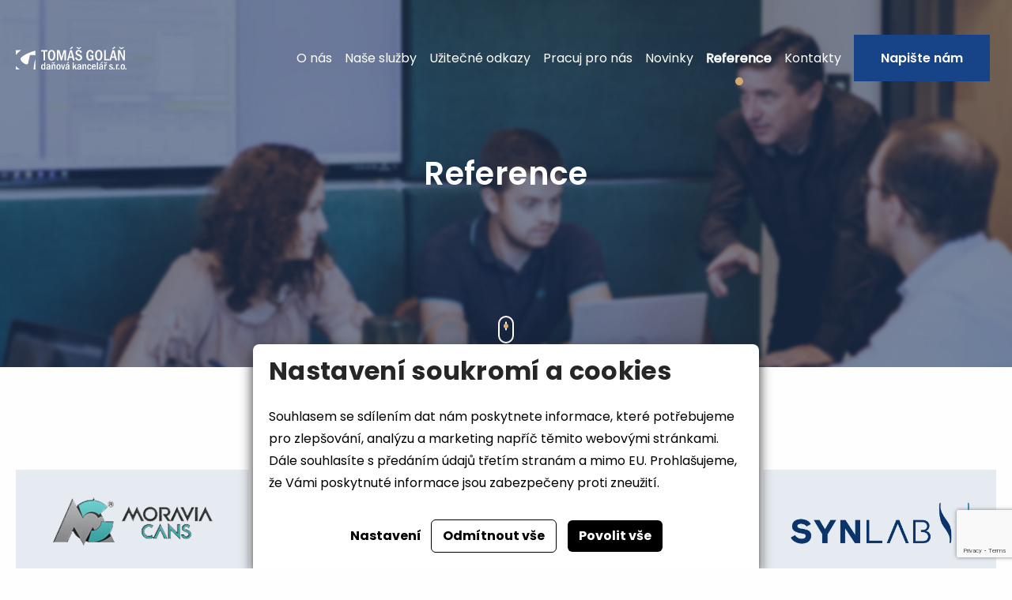

--- FILE ---
content_type: text/html; charset=utf-8
request_url: https://www.golan.cz/reference
body_size: 7134
content:




<!doctype html>
<html lang="cs">
<head>
    <script>
    
    window.dataLayer = window.dataLayer || [];

    function gtag() {
        dataLayer.push(arguments);
    }
    

    gtag('consent', 'default'
    , {
        'ad_storage': 'denied',
        'ad_user_data': 'denied',
        'ad_personalization': 'denied',
        'analytics_storage': 'denied',
        'wait_for_update': 500,
    }
    )
    ;
</script>

    <script>(function (w, d, s, l, i) {
            w[l] = w[l] || [];
            w[l].push({
                'gtm.start':
                    new Date().getTime(), event: 'gtm.js'
            });
            var f = d.getElementsByTagName(s)[0],
                j = d.createElement(s), dl = l != 'dataLayer' ? '&l=' + l : '';
            j.async = true;
            j.src =
                '//www.googletagmanager.com/gtm.js?id=' + i + dl;
            f.parentNode.insertBefore(j, f);
        })(window, document, 'script', 'dataLayer', 'GTM-MD83N2');</script>
    <meta charset="UTF-8">
    <meta name="viewport" content="width=device-width, initial-scale=1.0">
    <meta http-equiv="X-UA-Compatible" content="ie=edge">
    <meta name="author" content="dgstudio s.r.o."/>
    <meta name="copyright" content=""/>
    <meta name="keywords" content="daňové poradentství, daňový poradce"/>
    <meta name="description" content="Reference, daňové služby. "/>
    <meta name="robots" content="all,follow"/>
    <meta name="googlebot" content="snippet,archive"/>
    <link rel="preconnect" href="https://fonts.gstatic.com">
    <link href="https://fonts.googleapis.com/css2?family=Poppins:wght@400;500;600;700&display=swap" rel="stylesheet">
    <title>Daňové služby Zlín, daně &bull; Daňový poradce,   TOMÁŠ GOLÁŇ, daňová kancelář s.r.o.</title>
    <link href='/media/css/app.min.css?v=79822' rel='stylesheet' type='text/css'>
    <link rel="apple-touch-icon" sizes="57x57" href="/media/assets/favicons/apple-icon-57x57.png">
    <link rel="apple-touch-icon" sizes="60x60" href="/media/assets/favicons/apple-icon-60x60.png">
    <link rel="apple-touch-icon" sizes="72x72" href="/media/assets/favicons/apple-icon-72x72.png">
    <link rel="apple-touch-icon" sizes="76x76" href="/media/assets/favicons/apple-icon-76x76.png">
    <link rel="apple-touch-icon" sizes="114x114" href="/media/assets/favicons/apple-icon-114x114.png">
    <link rel="apple-touch-icon" sizes="120x120" href="/media/assets/favicons/apple-icon-120x120.png">
    <link rel="apple-touch-icon" sizes="144x144" href="/media/assets/favicons/apple-icon-144x144.png">
    <link rel="apple-touch-icon" sizes="152x152" href="/media/assets/favicons/apple-icon-152x152.png">
    <link rel="apple-touch-icon" sizes="180x180" href="/media/assets/favicons/apple-icon-180x180.png">
    <link rel="icon" type="image/png" sizes="192x192" href="/media/assets/favicons/android-icon-192x192.png">
    <link rel="icon" type="image/png" sizes="32x32" href="/media/assets/favicons/favicon-32x32.png">
    <link rel="icon" type="image/png" sizes="96x96" href="/media/assets/favicons/favicon-96x96.png">
    <link rel="icon" type="image/png" sizes="16x16" href="/media/assets/favicons/favicon-16x16.png">
    <meta name="msapplication-TileColor" content="#174489">
    <meta name="msapplication-TileImage" content="/media/assets/favicons/ms-icon-144x144.png">
    <meta name="theme-color" content="#174489">
    <script src="https://www.google.com/recaptcha/api.js?render=6LfiDD4gAAAAAFkWRDGHxfN-ABbrsbkk7k-Wu-gU"></script>
    <meta property="og:url"
          content="https://www.golan.cz:443/referencereference"/>
    <meta property="og:type" content="website"/>
    <meta property="og:title" content="Daňové služby Zlín, daně"/>
    <meta property="og:description" content="Reference, daňové služby."/>
    <meta property="og:image"
          content="https://www.golan.cz:443/referencemedia/assets/og.jpg"/>
    
</head>
<body>
<noscript>
    <iframe src="//www.googletagmanager.com/ns.html?id=GTM-MD83N2"
            height="0" width="0" style="display:none;visibility:hidden"></iframe>
</noscript>
<div id="fb-root"></div>


<div class="nav can-change" id="menu">
    <div class="grid-container">
        <div class="nav-inner">
            <div class="nav-logo">
                <a href="/">
                    <img src="/media/assets/logo.svg" alt="Tomáš Goláň logo">
                </a>
            </div>
            <div class="nav-menu">
                <nav>
                    <ul class="menu">
                                                    <li ><a
                                        href="/o-nas">O nás</a></li>
                                                    <li ><a
                                        href="/sluzby">Naše služby</a></li>
                                                    <li ><a
                                        href="/dulezite-odkazy">Užitečné odkazy</a></li>
                                                    <li ><a
                                        href="/pracuj-pro-nas">Pracuj pro nás</a></li>
                                                    <li ><a
                                        href="/novinky">Novinky</a></li>
                                                    <li class="active"><a
                                        href="/reference">Reference</a></li>
                                                    <li ><a
                                        href="/kontakty">Kontakty</a></li>
                                                <li><button class="button" data-modal-open="modal-kontakt">Napište nám</button></li>
                    </ul>
                </nav>
            </div>
            <div class="nav-mobile">
                <button id="mobile-menu--open"><img src="/media/assets/burger-open.svg" alt=""></button>
            </div>
        </div>
    </div>
    <div class="modal-container" id="modal-kontakt">
        <h2>Napište nám</h2>
        
<form method="post" data-captcha-form>
    <div class="grid-container form">
        <div class="grid-x">
            <div class="cell small-12 medium-12 large-5">
                <label>Jméno a přijmení <strong>*</strong>
                    <input required type="text" name="contactform[jmeno]" placeholder="Jan Novák"
                           value=""
                           class="">
                </label>
                <label>Telefon
                    <input type="tel" placeholder="+420 123 456 789" value=""
                           class="">
                </label>
            </div>
            <div class="cell small-12 medium-12 large-5">
                <label>E-mail <strong>*</strong>
                    <input name="contactform[email]" required type="email" placeholder="jan.novak@seznam.cz"
                           value=""
                           class="">
                </label>
            </div>
        </div>
        <div class="grid-x">
            <div class="cell small-12 large-10">
                <label>Vaše zpráva <strong>*</strong>
                    <textarea placeholder="Dobrý den, mám zájem o..." name="contactform[zprava]" required
                              class=""></textarea>
                </label>
            </div>
        </div>
        <div class="grid-x">
            <div class="cell small-12 large-10 submit">
                <button class="button" type="submit">Odeslat formulář</button>
                <p>Odesláním formuláře souhlasíte se zpracováním osobních údajů. Jak přesně s Vašimi&nbsp;údaji zacházíme si můžeš přečíst na stránce <a href="/ochrana-osobnich-udaju">Ochrana osobních údajů.</a></p>

            </div>
        </div>
        <input class="random" value="" name="contactform[telefon]">
        
    <input type="hidden" name="h_module" value="contact" /> 

    <input type="hidden" name="h_action" value="send" /> 

    <input type="hidden" name="h_secure" value="69c76325b58865be22ce6dc9f67b2eb1" /> 

    <input type="hidden" name="h_hash" value="fc074d501302eb2b93e2554793fcaf50b3bf7291" /> 

           
    </div>
</form>
    </div>
</div>
<header class="kariera-header" style="background-image: url(/media/photos/page/item/images-8/reference-t0.jpg);">
    <div class="grid-container">
        <div class="kariera-header--inner">
            <h1>Reference</h1>
            
            <div class="mouse" data-scroll-to="#content">
                <img src="/media/assets/sluzby/mouse.svg" alt="Myš">
            </div>
        </div>
    </div>
</header>
<section class="reference-content" id="content">
    <div class="grid-container">
        <div class="grid-x grid-margin-x grid-margin-y medium-up-4">
                            <div class="cell reference-item">
                    <a href="https://www.moraviacans.cz/" target="_blank" rel="noopener">
                        <img src="/media/files/client/logo/files-2/l1_moravia-cans-a.-s.-t2.png" alt="Moravia Cans">
                    </a>
                </div>
                            <div class="cell reference-item">
                    <a href="https://www.mayercie.com/" target="_blank" rel="noopener">
                        <img src="/media/files/client/logo/files-3/l1_LOGO-MayerCie.jpg" alt="Mayer & Cie. GmbH & Co. KG">
                    </a>
                </div>
                            <div class="cell reference-item">
                    <a href="http://www.partr.cz/" target="_blank" rel="noopener">
                        <img src="/media/files/client/logo/files-5/l1_partr-spol.-s-r.o.-t2.png" alt="PARTR, spol. s r.o.">
                    </a>
                </div>
                            <div class="cell reference-item">
                    <a href="https://www.synlab.cz/" target="_blank" rel="noopener">
                        <img src="/media/files/client/logo/files-7/l1_synlab-czech-s.r.o.-.png" alt="Synlab czech s.r.o.">
                    </a>
                </div>
                            <div class="cell reference-item">
                    <a href="https://www.wakestone.cz/" target="_blank" rel="noopener">
                        <img src="/media/files/client/logo/files-9/l1_bdp-wakestone-s.r.o.-t2.png" alt="BDP-WAKESTONE s.r.o.">
                    </a>
                </div>
                            <div class="cell reference-item">
                    <a href="http://www.colorit.cz/" target="_blank" rel="noopener">
                        <img src="/media/files/client/logo/files-10/l1_colorit-spol.-s-r.o.-t2.png" alt="COLORIT spol. s r.o.">
                    </a>
                </div>
                            <div class="cell reference-item">
                    <a href="http://www.domosa.cz/" target="_blank" rel="noopener">
                        <img src="/media/files/client/logo/files-11/l1_domosa-zlin-s.r.o.-t2.png" alt="DOMOSA Zlín s.r.o.">
                    </a>
                </div>
                            <div class="cell reference-item">
                    <a href="http://www.geniczech.cz/" target="_blank" rel="noopener">
                        <img src="/media/files/client/logo/files-13/l1_geniczech-m-s.-r.-o.-t2.png" alt="GENICZECH-M, s. r. o.">
                    </a>
                </div>
                            <div class="cell reference-item">
                    <a href="https://www.jalovec.cz/" target="_blank" rel="noopener">
                        <img src="/media/files/client/logo/files-15/l1_jalovec-s.r.o.-t2.png" alt="JALOVEC s.r.o.">
                    </a>
                </div>
                            <div class="cell reference-item">
                    <a href="http://www.kdz.cz/" target="_blank" rel="noopener">
                        <img src="/media/files/client/logo/files-16/l1_logo-kdz.png" alt="KDZ, spol. s r. o.">
                    </a>
                </div>
                            <div class="cell reference-item">
                    <a href="https://mcr.cz/" target="_blank" rel="noopener">
                        <img src="/media/files/client/logo/files-17/l1_mcr-technology-s.r.o.-t2.png" alt="MCR Technology s.r.o.">
                    </a>
                </div>
                            <div class="cell reference-item">
                    <a href="https://www.mobilboard.cz/" target="_blank" rel="noopener">
                        <img src="/media/files/client/logo/files-18/l1_mobilboard_cyan.png" alt="MOBILBOARD s.r.o.">
                    </a>
                </div>
                            <div class="cell reference-item">
                    <a href="https://www.mz-biochem.cz/" target="_blank" rel="noopener">
                        <img src="/media/files/client/logo/files-19/l1_mz---biochem-s.r.o.-t2.png" alt="MZ - BIOCHEM, s.r.o.">
                    </a>
                </div>
                            <div class="cell reference-item">
                    <a href="https://www.plastika-sv.cz/" target="_blank" rel="noopener">
                        <img src="/media/files/client/logo/files-20/l1_plastika-sv-s.r.o.-t2.png" alt="Plastika SV s.r.o.">
                    </a>
                </div>
                            <div class="cell reference-item">
                    <a href="https://www.stavbypolastik.cz/" target="_blank" rel="noopener">
                        <img src="/media/files/client/logo/files-21/l1_polastik-realizace-staveb-s.r.o.-t2.png" alt="Polaštík realizace staveb, s.r.o.">
                    </a>
                </div>
                            <div class="cell reference-item">
                    <a href="http://www.polyvianova.cz/home.php" target="_blank" rel="noopener">
                        <img src="/media/files/client/logo/files-22/l1_polyvia-nova-spol.-s-r.-o.-t2.png" alt="POLYVIA NOVA spol. s r. o.">
                    </a>
                </div>
                            <div class="cell reference-item">
                    <a href="https://www.prediko.cz/" target="_blank" rel="noopener">
                        <img src="/media/files/client/logo/files-23/l1_prediko-s.r.o.-t2.png" alt="PREDIKO, s.r.o.">
                    </a>
                </div>
                            <div class="cell reference-item">
                    <a href="https://www.seacz.cz/" target="_blank" rel="noopener">
                        <img src="/media/files/client/logo/files-25/l1_sea-cz-a.s.-t2.png" alt="SEA CZ, a.s.">
                    </a>
                </div>
                            <div class="cell reference-item">
                    <a href="https://www.timeseal.cz/" target="_blank" rel="noopener">
                        <img src="/media/files/client/logo/files-26/l1_timeseal-a.s.-t2.png" alt="TIMESEAL a.s.">
                    </a>
                </div>
                    </div>
    </div>
    <div class="reference-client">
        <section class="domu-reference">
    <div class="grid-container center">
        <div class="head">Naše reference</div>
        <h2>Stojí za námi výsledky</h2>

<p>S klienty si udržujeme dlouhodobý vztah<br />
a jsme rádi, že i oni jsou s&nbsp;naší prací spokojení.<br />
Podívejte se, co o nás napsali někteří z&nbsp;nich.</p>


    </div>
    <div class="grid-container">
        <div class="domu-slider--wrap">
            <div class="domu-slider">
                <div class="domu-carousel">
                                            <div>
                            <div class="domu-carousel--detail">
                                <div class="grid-x">



                                    <div class="small-12 large-8 text">
                                        <div class="company">SEA CZ, a.s.</div>
                                        <div class="title">Skvělá spolupráce s panem Goláňem</div>
                                        <p>Když nastane problém tak vím, že kdykoli pomůžete &ndash; bez ohledu na čas, roční období, dovolené atd. Když není k&nbsp;dispozici Ing. Goláň, tak jsou tam kolegové &ndash; nejste jednočlenná firma, která, když šéf odjede na dovolenou, tak nefunguje. Určitě bych zdůraznil komplexnost služeb napříč celým účetním spektrem &ndash; od &ldquo;běžné&rdquo; kontroly účetnictví, daňového poradenství, až po vedení složitých sporů týkajících se například výzkumu a vývoje. Tím, že spolupracujeme více než 25 let, tak Vás nedokážu porovnat s Vaší konkurencí, protože žádnou neznám, neboť jsem s&nbsp;Vámi spokojený &ndash; kdo jednou přijde, již neodchází.</p>

                                    </div>
                                </div>
                            </div>
                        </div>
                                            <div>
                            <div class="domu-carousel--detail">
                                <div class="grid-x">



                                    <div class="small-12 large-8 text">
                                        <div class="company">BDP-Wakestone s.r.o.</div>
                                        <div class="title">Skvělá spolupráce</div>
                                        <p>S&nbsp;daňovou kanceláří spolupracujeme již několik let. Po zkušenostech s&nbsp;jinými daňovými kancelářemi oceňujeme zejména pohotovost odpovědí na naše daňové dotazy a jejich srozumitelnost s odkazy na patřičné paragrafy, výklady FS, soudní precedenty atp. Dodržování smluvených termínů je další skvělou výsadou.</p>

                                    </div>
                                </div>
                            </div>
                        </div>
                                            <div>
                            <div class="domu-carousel--detail">
                                <div class="grid-x">



                                    <div class="small-12 large-8 text">
                                        <div class="company">Mayer & Cie. CZ, s.r.o.</div>
                                        <div class="title">Důvěra</div>
                                        <p>Spolupracovat s&nbsp;odborníky z&nbsp;daňové kanceláře Tomáše Goláně znamená mít po boku spolehlivého a profesionálního partnera. Přesvědčujeme se&nbsp;o tom již řadu let a věříme, že tato spolupráce bude i nadále pokračovat ve stejném duchu. Je skvělé mít partnera, kterému můžete důvěřovat.</p>

                                    </div>
                                </div>
                            </div>
                        </div>
                                            <div>
                            <div class="domu-carousel--detail">
                                <div class="grid-x">



                                    <div class="small-12 large-8 text">
                                        <div class="company">TIGAS Zlín s.r.o</div>
                                        <div class="title">Profesionální přístup</div>
                                        <p>Velmi oceňuji přístup, komunikaci, spolehlivost a odvedenou práci daňových poradců, jsou profesionálové na správném místě!</p>

                                    </div>
                                </div>
                            </div>
                        </div>
                                            <div>
                            <div class="domu-carousel--detail">
                                <div class="grid-x">



                                    <div class="small-12 large-8 text">
                                        <div class="company">Synlab czech s.r.o.</div>
                                        <div class="title">Splehlivá spolupráce</div>
                                        <p>Dlouhé roky jsme spolupracovali s&nbsp;velmi renomovanou a velkou společností. Z&nbsp;přechodu k&nbsp;menší společnosti jsme měli zprvu obavy. Ale musím říct, že nás příjemně překvapila profesionalita, kvalita, vstřícnost a rychlost řešení ze strany této daňové kanceláře. Spolupráce s&nbsp;nimi je na plně vyhovující úrovni. Pokud bychom měli něco vyzdvihnout, pak je to způsob komunikace a především stručné, ale výstižné vysvětlení daňových aspektů, novinek, případů atp. Jiné daňové kanceláře Vás možná zahltí spoustou paragrafů a textu, ale my nemáme čas se takovými věcmi pročítat. Tohoto jsou si v této&nbsp;daňové kanceláři vědomi a naše spolupráce je tak naprosto efektivní. Můžu jedině doporučit.</p>

<p>&nbsp;</p>

                                    </div>
                                </div>
                            </div>
                        </div>
                                            <div>
                            <div class="domu-carousel--detail">
                                <div class="grid-x">



                                    <div class="small-12 large-8 text">
                                        <div class="company">MORAVIA CANS a. s. </div>
                                        <div class="title">Profesionalita, důvěra, dlouhodobá spokojenost</div>
                                        <p>Je velmi důležité mít v oblasti tak citlivé, jako jsou daně, partnera, kterému můžete důvěřovat. Zároveň se moci spolehnout, že vám fundovaně odpoví a zhodnotí situaci nejen dle paragrafů, ale také s ohledem na praktickou zkušenost a očekávatelných stanovisek státního aparátu. &nbsp;A v neposlední řadě mít jistotu, že je připraven za vás bojovat. Díky za dlouhodobou spolupráci a velmi profesionální přístup celého vašeho týmu.</p>

                                    </div>
                                </div>
                            </div>
                        </div>
                                    </div>
                <div class="carousel-controls">
                    <button></button>
                    <button></button>
                </div>
            </div>
        </div>
    </div>
</section>
    </div>

</section>

<footer class="footer">
    <div class="grid-container smaller-padding footer-main">
        <div class="grid-x grid-padding-x">
            <div class="cell small-12 medium-6 large-4">
                <h3>Kontaktní údaje</h3>
                <div class="footer-main--inner">
                    <div class="text"><b>TOMÁŠ GOLÁŇ, daňová kancelář s.r.o.</b><br>Jiráskova 1284
                        <br> 755 01 Vsetín</div>
                    <img src="/media/assets/footer/paticka-poloha.svg" alt="Poloha">
                </div>
                <div class="footer-main--inner">
                    <div class="text"><a href="mailto:info@golan.cz">info@golan.cz</a></div>
                    <img src="/media/assets/footer/paticka-email.svg" alt="">
                </div>
                <div class="footer-main--inner">
                    <div class="text"><a href="tel:+420573036521">+420 573 036 521</a></div>
                    <img src="/media/assets/footer/paticka-telefon.svg" alt="">
                </div>
            </div>
            <div class="cell small-12 medium-6 large-4">
                <h3>Užitečné odkazy</h3>
                <div class="footer-main--inner">
                    <ul class="menu vertical">
                        <li>
                            <a href="/media/userfiles/cenik_2023.pdf">Ceník služeb</a>
                        </li>
                        <li>
                            <a href="/media/userfiles/vop.pdf">VOP</a>
                        </li>
                    </ul>
                    <img src="/media/assets/footer/globe.svg" alt="">
                </div>
                
                
                
                
                
            </div>
            <div class="cell small-12 medium-6 large-4">
                <form method="post" data-captcha-form>
                    <h3>Napište nám</h3>
                    <div class="vstup">
                        <input type="text" name="contactform[jmeno]" required placeholder="Jméno a příjmení">
                    </div>
                    <div class="vstup">
                        <input type="email" name="contactform[email]" required placeholder="E-mail">
                    </div>
                    <div class="title">S čím Vám můžeme pomoci?</div>
                    <div class="vstup">
                        <input type="text" name="contactform[zprava]" required>
                    </div>
                    <input class="random" value="" name="contactform[telefon]">
                    <button type="submit">Odeslat formulář</button>
                    <div class="sub">Veškeré Vaše osobní údaje odeslány přes tento<br> formulář budou použity pouze k
                        řešení
                        vašeho<br> dotazu.
                    </div>
                    
    <input type="hidden" name="h_module" value="contact" /> 

    <input type="hidden" name="h_action" value="send" /> 

    <input type="hidden" name="h_secure" value="69c76325b58865be22ce6dc9f67b2eb1" /> 

    <input type="hidden" name="h_hash" value="9109c85a45b703f87f1413a405549a2cea9ab556" /> 

           
                </form>
            </div>
        </div>
    </div>
    <div class="grid-container">
        <div class="footer-dg">
            <div class="network">
                                    <a href="https://www.facebook.com/golan.danova.kancelar" rel="noopener" target="_blank">Facebook</a>
                                                    <a href="https://twitter.com/golan_tomas?lang=en" rel="noopener" target="_blank">Twitter</a>
                                            </div>
            <div class="company">Realizace webu <a href="https://www.dgstudio.cz">dgstudio.</a></div>
        </div>
    </div>
</footer>


<script src='/media/admin/js/protection.js'></script>

<div class="mobile-nav" id="mobile-menu">
    <div class="mobile-nav--head">
        <button id="mobile-menu--close">
            <img src="/media/assets/Burger-close-icon.svg" alt="Zavřít">
        </button>
    </div>
    <div class="mobile-nav--menu">
        <nav>
            <ul>
                                    <li ><a
                                href="/o-nas">O nás</a></li>
                                    <li ><a
                                href="/sluzby">Naše služby</a></li>
                                    <li ><a
                                href="/dulezite-odkazy">Užitečné odkazy</a></li>
                                    <li ><a
                                href="/pracuj-pro-nas">Pracuj pro nás</a></li>
                                    <li ><a
                                href="/novinky">Novinky</a></li>
                                    <li class="active"><a
                                href="/reference">Reference</a></li>
                                    <li ><a
                                href="/kontakty">Kontakty</a></li>
                                <li><a class="button" data-modal-open="modal-kontakt"> Napište nám</a></li>
            </ul>
        </nav>
    </div>
</div>
<div class="mobile-nav--overlay" id="mobile-menu--overlay"></div>



    <div class="cookies-bar" id="_cookies-bar">
        <div class="cookies-bar-step cookies-bar-step-showed" id="_cookies-step-0">
            <div class="cookies-bar_text">
                <h2>Nastavení soukromí a cookies</h2>
                <p>
                    Souhlasem se sdílením dat nám poskytnete informace, které potřebujeme pro zlepšování, analýzu a marketing napříč těmito webovými stránkami.
                    Dále souhlasíte s předáním údajů třetím stranám a mimo EU. Prohlašujeme, že Vámi poskytnuté informace jsou zabezpečeny proti zneužití.
                </p>
            </div>
            <div class="cookies-bar_actions">
                <button data-toggle="_cookies-step-1" type="button"
                        class="btn-simple">Nastavení</button>
                <button id="_cookies-deny-all" type="button"
                        class="btn-border">Odmítnout vše</button>
                <button id="_cookies-allow-all" type="button" class="btn-filled">Povolit vše</button>
            </div>
        </div>
        <div class="cookies-bar-step" id="_cookies-step-1">
            <div class="cookies-bar_text">
                <h2>Nastavení soukromí a cookies</h2>
                <p>
                    Souhlasem se sdílením dat nám poskytnete informace, které potřebujeme pro zlepšování, analýzu a marketing napříč těmito webovými stránkami.
                    Dále souhlasíte s předáním údajů třetím stranám a mimo EU. Prohlašujeme, že Vámi poskytnuté informace jsou zabezpečeny proti zneužití.
                </p>
                <p>
                    Dejte nám prosím vědět, která data nám a našim partnerům dovolíte zpracovat.
                </p>
                <hr>
                <div class="cookies-bar_accordion">
                    <div class="cookies-bar_header">
                        <div>
                            <h3>Technická data</h3>
                        </div>
                        <div>Trvale zapnuto</div>
                    </div>
                    <div class="body">
                        <p>
                            Webové stránky potřebují technická data pro správné fungování. Bez těchto dat by nebylo možné například vyhledávat, přehrát video nebo dokončit objednávku v e-shopu.
                        </p>
                    </div>
                </div>
                                    <div class="cookies-bar_accordion">
                        <div class="cookies-bar_header">
                            <div>
                                <h3>Analytické a statistické údaje</h3>
                            </div>
                                                            <div>
                                    <input name="group[]" value="analytics" type="checkbox">
                                </div>
                                                    </div>
                        <div class="body">
                            <p>Analytické a statistické údaje nám pomáhají pochopit, jaké funkce jsou vaše oblíbené, co nám na webu nefunguje, jaké zařízení pro prohlížení stránek používáte a mnoho dalších.</p>
                        </div>
                    </div>
                                    <div class="cookies-bar_accordion">
                        <div class="cookies-bar_header">
                            <div>
                                <h3>Marketingové údaje</h3>
                            </div>
                                                            <div>
                                    <input name="group[]" value="marketing" type="checkbox">
                                </div>
                                                    </div>
                        <div class="body">
                            <p>Marketingová data nám prozradí, na které reklamy jste klikli nebo jak jsou naše kampaně na sociálních sítích úspěšné.</p>
                        </div>
                    </div>
                            </div>
            <div class="cookies-bar_actions">
                <button data-toggle="_cookies-step-0" type="button" class="btn-simple">Zpět</button>
                <button id="_cookies-allow-selected" type="button"
                        class="btn-filled">Povolit vybrané</button>
            </div>
        </div>
    </div>
    <link rel="stylesheet" href="https://www.golan.cz/gdpr-api/css?v=35643"/>
<script type="application/javascript" src="https://www.golan.cz/gdpr-api/js?v=35643"></script>

<script src="/media/js/bundle.min.js?v=79822"></script>

</body>
</html>


--- FILE ---
content_type: text/html; charset=utf-8
request_url: https://www.google.com/recaptcha/api2/anchor?ar=1&k=6LfiDD4gAAAAAFkWRDGHxfN-ABbrsbkk7k-Wu-gU&co=aHR0cHM6Ly93d3cuZ29sYW4uY3o6NDQz&hl=en&v=PoyoqOPhxBO7pBk68S4YbpHZ&size=invisible&anchor-ms=20000&execute-ms=30000&cb=nsubv6z2qg9h
body_size: 48861
content:
<!DOCTYPE HTML><html dir="ltr" lang="en"><head><meta http-equiv="Content-Type" content="text/html; charset=UTF-8">
<meta http-equiv="X-UA-Compatible" content="IE=edge">
<title>reCAPTCHA</title>
<style type="text/css">
/* cyrillic-ext */
@font-face {
  font-family: 'Roboto';
  font-style: normal;
  font-weight: 400;
  font-stretch: 100%;
  src: url(//fonts.gstatic.com/s/roboto/v48/KFO7CnqEu92Fr1ME7kSn66aGLdTylUAMa3GUBHMdazTgWw.woff2) format('woff2');
  unicode-range: U+0460-052F, U+1C80-1C8A, U+20B4, U+2DE0-2DFF, U+A640-A69F, U+FE2E-FE2F;
}
/* cyrillic */
@font-face {
  font-family: 'Roboto';
  font-style: normal;
  font-weight: 400;
  font-stretch: 100%;
  src: url(//fonts.gstatic.com/s/roboto/v48/KFO7CnqEu92Fr1ME7kSn66aGLdTylUAMa3iUBHMdazTgWw.woff2) format('woff2');
  unicode-range: U+0301, U+0400-045F, U+0490-0491, U+04B0-04B1, U+2116;
}
/* greek-ext */
@font-face {
  font-family: 'Roboto';
  font-style: normal;
  font-weight: 400;
  font-stretch: 100%;
  src: url(//fonts.gstatic.com/s/roboto/v48/KFO7CnqEu92Fr1ME7kSn66aGLdTylUAMa3CUBHMdazTgWw.woff2) format('woff2');
  unicode-range: U+1F00-1FFF;
}
/* greek */
@font-face {
  font-family: 'Roboto';
  font-style: normal;
  font-weight: 400;
  font-stretch: 100%;
  src: url(//fonts.gstatic.com/s/roboto/v48/KFO7CnqEu92Fr1ME7kSn66aGLdTylUAMa3-UBHMdazTgWw.woff2) format('woff2');
  unicode-range: U+0370-0377, U+037A-037F, U+0384-038A, U+038C, U+038E-03A1, U+03A3-03FF;
}
/* math */
@font-face {
  font-family: 'Roboto';
  font-style: normal;
  font-weight: 400;
  font-stretch: 100%;
  src: url(//fonts.gstatic.com/s/roboto/v48/KFO7CnqEu92Fr1ME7kSn66aGLdTylUAMawCUBHMdazTgWw.woff2) format('woff2');
  unicode-range: U+0302-0303, U+0305, U+0307-0308, U+0310, U+0312, U+0315, U+031A, U+0326-0327, U+032C, U+032F-0330, U+0332-0333, U+0338, U+033A, U+0346, U+034D, U+0391-03A1, U+03A3-03A9, U+03B1-03C9, U+03D1, U+03D5-03D6, U+03F0-03F1, U+03F4-03F5, U+2016-2017, U+2034-2038, U+203C, U+2040, U+2043, U+2047, U+2050, U+2057, U+205F, U+2070-2071, U+2074-208E, U+2090-209C, U+20D0-20DC, U+20E1, U+20E5-20EF, U+2100-2112, U+2114-2115, U+2117-2121, U+2123-214F, U+2190, U+2192, U+2194-21AE, U+21B0-21E5, U+21F1-21F2, U+21F4-2211, U+2213-2214, U+2216-22FF, U+2308-230B, U+2310, U+2319, U+231C-2321, U+2336-237A, U+237C, U+2395, U+239B-23B7, U+23D0, U+23DC-23E1, U+2474-2475, U+25AF, U+25B3, U+25B7, U+25BD, U+25C1, U+25CA, U+25CC, U+25FB, U+266D-266F, U+27C0-27FF, U+2900-2AFF, U+2B0E-2B11, U+2B30-2B4C, U+2BFE, U+3030, U+FF5B, U+FF5D, U+1D400-1D7FF, U+1EE00-1EEFF;
}
/* symbols */
@font-face {
  font-family: 'Roboto';
  font-style: normal;
  font-weight: 400;
  font-stretch: 100%;
  src: url(//fonts.gstatic.com/s/roboto/v48/KFO7CnqEu92Fr1ME7kSn66aGLdTylUAMaxKUBHMdazTgWw.woff2) format('woff2');
  unicode-range: U+0001-000C, U+000E-001F, U+007F-009F, U+20DD-20E0, U+20E2-20E4, U+2150-218F, U+2190, U+2192, U+2194-2199, U+21AF, U+21E6-21F0, U+21F3, U+2218-2219, U+2299, U+22C4-22C6, U+2300-243F, U+2440-244A, U+2460-24FF, U+25A0-27BF, U+2800-28FF, U+2921-2922, U+2981, U+29BF, U+29EB, U+2B00-2BFF, U+4DC0-4DFF, U+FFF9-FFFB, U+10140-1018E, U+10190-1019C, U+101A0, U+101D0-101FD, U+102E0-102FB, U+10E60-10E7E, U+1D2C0-1D2D3, U+1D2E0-1D37F, U+1F000-1F0FF, U+1F100-1F1AD, U+1F1E6-1F1FF, U+1F30D-1F30F, U+1F315, U+1F31C, U+1F31E, U+1F320-1F32C, U+1F336, U+1F378, U+1F37D, U+1F382, U+1F393-1F39F, U+1F3A7-1F3A8, U+1F3AC-1F3AF, U+1F3C2, U+1F3C4-1F3C6, U+1F3CA-1F3CE, U+1F3D4-1F3E0, U+1F3ED, U+1F3F1-1F3F3, U+1F3F5-1F3F7, U+1F408, U+1F415, U+1F41F, U+1F426, U+1F43F, U+1F441-1F442, U+1F444, U+1F446-1F449, U+1F44C-1F44E, U+1F453, U+1F46A, U+1F47D, U+1F4A3, U+1F4B0, U+1F4B3, U+1F4B9, U+1F4BB, U+1F4BF, U+1F4C8-1F4CB, U+1F4D6, U+1F4DA, U+1F4DF, U+1F4E3-1F4E6, U+1F4EA-1F4ED, U+1F4F7, U+1F4F9-1F4FB, U+1F4FD-1F4FE, U+1F503, U+1F507-1F50B, U+1F50D, U+1F512-1F513, U+1F53E-1F54A, U+1F54F-1F5FA, U+1F610, U+1F650-1F67F, U+1F687, U+1F68D, U+1F691, U+1F694, U+1F698, U+1F6AD, U+1F6B2, U+1F6B9-1F6BA, U+1F6BC, U+1F6C6-1F6CF, U+1F6D3-1F6D7, U+1F6E0-1F6EA, U+1F6F0-1F6F3, U+1F6F7-1F6FC, U+1F700-1F7FF, U+1F800-1F80B, U+1F810-1F847, U+1F850-1F859, U+1F860-1F887, U+1F890-1F8AD, U+1F8B0-1F8BB, U+1F8C0-1F8C1, U+1F900-1F90B, U+1F93B, U+1F946, U+1F984, U+1F996, U+1F9E9, U+1FA00-1FA6F, U+1FA70-1FA7C, U+1FA80-1FA89, U+1FA8F-1FAC6, U+1FACE-1FADC, U+1FADF-1FAE9, U+1FAF0-1FAF8, U+1FB00-1FBFF;
}
/* vietnamese */
@font-face {
  font-family: 'Roboto';
  font-style: normal;
  font-weight: 400;
  font-stretch: 100%;
  src: url(//fonts.gstatic.com/s/roboto/v48/KFO7CnqEu92Fr1ME7kSn66aGLdTylUAMa3OUBHMdazTgWw.woff2) format('woff2');
  unicode-range: U+0102-0103, U+0110-0111, U+0128-0129, U+0168-0169, U+01A0-01A1, U+01AF-01B0, U+0300-0301, U+0303-0304, U+0308-0309, U+0323, U+0329, U+1EA0-1EF9, U+20AB;
}
/* latin-ext */
@font-face {
  font-family: 'Roboto';
  font-style: normal;
  font-weight: 400;
  font-stretch: 100%;
  src: url(//fonts.gstatic.com/s/roboto/v48/KFO7CnqEu92Fr1ME7kSn66aGLdTylUAMa3KUBHMdazTgWw.woff2) format('woff2');
  unicode-range: U+0100-02BA, U+02BD-02C5, U+02C7-02CC, U+02CE-02D7, U+02DD-02FF, U+0304, U+0308, U+0329, U+1D00-1DBF, U+1E00-1E9F, U+1EF2-1EFF, U+2020, U+20A0-20AB, U+20AD-20C0, U+2113, U+2C60-2C7F, U+A720-A7FF;
}
/* latin */
@font-face {
  font-family: 'Roboto';
  font-style: normal;
  font-weight: 400;
  font-stretch: 100%;
  src: url(//fonts.gstatic.com/s/roboto/v48/KFO7CnqEu92Fr1ME7kSn66aGLdTylUAMa3yUBHMdazQ.woff2) format('woff2');
  unicode-range: U+0000-00FF, U+0131, U+0152-0153, U+02BB-02BC, U+02C6, U+02DA, U+02DC, U+0304, U+0308, U+0329, U+2000-206F, U+20AC, U+2122, U+2191, U+2193, U+2212, U+2215, U+FEFF, U+FFFD;
}
/* cyrillic-ext */
@font-face {
  font-family: 'Roboto';
  font-style: normal;
  font-weight: 500;
  font-stretch: 100%;
  src: url(//fonts.gstatic.com/s/roboto/v48/KFO7CnqEu92Fr1ME7kSn66aGLdTylUAMa3GUBHMdazTgWw.woff2) format('woff2');
  unicode-range: U+0460-052F, U+1C80-1C8A, U+20B4, U+2DE0-2DFF, U+A640-A69F, U+FE2E-FE2F;
}
/* cyrillic */
@font-face {
  font-family: 'Roboto';
  font-style: normal;
  font-weight: 500;
  font-stretch: 100%;
  src: url(//fonts.gstatic.com/s/roboto/v48/KFO7CnqEu92Fr1ME7kSn66aGLdTylUAMa3iUBHMdazTgWw.woff2) format('woff2');
  unicode-range: U+0301, U+0400-045F, U+0490-0491, U+04B0-04B1, U+2116;
}
/* greek-ext */
@font-face {
  font-family: 'Roboto';
  font-style: normal;
  font-weight: 500;
  font-stretch: 100%;
  src: url(//fonts.gstatic.com/s/roboto/v48/KFO7CnqEu92Fr1ME7kSn66aGLdTylUAMa3CUBHMdazTgWw.woff2) format('woff2');
  unicode-range: U+1F00-1FFF;
}
/* greek */
@font-face {
  font-family: 'Roboto';
  font-style: normal;
  font-weight: 500;
  font-stretch: 100%;
  src: url(//fonts.gstatic.com/s/roboto/v48/KFO7CnqEu92Fr1ME7kSn66aGLdTylUAMa3-UBHMdazTgWw.woff2) format('woff2');
  unicode-range: U+0370-0377, U+037A-037F, U+0384-038A, U+038C, U+038E-03A1, U+03A3-03FF;
}
/* math */
@font-face {
  font-family: 'Roboto';
  font-style: normal;
  font-weight: 500;
  font-stretch: 100%;
  src: url(//fonts.gstatic.com/s/roboto/v48/KFO7CnqEu92Fr1ME7kSn66aGLdTylUAMawCUBHMdazTgWw.woff2) format('woff2');
  unicode-range: U+0302-0303, U+0305, U+0307-0308, U+0310, U+0312, U+0315, U+031A, U+0326-0327, U+032C, U+032F-0330, U+0332-0333, U+0338, U+033A, U+0346, U+034D, U+0391-03A1, U+03A3-03A9, U+03B1-03C9, U+03D1, U+03D5-03D6, U+03F0-03F1, U+03F4-03F5, U+2016-2017, U+2034-2038, U+203C, U+2040, U+2043, U+2047, U+2050, U+2057, U+205F, U+2070-2071, U+2074-208E, U+2090-209C, U+20D0-20DC, U+20E1, U+20E5-20EF, U+2100-2112, U+2114-2115, U+2117-2121, U+2123-214F, U+2190, U+2192, U+2194-21AE, U+21B0-21E5, U+21F1-21F2, U+21F4-2211, U+2213-2214, U+2216-22FF, U+2308-230B, U+2310, U+2319, U+231C-2321, U+2336-237A, U+237C, U+2395, U+239B-23B7, U+23D0, U+23DC-23E1, U+2474-2475, U+25AF, U+25B3, U+25B7, U+25BD, U+25C1, U+25CA, U+25CC, U+25FB, U+266D-266F, U+27C0-27FF, U+2900-2AFF, U+2B0E-2B11, U+2B30-2B4C, U+2BFE, U+3030, U+FF5B, U+FF5D, U+1D400-1D7FF, U+1EE00-1EEFF;
}
/* symbols */
@font-face {
  font-family: 'Roboto';
  font-style: normal;
  font-weight: 500;
  font-stretch: 100%;
  src: url(//fonts.gstatic.com/s/roboto/v48/KFO7CnqEu92Fr1ME7kSn66aGLdTylUAMaxKUBHMdazTgWw.woff2) format('woff2');
  unicode-range: U+0001-000C, U+000E-001F, U+007F-009F, U+20DD-20E0, U+20E2-20E4, U+2150-218F, U+2190, U+2192, U+2194-2199, U+21AF, U+21E6-21F0, U+21F3, U+2218-2219, U+2299, U+22C4-22C6, U+2300-243F, U+2440-244A, U+2460-24FF, U+25A0-27BF, U+2800-28FF, U+2921-2922, U+2981, U+29BF, U+29EB, U+2B00-2BFF, U+4DC0-4DFF, U+FFF9-FFFB, U+10140-1018E, U+10190-1019C, U+101A0, U+101D0-101FD, U+102E0-102FB, U+10E60-10E7E, U+1D2C0-1D2D3, U+1D2E0-1D37F, U+1F000-1F0FF, U+1F100-1F1AD, U+1F1E6-1F1FF, U+1F30D-1F30F, U+1F315, U+1F31C, U+1F31E, U+1F320-1F32C, U+1F336, U+1F378, U+1F37D, U+1F382, U+1F393-1F39F, U+1F3A7-1F3A8, U+1F3AC-1F3AF, U+1F3C2, U+1F3C4-1F3C6, U+1F3CA-1F3CE, U+1F3D4-1F3E0, U+1F3ED, U+1F3F1-1F3F3, U+1F3F5-1F3F7, U+1F408, U+1F415, U+1F41F, U+1F426, U+1F43F, U+1F441-1F442, U+1F444, U+1F446-1F449, U+1F44C-1F44E, U+1F453, U+1F46A, U+1F47D, U+1F4A3, U+1F4B0, U+1F4B3, U+1F4B9, U+1F4BB, U+1F4BF, U+1F4C8-1F4CB, U+1F4D6, U+1F4DA, U+1F4DF, U+1F4E3-1F4E6, U+1F4EA-1F4ED, U+1F4F7, U+1F4F9-1F4FB, U+1F4FD-1F4FE, U+1F503, U+1F507-1F50B, U+1F50D, U+1F512-1F513, U+1F53E-1F54A, U+1F54F-1F5FA, U+1F610, U+1F650-1F67F, U+1F687, U+1F68D, U+1F691, U+1F694, U+1F698, U+1F6AD, U+1F6B2, U+1F6B9-1F6BA, U+1F6BC, U+1F6C6-1F6CF, U+1F6D3-1F6D7, U+1F6E0-1F6EA, U+1F6F0-1F6F3, U+1F6F7-1F6FC, U+1F700-1F7FF, U+1F800-1F80B, U+1F810-1F847, U+1F850-1F859, U+1F860-1F887, U+1F890-1F8AD, U+1F8B0-1F8BB, U+1F8C0-1F8C1, U+1F900-1F90B, U+1F93B, U+1F946, U+1F984, U+1F996, U+1F9E9, U+1FA00-1FA6F, U+1FA70-1FA7C, U+1FA80-1FA89, U+1FA8F-1FAC6, U+1FACE-1FADC, U+1FADF-1FAE9, U+1FAF0-1FAF8, U+1FB00-1FBFF;
}
/* vietnamese */
@font-face {
  font-family: 'Roboto';
  font-style: normal;
  font-weight: 500;
  font-stretch: 100%;
  src: url(//fonts.gstatic.com/s/roboto/v48/KFO7CnqEu92Fr1ME7kSn66aGLdTylUAMa3OUBHMdazTgWw.woff2) format('woff2');
  unicode-range: U+0102-0103, U+0110-0111, U+0128-0129, U+0168-0169, U+01A0-01A1, U+01AF-01B0, U+0300-0301, U+0303-0304, U+0308-0309, U+0323, U+0329, U+1EA0-1EF9, U+20AB;
}
/* latin-ext */
@font-face {
  font-family: 'Roboto';
  font-style: normal;
  font-weight: 500;
  font-stretch: 100%;
  src: url(//fonts.gstatic.com/s/roboto/v48/KFO7CnqEu92Fr1ME7kSn66aGLdTylUAMa3KUBHMdazTgWw.woff2) format('woff2');
  unicode-range: U+0100-02BA, U+02BD-02C5, U+02C7-02CC, U+02CE-02D7, U+02DD-02FF, U+0304, U+0308, U+0329, U+1D00-1DBF, U+1E00-1E9F, U+1EF2-1EFF, U+2020, U+20A0-20AB, U+20AD-20C0, U+2113, U+2C60-2C7F, U+A720-A7FF;
}
/* latin */
@font-face {
  font-family: 'Roboto';
  font-style: normal;
  font-weight: 500;
  font-stretch: 100%;
  src: url(//fonts.gstatic.com/s/roboto/v48/KFO7CnqEu92Fr1ME7kSn66aGLdTylUAMa3yUBHMdazQ.woff2) format('woff2');
  unicode-range: U+0000-00FF, U+0131, U+0152-0153, U+02BB-02BC, U+02C6, U+02DA, U+02DC, U+0304, U+0308, U+0329, U+2000-206F, U+20AC, U+2122, U+2191, U+2193, U+2212, U+2215, U+FEFF, U+FFFD;
}
/* cyrillic-ext */
@font-face {
  font-family: 'Roboto';
  font-style: normal;
  font-weight: 900;
  font-stretch: 100%;
  src: url(//fonts.gstatic.com/s/roboto/v48/KFO7CnqEu92Fr1ME7kSn66aGLdTylUAMa3GUBHMdazTgWw.woff2) format('woff2');
  unicode-range: U+0460-052F, U+1C80-1C8A, U+20B4, U+2DE0-2DFF, U+A640-A69F, U+FE2E-FE2F;
}
/* cyrillic */
@font-face {
  font-family: 'Roboto';
  font-style: normal;
  font-weight: 900;
  font-stretch: 100%;
  src: url(//fonts.gstatic.com/s/roboto/v48/KFO7CnqEu92Fr1ME7kSn66aGLdTylUAMa3iUBHMdazTgWw.woff2) format('woff2');
  unicode-range: U+0301, U+0400-045F, U+0490-0491, U+04B0-04B1, U+2116;
}
/* greek-ext */
@font-face {
  font-family: 'Roboto';
  font-style: normal;
  font-weight: 900;
  font-stretch: 100%;
  src: url(//fonts.gstatic.com/s/roboto/v48/KFO7CnqEu92Fr1ME7kSn66aGLdTylUAMa3CUBHMdazTgWw.woff2) format('woff2');
  unicode-range: U+1F00-1FFF;
}
/* greek */
@font-face {
  font-family: 'Roboto';
  font-style: normal;
  font-weight: 900;
  font-stretch: 100%;
  src: url(//fonts.gstatic.com/s/roboto/v48/KFO7CnqEu92Fr1ME7kSn66aGLdTylUAMa3-UBHMdazTgWw.woff2) format('woff2');
  unicode-range: U+0370-0377, U+037A-037F, U+0384-038A, U+038C, U+038E-03A1, U+03A3-03FF;
}
/* math */
@font-face {
  font-family: 'Roboto';
  font-style: normal;
  font-weight: 900;
  font-stretch: 100%;
  src: url(//fonts.gstatic.com/s/roboto/v48/KFO7CnqEu92Fr1ME7kSn66aGLdTylUAMawCUBHMdazTgWw.woff2) format('woff2');
  unicode-range: U+0302-0303, U+0305, U+0307-0308, U+0310, U+0312, U+0315, U+031A, U+0326-0327, U+032C, U+032F-0330, U+0332-0333, U+0338, U+033A, U+0346, U+034D, U+0391-03A1, U+03A3-03A9, U+03B1-03C9, U+03D1, U+03D5-03D6, U+03F0-03F1, U+03F4-03F5, U+2016-2017, U+2034-2038, U+203C, U+2040, U+2043, U+2047, U+2050, U+2057, U+205F, U+2070-2071, U+2074-208E, U+2090-209C, U+20D0-20DC, U+20E1, U+20E5-20EF, U+2100-2112, U+2114-2115, U+2117-2121, U+2123-214F, U+2190, U+2192, U+2194-21AE, U+21B0-21E5, U+21F1-21F2, U+21F4-2211, U+2213-2214, U+2216-22FF, U+2308-230B, U+2310, U+2319, U+231C-2321, U+2336-237A, U+237C, U+2395, U+239B-23B7, U+23D0, U+23DC-23E1, U+2474-2475, U+25AF, U+25B3, U+25B7, U+25BD, U+25C1, U+25CA, U+25CC, U+25FB, U+266D-266F, U+27C0-27FF, U+2900-2AFF, U+2B0E-2B11, U+2B30-2B4C, U+2BFE, U+3030, U+FF5B, U+FF5D, U+1D400-1D7FF, U+1EE00-1EEFF;
}
/* symbols */
@font-face {
  font-family: 'Roboto';
  font-style: normal;
  font-weight: 900;
  font-stretch: 100%;
  src: url(//fonts.gstatic.com/s/roboto/v48/KFO7CnqEu92Fr1ME7kSn66aGLdTylUAMaxKUBHMdazTgWw.woff2) format('woff2');
  unicode-range: U+0001-000C, U+000E-001F, U+007F-009F, U+20DD-20E0, U+20E2-20E4, U+2150-218F, U+2190, U+2192, U+2194-2199, U+21AF, U+21E6-21F0, U+21F3, U+2218-2219, U+2299, U+22C4-22C6, U+2300-243F, U+2440-244A, U+2460-24FF, U+25A0-27BF, U+2800-28FF, U+2921-2922, U+2981, U+29BF, U+29EB, U+2B00-2BFF, U+4DC0-4DFF, U+FFF9-FFFB, U+10140-1018E, U+10190-1019C, U+101A0, U+101D0-101FD, U+102E0-102FB, U+10E60-10E7E, U+1D2C0-1D2D3, U+1D2E0-1D37F, U+1F000-1F0FF, U+1F100-1F1AD, U+1F1E6-1F1FF, U+1F30D-1F30F, U+1F315, U+1F31C, U+1F31E, U+1F320-1F32C, U+1F336, U+1F378, U+1F37D, U+1F382, U+1F393-1F39F, U+1F3A7-1F3A8, U+1F3AC-1F3AF, U+1F3C2, U+1F3C4-1F3C6, U+1F3CA-1F3CE, U+1F3D4-1F3E0, U+1F3ED, U+1F3F1-1F3F3, U+1F3F5-1F3F7, U+1F408, U+1F415, U+1F41F, U+1F426, U+1F43F, U+1F441-1F442, U+1F444, U+1F446-1F449, U+1F44C-1F44E, U+1F453, U+1F46A, U+1F47D, U+1F4A3, U+1F4B0, U+1F4B3, U+1F4B9, U+1F4BB, U+1F4BF, U+1F4C8-1F4CB, U+1F4D6, U+1F4DA, U+1F4DF, U+1F4E3-1F4E6, U+1F4EA-1F4ED, U+1F4F7, U+1F4F9-1F4FB, U+1F4FD-1F4FE, U+1F503, U+1F507-1F50B, U+1F50D, U+1F512-1F513, U+1F53E-1F54A, U+1F54F-1F5FA, U+1F610, U+1F650-1F67F, U+1F687, U+1F68D, U+1F691, U+1F694, U+1F698, U+1F6AD, U+1F6B2, U+1F6B9-1F6BA, U+1F6BC, U+1F6C6-1F6CF, U+1F6D3-1F6D7, U+1F6E0-1F6EA, U+1F6F0-1F6F3, U+1F6F7-1F6FC, U+1F700-1F7FF, U+1F800-1F80B, U+1F810-1F847, U+1F850-1F859, U+1F860-1F887, U+1F890-1F8AD, U+1F8B0-1F8BB, U+1F8C0-1F8C1, U+1F900-1F90B, U+1F93B, U+1F946, U+1F984, U+1F996, U+1F9E9, U+1FA00-1FA6F, U+1FA70-1FA7C, U+1FA80-1FA89, U+1FA8F-1FAC6, U+1FACE-1FADC, U+1FADF-1FAE9, U+1FAF0-1FAF8, U+1FB00-1FBFF;
}
/* vietnamese */
@font-face {
  font-family: 'Roboto';
  font-style: normal;
  font-weight: 900;
  font-stretch: 100%;
  src: url(//fonts.gstatic.com/s/roboto/v48/KFO7CnqEu92Fr1ME7kSn66aGLdTylUAMa3OUBHMdazTgWw.woff2) format('woff2');
  unicode-range: U+0102-0103, U+0110-0111, U+0128-0129, U+0168-0169, U+01A0-01A1, U+01AF-01B0, U+0300-0301, U+0303-0304, U+0308-0309, U+0323, U+0329, U+1EA0-1EF9, U+20AB;
}
/* latin-ext */
@font-face {
  font-family: 'Roboto';
  font-style: normal;
  font-weight: 900;
  font-stretch: 100%;
  src: url(//fonts.gstatic.com/s/roboto/v48/KFO7CnqEu92Fr1ME7kSn66aGLdTylUAMa3KUBHMdazTgWw.woff2) format('woff2');
  unicode-range: U+0100-02BA, U+02BD-02C5, U+02C7-02CC, U+02CE-02D7, U+02DD-02FF, U+0304, U+0308, U+0329, U+1D00-1DBF, U+1E00-1E9F, U+1EF2-1EFF, U+2020, U+20A0-20AB, U+20AD-20C0, U+2113, U+2C60-2C7F, U+A720-A7FF;
}
/* latin */
@font-face {
  font-family: 'Roboto';
  font-style: normal;
  font-weight: 900;
  font-stretch: 100%;
  src: url(//fonts.gstatic.com/s/roboto/v48/KFO7CnqEu92Fr1ME7kSn66aGLdTylUAMa3yUBHMdazQ.woff2) format('woff2');
  unicode-range: U+0000-00FF, U+0131, U+0152-0153, U+02BB-02BC, U+02C6, U+02DA, U+02DC, U+0304, U+0308, U+0329, U+2000-206F, U+20AC, U+2122, U+2191, U+2193, U+2212, U+2215, U+FEFF, U+FFFD;
}

</style>
<link rel="stylesheet" type="text/css" href="https://www.gstatic.com/recaptcha/releases/PoyoqOPhxBO7pBk68S4YbpHZ/styles__ltr.css">
<script nonce="gxJFfCP0pyPFDr9E7C0EsA" type="text/javascript">window['__recaptcha_api'] = 'https://www.google.com/recaptcha/api2/';</script>
<script type="text/javascript" src="https://www.gstatic.com/recaptcha/releases/PoyoqOPhxBO7pBk68S4YbpHZ/recaptcha__en.js" nonce="gxJFfCP0pyPFDr9E7C0EsA">
      
    </script></head>
<body><div id="rc-anchor-alert" class="rc-anchor-alert"></div>
<input type="hidden" id="recaptcha-token" value="[base64]">
<script type="text/javascript" nonce="gxJFfCP0pyPFDr9E7C0EsA">
      recaptcha.anchor.Main.init("[\x22ainput\x22,[\x22bgdata\x22,\x22\x22,\[base64]/[base64]/[base64]/[base64]/[base64]/UltsKytdPUU6KEU8MjA0OD9SW2wrK109RT4+NnwxOTI6KChFJjY0NTEyKT09NTUyOTYmJk0rMTxjLmxlbmd0aCYmKGMuY2hhckNvZGVBdChNKzEpJjY0NTEyKT09NTYzMjA/[base64]/[base64]/[base64]/[base64]/[base64]/[base64]/[base64]\x22,\[base64]\\u003d\x22,\x22w4Jvw7HCgcOww5rCm3h6cRjDrMOnenxHXsKvw7c1HlXCisOPwo3CrAVFw5oyfUk6wpwew7LCgcKewq8OwrLCkcO3wrxiwrQiw6J8B1/DpC9ZIBF7w6Y/VH5aHMK7wpzDqhB5VmUnwqLDu8KBNw8ODkYJwpTDpcKdw6bCjMOawrAGw7TDtcOZwptyaMKYw5HDm8KLwrbCgGx9w5jClMK7RcO/M8Kqw4rDpcORVsODbDw4fArDoRYFw7IqwrXDk03DqAzCjcOKw5TDgBfDscOcSQXDqht8woQ/O8O8JETDqH/CkGtHPsOmFDbCiCtww4DCrj0Kw5HChjXDoVtcwpJBfikNwoEUwqpAWCDDpG95dcO+w4EVwr/DncKEHMOyXcK1w5rDmsO2ZnBmw4PDp8K0w4NSw6DCs3PCp8O2w4lKwqF8w4/DosOYw7MmQhXCjDgrwpohw67DucOgwocKNn9gwpRhw47DjRbCusOYw5Y6wqxPwogYZcOhwo/[base64]/cijCow0eUAnCvC3CsmRDBwAFIXvCpcO2HcORaMOrw77CsiDDicKSDsOaw610UcOlTnXChsK+NVVbLcOLB0nDuMO2YxbCl8K1w7vDscOjD8KuGMKbdGB2BDjDq8KrJhPCscK1w7/[base64]/CqHHDs8KTw6TCgBHDui/DrS/DssKLwqLChcOdAsKow7k/[base64]/CsjB4wpDCusO+BMO1wopkwrZuM8OWw6pKc07CiMOawpdtZsK1NxrCicO/WTgdKyRDRz7CtXhJBnDDgcKoInZZSMOtbcKIw5/CimLDhMO+w6lEw7LCsBbCvcKfPkbCtsOqGsK6Dn3DqUjDv0Njwr8swol2wrvCrUrDqsKtY3zCkcOHJ17DpSjDiER6w6bDtDcIwrcxw4PCtGsTwrUMQMKQAsKiwqrDqyQOw6bCjsKUVMOQwqdfw4Ygwo/CiC0mPFDClGjClMK+w5fCp1LDhl8aTgAFPMKiwrVcwpjDh8K4wovCp2HCtj88wqMvT8KUwoPDrcKCw6zClzMawrJCPcK7wonCgsOfXSM0wppod8OORsKjwqsVYj/Dg2UMw7TCksKOdnUSLFrCksKXAMOWwojDkcKyJsKfw4AJA8OrfBPDlFvDt8OLUcOmw5vDn8OYwpNqSRYNw7kPeDHDjMOtw4ZkIHXCvi3Dr8K4wpEhBT0/w4nDoiEJwoI9IRnDgcOJw43Co21Iw4BVwpXCoXPDnUd/w6DDp2rDgcKUw5IHUcKswo3DqWXCkk/DucK5w7oEWkE7w7E6wrYfX8OrGsOxwpjDugHCqU/[base64]/[base64]/[base64]/Cqml0wpUNUnHDnsKoN8Onb8OfwpkdwrHCpiVmw57Cl8KlOMOkNjPDqcKnwrwmSjTCksKUaUdVwopRWsOvw7cBw47CrUPCoxHCgyHDrMODEMKjw6bDigjDkMKvwrLDqXJZOcKeKsKNw5nDmFfDlcK7ZsK9w7nCuMK1cgRzw4/[base64]/[base64]/[base64]/DmFPDvcOBPz/DjsOCMiROw5JKwo7Dv8KRaU3CrMO0MwoBRsKXNA7DnR3DmcOqCkHCvBgcNMK7wqzCrcKRcsKIw6HCtxVnwrhIwp1xDgPCosOjNMOvwpdrPkRKMDJCAMKSH3ZHFjLDjBxZBDFCworCqw/CrcKQw5TDvMOJw5EGJAPCicKSw7oYRDPCicKDXRN/[base64]/[base64]/DkifDpMKDM8K4GRrDpT/CisOdw6HCrwZFVcOYwp1UOmoRJU3CtmgGdMKnw5FHwp8EZ2PCjXrCn286wpBrwo/Dl8ORwonDqsOgOX8DwpQFcMKnaklNAAnCjkdgbglzwrM9ehl/c2ZFSUVjLzcxw5USGFXCq8OFacOkwqLDkwXDv8O6QcO1fGhbwrDDtMKxeTEewpMbb8K9w4/[base64]/CqiHCmMO7wqPDu0FIdkfCr8O+w6fCkcKpwrLCnj1+wq/DrMO3wpxtw7oYw4AQPmAiw4fDlcKzBhzCiMOdWTHDvWnDgsO3HEFuwocPwpNBw4tUwozDsC0yw7QyAcOxw5I0wp3CkyVVWcOwwp7DusOiK8OBWg1SW1AffQDCocO+BMOZE8Ovw7EFcMO2G8ObeMKcHsOWwonDolDDjTUvdizCqMOFdG/Dn8ODw6HCrsOjQiTDuMO/XxR8fQzDhUxsw7XCkcO1Q8OLQ8OTw6LDqRjCmkVzw5zDjsKXCR/DpHwEVR/Ckl4GET1VZFfCmWpKwpQ7wq88Xihwwq1QMMKSZcKkMsOWwrzDr8KBw7zCvXjCmW12w7lRwq8VBD7Dh3DCnxdyI8Kow709B27CnMOLRMKPKcKPYMKGF8O5w5zDhm3CoQ/CrUREIsKBRMOpNsOew4tYKTNrw615TWVRXMOdX20bEMK2I3EPw5fDnjYMHD90HMOEwogkVnTCisOrKMO6w6vDtB87NMOqw7ASY8OIYTN8wqFnShrDgMO+acOJwqjDnGvCvU8Bw5wuZcKNw6PDmHQbY8KewrhgU8Oiwqp0w5HCg8KOLy/DksKIakHCthQ2w6MvRsKUbsOnMcKRwpBpw6LCu3gIw7Yaw6Ndw5A1wrgdeMKsMAJdwrluw7sIJS/DkcOZwq3CglYgw4FLYcOJw5DDpsK0WjByw7PCs2XCjz7DicK+ZR4wwrDCrW9Cw5XCqARlQn/DvcKfwqo0wpfCkcOxwpAjwpI4CMOUw7/CjBfDg8Ocwr/CoMO0wph8w4wLJw7Dkg5swrNgw5RrIgfCmSg6AsOxaAc0TQbDvsKLwr3CoknCkMOQw7FwFMKzZsKMwrAPw6/DrsKfbMKDw4c8wpAew5JWL3zDpCsZwpgCw6howqnDq8OlLcORwoTDiTY4w486RcOnTVvCnU9Hw6UsIB9qw4/[base64]/[base64]/CngLCmcOKA8K1XcK0QcOrwqbCmFA6wrwFwrPDvHvCl8OgDsK3wrPDmMO0w5ctwppdw6EAMDXCnMKROsKGIcO0XX/Cn0rDp8KOwpPDiFwVwqdYw5bDpsK+wrN5wq/DpMKdWMKrfcKqPsKdRUXDnllZwo/[base64]/[base64]/DnMKewokzw4rCml09wqLCqMKxwpHCvCTDlMOuwrTDhMObwodlwolMNcK9wpDDssOqYsOCa8Osw6rCh8KnMgjCgW/DhV/CusKWw4V9OFpZW8Oowr8sA8KcwqvDkMOnYTPDmMOWUsOKwq/CtcKZT8KTPDcARifCiMOoH8KmZkBOw7LChyQ7E8O7EC51wpnDhMOOaV/CmsKbw7hAFcK1VMOJwqZNw5hhQsOew6UsNBxkVh9UTEXCisKiLsKoMRnDnsKsKcKNbCADwpDCiMOrX8O6UBfDrMOfw7wgD8Kfw5Yiw50bfRFBE8OYKmjCohzCuMO1H8OTDy/[base64]/Ckg8jwoYNUF/CozvCg23Co1nCqcO6w4zDjcOMwp7ChD/[base64]/wrMjJsOuYcOSw5bChA7DjRZ9w4XDucKhVsO/w7jDmMOdw5xSR8O0w4jDnMOwMcOswrJBdcKCXiDDlMOgw6PChCY6w5HDrsKRIm/CrH/CucKzw5Vsw4oKG8Kjw6l6VsOdehvChsKGBjfCrmzCgSFLbMOYSk7DjXTCjxHChXHCu3fClUNWS8OQR8K8wrXCm8O2wp/ChljDn1/CuxPCgMO/[base64]/MlRMw592wpdhw48/wqkMw7rCuzfDo8OSKMKSwo1hw63Co8O3XcKrw6TDtCQnSCjDrWHCnMK/LcK9FsOUGh9Kw6sxwofDikIkwo7DpW9lW8OjKUbCkMOrJMOyXid6CsKYwoQWw6MjwqTChU3DtCtdw7AcSmHChsOEw7bDo8K/[base64]/Dp8O2wrJya8KwPEsuVxvDhStAw6VhDHhCw7nClMKKw7DCvEw5w47Dn8ORCCHCl8OWw5HDp8O6wpPCminDpMKpZMKwG8KZwrfDtcOjwqLCvcOww6TCgsKTw4JNSgdBwr/Ckm7DsHkWNsORTMKnwqPDisO2w5k+wrTCpcKvw6EAZBdFIzhywoQQw5vDmMO+P8OXNT7DjsOWwpnDpcKYJMK/W8KdEcKSQ8O6bhHDlS7CnifDr3vCp8OAazLDj1fDtcK6w5MCw4/DjQFewr/DscODI8KkO0ZwX0kRw4lkV8Ofw73DjWcAIMKJwp4Pw78iF1DCgFNaVTg7Aj7CpXtIRB/DminDv2xCw5rCj2pxw4vDrcOOU3VrwoDCo8KuwoBiw6hjw6JTXsOgwoDClyzDgHrCrX5ew4jDp2PDisKGwoMUwr4pecK9wqrCicOGwptow58Mw5nDnxPCjxpKTWnCksOJwoPDgMKVKsOOwrvDs33DocOeY8KYPlcMw4/CocOsIQw0ccKSATE+wpN9w7khwoZKZMOYFw3CtMKZwq1JQ8KHSGp1wqsZw4TCqll/VcOGIXLCq8K7GFLCtcOkMjcOwo9Gw7tDZcKNw5rCjsORDsOhdyc5w7rDuMOfw5MXa8K6wpAuwoLDi2RHAcO4KhHCk8O0WSbCkXDCr3vDvMKxwp/CgcOuCBTDnsKoPBEYw4gSNzEow6cHSDjCpFrDjWUpNcOrSsOWw6HDnkPCqcOBw53DkGvDpVrDmmPCkcK/w75Vw6Q/I0oOIsKKwqvCgCrCvcO3wqTCizp2MXFGRRbDrWF1w4LDmwRhwptqB3zCqMKtw6XDh8OCVX7CgCvCsMKKHMOQNWNuwobDjMOMwqTCnEI+H8OWNMObw5/CtGLCoDXDh0TCqR/[base64]/Cn8OoU2LCmTnDuj7DgnoLZEEWGWgZw69yUMKPecO+w5gFVXPDqcOxw5XDil/ClMO0TSJfJmrDg8OKwqMFw7wJwoTDtDh7f8KhH8K+THfCvloXwo3DnMOewr8zwp1IYMKUw5tLw4F5wrpffMOsw6jCosKYW8OuD2rDlTBowo3DnS3Dq8K4wrRLPMKYwr3Crwc9QX/[base64]/[base64]/Dg8OgwqbDgcOGbcKRKsOHWEQywrkfw5RyAGDCilzCpEDCoMOgwoUfYsOpZF0Xwo8/[base64]/ChcOdYMOpw71tw7fCryPDjHw6w4LCvWfCg8OXJQA3KAsASljDj3Newr/[base64]/[base64]/QsKqJsOXKMKVF1p6w6MFw6nCqcOHw6TCj0DCkkxgOGM3w4XDjBgXw7xwAsKFwrVpbcOVNQB/[base64]/CmcKKS1ZJwp51aBhfw4fDgmfCgXQTZ8OOTnPCuGzDl8Kcwr3Cqg4Fw6DDvMKrw7USPMK0wofCmE/Dmn7DnkMNwqbCrTDCgG0qXsOjT8KGw4jDiHzDqmXDs8KZwol4w5hvIMKhw4chw7UmfcKxwqYRU8Ocf3ZYMMOnKcOeUThhw5VJwrnCoMKxwpdmwrXCrG/Dqhx/ThPCkBzDqMKAw7JiwqnDuRTCkRsXwrPCusKBw67CmEg5wp3DvyjDiMKgH8Kgw6/DjMOGwoPDrFVpwptZwqLDtcOqB8Knw63CjToNVhcsRMKfwptgeHkgwqpTSsKFw4/Cu8KoOzHDkcKcQ8KQfMOHKQ8Nw5PCscKgLC7CgMKCLEbCvsK7TsKawoYIaCbCosKJwq/DicOSesKsw71cw7JGDhU6IUNtw4jCq8OUTXBoNcONw5rCs8OCwqFZwofDkA51HcOrw7k+NEfCtMKdw6XDlX3DmQfDnMKNw49RXD9aw4Uew4jDt8KTw79gwr/CkQ0AwpTCu8OwKm90wpBMw7YCw6B0w7svLcOKw5xkRjI+G0bDrkoxN2ILw4HCoXp+LmDDjwXDpsKkXcONTlfCtX9wNsKiwp7CrzZPwqjCvwfCi8OBA8KQCWcJecKKwpkVw78QW8O4RcOzBQnDn8KVYDkuw5rCs2RIFMO2w63CgsO3wpXDjsO3w7JZw6ZPw6MKw4s3w7/CuH8zw7FpdlvCusOGLMKrwo5rw7PCqzNCw6gcw5TDnGrCriPCq8Kkw4hDCsOBZcKhBgnDt8KkCsKQw45Pw4bCsUx0wog7dVfDiBNSw7omBi5Ne03CksKbwoDDr8KAZSRHw4HDtRI/F8OoDkoHwpxWwoTDjEbDoHvCsnHCnsKpw4gTw51Bw6LCrMOpecKMWQLClsKOwpMswoZlw4JTw59vw4sHwrFdw7wJKVl+w686WE5PAGzCpCADwobDp8Khw6PCtMKmZsOiBMOuw4FHwqZZVWXDlCERLCkxw5PCp1EGw5/DmcKowr03WCdTwr3Ct8KhEXrChcKCDMKmDCXDiksIJBbDqcOkdmdcPMKyPEHDhsKHE8OcVCPDsEwUw6/Di8ODPsOKwpzDqAPCvMOuanHCi1Rdw5QjwpFWwp4FaMOyAQFUQGZCw704dGnDvcKeRMKHwr3DssKJw4RNX3DCiE3Dh2AlZS3DsMKdPcKgw7BvScO0DMOQdsOcwoVACisVKz/Cp8ObwqgWwpXDh8ONwokFwqcgw4JjBMOsw5Q6QcKVw7YXP27Dmx9GAxzClXnCnlsPw7DClBbDi8Kyw5fDmBUUVcKkekY7UMOIdcOKwojDhsOdw6Miw4LDqcO2Sm/DmFdJwqzDiHdfWcKCwp1+wobCkyfCpXRddR8Tw6XDhsOOw7VDwpUEw6fDoMKYG3XDrMKdwp4FwoN0EMOXQ1HCrsOpwrTCucONwoXDoX48w6jDgwI1wpsXQS/[base64]/Dmh/CtWPCiFs6A8OlBcOAwqnDmAbDr0/ClMKGTCLClcKgZ8Ozw4nDpsKcScK6CsO3wptGY2UWw5fDjyjCncKTw4XCuxfCkHnDjSJmw67CqsOZwpFTVMOXw7LDowvDp8KKAxrCr8OCw6cDWT9sCMKvM0s+w5tQecO/wo3CocKFJMKFw47DrMKzwp3CtClEwrNBwpkHw7jChMO7e0bCg0TCh8KkfXkwwqp0woVSD8K+VzMpwp7DtMOCw7BNNg4Ba8KSacKYfcKZOTIsw7Jiw7tfd8KRecOnA8OgT8OQwq5fw4LCqcKhw5/Ct3AYHsKIw5kSw5vCksK6wpcSw7lNbHl3UsK1w5FJw6tVEinCr2XDk8OMaT/Dl8O7w63CtRTDtXNcIS1dGnTCsjLDisK/a2hIwrfDv8O+Kic8XcOIdlEVwoV+w5ZyZMOUw5nCgiEKwos5HGDDryTDs8Oaw5UJZMO8SMOfwq4AZxPDtsKcwoLDlcK0wr7CtcK3dA3Cv8KdPsKGw4gfW1JsIE7CqsK4w7LDrsKvwoTDli9THiB1TTjDgMKeacOSCcKDwqXChcKFw7YQS8KBNsODw4/CmcOTw5XDhXkIHcOZSTBFFsOswqk+fsOAdMKRw4fDrsKOEiAqLWTDo8KySMKIHRQ4EXTCh8OrU28KG3UZw55fw68OWMOLwr4XwrjCsis6N3vCsMKowoA5wp4EJiwJw4/DsMKbK8K8Vj3Ct8Oaw43Cn8K/w6vDmsOtwqDCoyPCgsOPwps4woHCsMK9CSHCiSVQcsKtwpfDsMOlwrkDw4JoW8O7w7RaNsO4RsK5wprDrioJwpnDhcOEccK8wrxlGlEQw4lPwrPCi8Kowq3CkTLDqcOiMTrCn8OJwoPDrBkMw6YKw6oyecKVw5gVwqXCoQVofCZAwr/Dh0jCo3orwp0xw7vDpMKdCMK+wqIOw7tKTsOuw7hswog4w5rDrV/CkcKJwoBvFygyw7VpHV7DrGDDimV8JhpCw7NDBDJuwo45E8KkcMKIw7TDgmnDtMKtwprDnMKVw6F7cy/CsEFpwrZfC8OZwobDpF1+B0bCmMK5P8KzFQsow4vCuFDCpVFTwqBCw43CkcOaFCxvPgtwXcOZRsKDU8Kuw5rCicOpwpAfwpcrCUzCjMOsYCgUwp7DgsKPHDoEGMKmJCnDvmkEwoNZEMKbw7NWwrQ3O2NMKBs/w7MwLMKUw4XCsyEUZx3CnsKlSE/Cn8Oqw7FoHQhoRl7Dll/CkcKWw5zCl8K8DMO3w7Ixw6bCkcKmecOSc8O3XWBpw69UDsKfwpNOw4bCiVPCg8KLIsOKwqLCnX/DsXnCoMKcaSRKwrtBSijCtlzDsw3CpMKQIG5uwpHDiBHCrsOFw5/DoMKNIQssdMOvwrjCqg7DjMKJAUlZw4YCwq/DgRnDrRdRK8Onw6nCrsOyPUvCg8KbQzfCtcOSQSXCqsOlZVTCp0kfHsKQWsOnwrHCgsObwprCngbDp8KFw55hQ8O6w5R/wrnChSbDrAHCh8K5IyTChgPCosOTJmPDlMOew4rDuU5IEcKrXFTDoMORYsOPfsOvw5o8w4ItwpTDisKhw5nCj8OQwo4ewprCu8Ocwp3DijDDkHdqGCR2ZRppw5N8CcK4wrpgwozDmHspLy/CjnYkw74Zw5NBw4HDmSrCpXcBw4rCl0s4w4TDvyHDji9pwpJFw7ggw7AXIlzCtsKyZsOEwoLCsMOIwrh4w7YRNz1fDmleB0jCkydDZ8Ofw7vDiCglQFzDvjMhRsKJw5HDgsK/c8Ozw6FjwqsTwpvCkD5kw4pRPjJDexx8MMOyC8OUwotcwqnDrMKxwqdyCMKgwqEdDsOwwol2CQsqwo1Kw7zCiMO6KsOlwpDDqcO+w6HCj8OIT0IoNCPCjDhyY8O4wrTDsx/[base64]/DhsKcITHDmcKNwrLDpWjClMK4w4IAFcK6wpNPbiPDt8OIwobDmD7CswLCi8OLHlfCqMOyeFDDgMKTw4oXwp/CrW9ywrjCrhrDkAjDmcOcw5LDr2wEw4fDgMKEwo/DtmPCpsK1w4/[base64]/DhSfDuSkzOARbwrIFZMKiw7/DgEjDucKIwovDtCo0GsO7YcKFE2zDlRbCqjgSPifDk35xL8OTJxDDoMOewrFsFErCpDzDkzTCtMOwBsOCEsKOw4PCt8O6wr4qA2JPwr/Cu8OrLMOkFjQMw744w63DvSQHw4HCmcK9wqrCtMOqwrJMJ240QMKUdsOvw5DCncKxVjTDjMOQwp0HV8KQwr1jw5oDw4/CncOnJ8KaHUNTK8KxZRrDjMKUFj4mwrUtw7w3YcOlUcOUfCpyw5Emw47Cq8KBXg3DksKUwoDDh2p7GMKcPzMbIMO+BDHCvcO+fcKbZ8K8Nk3CuyvCscKbV1E7FBV5wrQPXy1tw5bCow3Cuw/[base64]/[base64]/[base64]/CvcKfw4ptw7Qnw5HCnhR2XsKiw5vCnsKKw5jDsQ3Cn8KoBG8mw5gcFcKHw6FIPVvCjm7CilcbwrDDpCjDoQ3Cu8KDQsKKwp5ewrXCrVDCjmTCocKIOi/CosOMA8Kdw6fDplVpKl/ChsOVb3TDp24mw4HDk8K4A13ChcKawqcewplaHsKzNMKBQVnCvmLClBsDw7VeQkfDv8Kyw53CscKww7jCpsOJwpx2wrxZw53CncKPwp/DnMKsw4AYwobDhzfCujUnw5/Dv8Owwq7DocOHwqnDoMKfMX7CusKXcRYGBMKqd8K8IgvCqsKQw5JBw5HCmMOxwpHDk0gBSMKWLcKwwrLCo8KlLBzCsBF0w7DDocKgwozDpMKUwpM7w7dbwrLDuMOnwrfCksOBIcK4HSHDkMKfFsK1UlrDkcKvSQPCjMOrZjfClsKBS8K7N8KLw4NZw68EwqQ2wr/Djz3CicOpa8K8w6nDsTTDggUnVwvCrgItdHHDrGbCsE/DlBHDpcKHwq1Nw7TCjMOWwqh1w6Q5ci48wq4BE8OydsOGOsKGwpJGwrdJw6XCqhDDssO0d8Khw6nCmcO8w6BhZ1jCsTHCqsOBwrvDvBQAayVTw5F9FsK1w5hRTsOYwokWwqZLf8OCME9ow47DrMKGBMOjw6pFST7CgwzCrz3CpH0tZwzDuyvDmcKXaVwiwpJ/wpnCvBhoGDpcUMKqRnrCrsOCacKdwodPY8Kxw6clw6/Cj8ONwr4BwogbwpcZZMKqw6I8N3TDuSNFw5Y/w7DCm8OQZRU2VMOEESvDryjCkglEDBIZwrp1wrnDmR/[base64]/DisKRw7rDvElpJlsseHh/XMKrwqtBTifCj8K7R8K5cDzCtDbCojTCpcOVw5zCgyPDm8K3wrzDt8OgPsKNE8OGKVPCg2A4YcKWw4jDkcKwwr3DtcKDw6Ndw7lww7jDpcKnQsKYwrPCt1XCuMKkd0rCmcOUwo8bJizCicKIC8O3K8K3w73Cv8KhQgnCg3zCvMKNw7UHwot1w7NQfQEPPQI2wrDCkB/CsCd3QHBgw7QxYyRnA8O/EyZOw7QEKiQawo4OdMKDWsKKfDfDrkbDj8OJw4nDuVjCscOBFjgPG03Cv8K3w6rDrMKMT8One8OLw6LCi0PDvsKGLFjCvsK8LcOYwojDu8OJaCzCmCnDvULCosO6ZsOxdMO/[base64]/DlcKiI8K3wpTDu8KeUMOJw4rCkRJSWFw/UCjCrsO6w6pkOcOfDgFxw43DsWLDtU7Dk0MJRcKyw7s6D8KcwqEyw6vDqMOdEUDDscK9X0/[base64]/CncKOLDbDnn/Dnw10UzzCucOtwrUWRBkOw5LCmHtbwqfCgcKJFMOawqQ/w5Bzw7h2wrhRw5/DtljCuRfDpVXDpSzCnT5bGcOJJ8KjcXXDrgzDtiAMJMOFwonCkcO9w487SMK6NcOtwp3Dq8KEDnvCqcOBwpRqw45Aw4bCvMODVWDCscO5IcOGw4TCtcKTwoQ2wq1hDCvDhsKcSlbChQ7CtEg2dEVyfcKRw4rCq0lqLVTDpsO4K8O/FsO0OyEbSl1sLgjCjWrDiMKHw7fCgsKWw6p+w7vDgB3ChiTCoBPCh8KTw4DDgsO8wq5twpwGJGZhdlUMwofDl37CoAnCozvDo8OQOHw/RA83w5gHwqtpD8Knwod5PSbCqcKDwpTCqsOHQcKGNMKcw5HDiMKjwp/[base64]/Ck1c3dsKFHkITwrR/NkfCoxrDqcOrw7pywr/Cs8KJwrzDvGTDrV86woQiV8OSw4JVw4PDhMKcDMKbwqvClQQow4lLKsK8w6cEZl4NwrHDgcKPEcKew6kWRn/[base64]/Csi3ChcOjWsOIwoMJw58iw5RHViLCmUR3f2tUflnCszDDpsKUwoYDwoPChMOseMKSwpgIw5bDjH/DqSXDkjRUZ2lqL8OhLShawo/CsXRGAcOOw7FSQkTDlV1Jw49Ww4hfKWDDgz4rw7rDqsKawp1RP8KLw54GUDXDijZ3JFx6woLCksK6Vl8Jw5HDusKcwoPCvcOeKcKlw6fCm8Okw5B4w7DCscOqw54owqrCt8OywrnDtBxCw6PCkAvDgMOKGB/CsQ7DqwLCkhlkMMKoI3nDmjxXw7lGw698wonDqEtXwqxewqvDiMKvwp5Awp/DicKKCjtSO8KuUcOrHsKXwpfCvQTCu2zCvXAMwrrCik3DsHU/dMObw7DCu8Ktw4DCicO1w4TDtsOBbsKgw7bDkHzDkGnDqcOedsOwBMOVK1Nzw4LDhDTDqMOMDsK4dcKpPSwyHMORRsO1QzrDjyJ1e8Kyw5HDvcOow5fCg0E6wqQDw6wpw793wp3Cj2XCghE0wojDnC/ChsKtZR4Ww5NUw4cawqoEHsKgwqosIsK1wqvCsMKWW8Knexddw7fDi8KcLAYvEXHCoMKGw5XCjjzClCHCs8KQHm/[base64]/DiAvCvsKGwq0nTMOTw7FJwr4SwrTDq8Opw4vDhcKHfcONOQtLN8KoOnAnecKRw4bDuArClsObwpvCmMOtIhrCkE0tWsOubBPCv8OVY8OTYnjDosOgfsOYGsOYwr/DiS04w7YMwrPDhcO+wo5TZhfDksOpwqwvNgt6w7dzFMKqHlHDssKjZl5gwofCiksREsOpZXPCg8OGw5XDihjCsFPDs8OYwqHCuxcRS8K0RXjCvWXDmsKMw7dcwrTDgMO2w6sNDlPDiSgEwowrOMOeQlpfU8KRwqV0T8Ofw6DDu8OSHwTCpMK9w6/[base64]/w5/Dk8OtW8OowqIWwopZG8KsB8OzfhDCrUTDq8OhdMKFUMK/wp5Sw6sxLMOLw7d2wphvw7oNLsKmw7XCkMOYUXoTw58vw7/DsMKBHcKIw7TCj8Krw4Rdw6XDjsOlw6TCsMOoSwA0wrssw4MmAE1Kw6oSDMOrEMOzwoJUwrNMwp/CisKuwph/IcKIwrnDrcKeGV/CrsKRXhwTw7xBHBzDjsOgLsOXwpTDl8Kcw6LDpncgw6bCl8KDwqhIw63CuTTDmMOOwpDCtsOAwqEIKGbCplBCKcO7AcKtK8OREMOwHcO+wppHUzjCp8O2YsOTcSpoPcKKw6UWw6XCkMKJwrcww7vDmMOJw5PDsmxcQwRKYnZhRTXDscO/[base64]/wqcmXxUXwp7CnWppXHzCh355wrN9w6PDu052w7AmRBYHw6IcwpHChsKlw53Dv3NbwpgQSsKFw6t9QcKJwo/CpMK1bMK9w74rZnQXw6DDmsKzdRXDscKjw4FSw4LDm18VwrR9bsKmw7DCsMKkOMK9LArCnk9PUEjCgMKLM3/Di2DDi8K9wobDh8OJwqEIEwnDknbCtk1Ewqp+UcOaVMKiPB3DgcKCwplZwrMmcBbCthTCq8O/JQtgQiAJCw7CgcKvwqp6w6TClMK0w58oIzgFCWsuZcOTXMOKw6FdV8KOwrolwrRHwrrDngDDvUnCisKgej4Aw4fCk3Rlw7TCmsOAw6Eqw4sCSsKIwpJ0VMKywr5Hw4zDmMKUG8Kyw4/DusKVdMKjLMO4ZcOPLXHDqzbDsxJ0w5XCvhtJCHrCg8OIFcOsw5c4wpUQbMK+wpzDt8K4bAzCgjZ3w53DvjHDgHF+wrZ8w5rCrkgsQyY7wpvDsx9VwrrDuMKcw4MqwpMFw4nCgcKUczYhICPDqVNQfcO3JsO2bXfCnsOdZ05ew7PDqMOIwrPCviXDmsODZQARwpN/wrnCpVbDmMKnw53Ch8KfwrLCvcKswr1aNsKcKHA8woE9Dydcw6oew6vCrcKaw61jAsKeW8O1OcKyCGLCmlDDjj0nwpLCt8OoawowRjjDiCgjfE7CkMKBcnbDsCTCh1LCuW4aw6FgbxTCisOoWMKjw5/[base64]/[base64]/DrcK2w69RwrULwoDCm8KJwrrCulNJwpcJJMONw5/Dj8OowoHDnRooZsKbBMKVw6E3OA7DgcOdwqtPFMKPWsOmNVPDk8Kiw61gEElKR27ClSLDp8KzDh/DuQVlw4zCkWfDnj/DkcKqV07Cu1DCtcOFFG4Qw7h6woI7PMOYUlpaw7jDpnrCn8KYFWnCtXzCgxxLwpzDnkzChsOdwoTDuTlPFcKaecKxw71LZ8Kxw6Eyf8KWwqfCnCJlSA0HBwvDmwJ/[base64]/CnlXCkHIYVsKNaRTDgRRgw5DDplQvwrAmw6s0K1nDsMKqFMKBccKHUMKTTMKuccKNYAUPPsKqT8KzbVVpwqvDmRXCiirDmy/CiRPDvW84wqUZJMKCE2QZw4/CunZiCUrDsngywrDDjHjDjMKqw4XDv0gUw6vCrgEXw5/CrsOuwoXDoMKjNWzCh8KRNyQdwoQqwrdlwp3DhVnCuSrDv3pse8O/w40Qd8KIw7UeCAnDl8OpHzdhJsKow5rDpSXCmiEXLFMkw5LCusO4XsOOwoZGw5JBw4grw4E/[base64]/DocK8N8OZEEjCisOzwrzDrcOgw7fCuDxbw6clRj5qwpgXeHkcJVHDs8O3HUfCpmfClWnDvcKYH1HCscO9bSrCg03CnV1CJcOBwoHCnm7Cv3InHQTDjGXDt8KewpM0GVQqa8OSdsKlwqTClMOsOTXDqhvChMOsFsO6wozDtMOEIzXCiCPDmV58w7/CoMKpKcKtdQ45IEXCr8KfKsO+IMKYCXzCsMKXM8KQHzDDtjrDo8OKNsKFwoIkwqXChMOVw7XDjBJOP3fDgEQ2wrTCrMO6YcKgwqjDkBbCtcKbwpHDjcK7BHnCj8OOOnYXw45zKGLCosKYw6fDl8KIBHNXwr8Hw7nCm0wOw6Y+aV/DkSx8w7HDt1LDnELDtsKmWR/DqcO0wo7Dq8K1wqgAUCguw48LCMOwb8O/IkvCoMKhwo/Ck8OqMsOkwoYiHcOowqjCicKQw4xDJcKLUcKZfAfCh8O/wqY8wqcAwp/DjXHCj8Oaw6HCjw7DpcOpwqPDnsKDGMO7FwlXw6HDk0kDcsKlwrnDssKqw4vChMKWUcKUw7/DlsKKB8O6wpTCtcK4wqDCsVUWGWwKw4vCoxbCkXQzw5sDHh5iwoQmQMOMwrR/wq/Di8KDJcKiAGtIf1/CnMOQKjF6e8KwwroedMOPwofDvWkgVcKCBMOXw57DtD/DpcO3w7pSGMOjw7DDtQ9Vwq7Ck8OowqUWED9xcMOaLlPCtAoxwqEhw67CvR7DmgDDocO5w7IPwrLCpUvCicKdw7/CtSDDgMKTbsOOw40zc1nCg8KPUx8GwrNpw4/CqcK2w4PDp8O2T8KSwpxASBDDr8OScMKIRsOad8ORwqHCtSfCpMKRw6/[base64]/Cswshwp7DlsOSw6pKPsOTw5LDj8OoSMO6w6nDm2bDoQB8LcKJwrEAwpsBFsKUw4wiOcKawqDCgVFMRT7DrhpIQk1JwrnCqVnCusKgw5jDnnpJYcKKWwXCqHTCiQjDkyXCvw/[base64]/[base64]/[base64]/[base64]/DmRXDrRc4w5jCgWLDr8KAw6vDoT3DssOKMTZ7wq0sw4Qiwr/CnMO9WC1Uwq8bwqlwS8K/[base64]/[base64]/[base64]/BMONw4JaCsKrEi/DnsORwo/[base64]/ED3DucOtw5TDoxxRSsKVw50pw7/CmsKQwozDusKPPMKpwr5GN8O3UMK2U8ODIG8zwo/CnMKBEsKBewVjAcOpEGzDh8OJw6sNYGjDg03CmRXCqMOBw5LCqjTCgjPDsMORwq0Zwq9Ewqtvw6/Dp8KzwozCqzdqw7NcP1bDh8Ksw5xaZHkLUDRpVk/DvMKEFwA5BUBkeMOGLMOwAsKtXz3Ch8OPDC7DscKhJMKxw4DDl1xZFD8QwogjQ8K9wpzCti94JsKmdmrDrMOuwqZzw58QBsOgKz/[base64]/DtmxRwpZ8KcOPwoYZwpvDgg3CthU9JMKtw7ZIw6ESQsKzw7zDpQLDrlfDhsKmw4DCriUQfmsfw7LDhUQzw63Dm0rCnH/[base64]/[base64]/I8KnMFtEBlzCu8KmQcKHVg7CnsOmGmvCoxrChGshw5DDlDpQYsKjw57DkHpfXREQw73CsMOtbQBvC8O2MMO1w4vCvWnDoMK7FMOLw5JBw6TCp8KDwrvDtFrDhgLDkMOBw4TDv1vCumTDt8KLw4M4w71gwqxJXSIpw6HDl8Opw54pwrbDqsKNUsOJwrZMG8O/w4sFI2LClXxjw7tmwoktwpAWwrfCosO7CljCqmvDhE/[base64]/DiMOGPMK4woANwr3Cq8OdwoLCgMKoe8OEw4vCoG4eW8OawqHChMOKFGvDkEUJM8OZNFFAw4DDqsOgel/DgloJV8K9woFyeWJDXhnCl8KUw5ZVZsOBBXvDtwLDlcKXw49twqstwrzDg2zDqGoVwqLDqcKRwo5yUcKECMO0QhvDt8KxY1w5wpQVEn4eEX3CgcK4w7Y+QAsHNMOuwpjDk1jDtsKgwr5dw71Zw7fDjMKuAxoFBsOjNh/Clj/Dg8Obw69yKXPCmMKrTWPDhMKxw78Nw4EowoV+OkDCqMOUBcKdX8KeSXFEwrzDoVd/HAbCkU88EcKhFyRrwo7CtsOvMmjDisK7IsKEw4LCvsOwNsOmwooIworDsMK1HMOMw5XCi8OMecK/ZXDCmDzClTYEScKhw5HDqcO6w4tyw7IZM8Kww4t4HBLDvx9cG8O0GMKDdQwUw65xWcKxR8KXw47DjsKAwrdINTXCnMKhw7/Dn0jDrRvDj8OGLsOowprDgG/DrknDj3LDhVIUw6xKF8O0w5LDscOjwoI0w57DjsOxU1F5w75OLMODRUIEwowqw4vCpVxkfQ/Cj2nChMKRw6IafsOuw4ETw7EEwpbDnsK5cXdjwobDqU4yTMKCAcKOCMOFwoXCj1wucMKYwoPDr8O4GBAhw4TCrMKBw4ZdR8OT\x22],null,[\x22conf\x22,null,\x226LfiDD4gAAAAAFkWRDGHxfN-ABbrsbkk7k-Wu-gU\x22,0,null,null,null,1,[16,21,125,63,73,95,87,41,43,42,83,102,105,109,121],[1017145,304],0,null,null,null,null,0,null,0,null,700,1,null,0,\[base64]/76lBhnEnQkZnOKMAhnM8xEZ\x22,0,0,null,null,1,null,0,0,null,null,null,0],\x22https://www.golan.cz:443\x22,null,[3,1,1],null,null,null,1,3600,[\x22https://www.google.com/intl/en/policies/privacy/\x22,\x22https://www.google.com/intl/en/policies/terms/\x22],\x22WLGrs9Mn6eBDoI5FsmI+V7HJrj3/pOSq0pNB4au5/Zs\\u003d\x22,1,0,null,1,1769063074467,0,0,[178,254,31,125,153],null,[174,246,18,2,150],\x22RC-sYzRKzku_wZcjQ\x22,null,null,null,null,null,\x220dAFcWeA7ZPof_Gdk9xmu8c-7v0sZz8dhD0o-mIKqBrVJ0fYZVlOPgk81EZw4Ruhi4orB7a3rS_6faJ0txZ3MOz04B00CwY4qgUA\x22,1769145874652]");
    </script></body></html>

--- FILE ---
content_type: text/css
request_url: https://www.golan.cz/media/css/app.min.css?v=79822
body_size: 27569
content:
/*! normalize.css v8.0.0 | MIT License | github.com/necolas/normalize.css */html{line-height:1.15;-webkit-text-size-adjust:100%}body{margin:0}h1{font-size:2em;margin:0.67em 0}hr{-webkit-box-sizing:content-box;box-sizing:content-box;height:0;overflow:visible}pre{font-family:monospace, monospace;font-size:1em}a{background-color:transparent}abbr[title]{border-bottom:none;text-decoration:underline;-webkit-text-decoration:underline dotted;text-decoration:underline dotted}b,strong{font-weight:bolder}code,kbd,samp{font-family:monospace, monospace;font-size:1em}small{font-size:80%}sub,sup{font-size:75%;line-height:0;position:relative;vertical-align:baseline}sub{bottom:-0.25em}sup{top:-0.5em}img{border-style:none}button,input,optgroup,select,textarea{font-family:inherit;font-size:100%;line-height:1.15;margin:0}button,input{overflow:visible}button,select{text-transform:none}button,[type="button"],[type="reset"],[type="submit"]{-webkit-appearance:button}button::-moz-focus-inner,[type="button"]::-moz-focus-inner,[type="reset"]::-moz-focus-inner,[type="submit"]::-moz-focus-inner{border-style:none;padding:0}button:-moz-focusring,[type="button"]:-moz-focusring,[type="reset"]:-moz-focusring,[type="submit"]:-moz-focusring{outline:1px dotted ButtonText}fieldset{padding:0.35em 0.75em 0.625em}legend{-webkit-box-sizing:border-box;box-sizing:border-box;color:inherit;display:table;max-width:100%;padding:0;white-space:normal}progress{vertical-align:baseline}textarea{overflow:auto}[type="checkbox"],[type="radio"]{-webkit-box-sizing:border-box;box-sizing:border-box;padding:0}[type="number"]::-webkit-inner-spin-button,[type="number"]::-webkit-outer-spin-button{height:auto}[type="search"]{-webkit-appearance:textfield;outline-offset:-2px}[type="search"]::-webkit-search-decoration{-webkit-appearance:none}::-webkit-file-upload-button{-webkit-appearance:button;font:inherit}details{display:block}summary{display:list-item}template{display:none}[hidden]{display:none}.foundation-mq{font-family:"small=0em&medium=40em&large=64em&xlarge=75em&xxlarge=90em"}html{-webkit-box-sizing:border-box;box-sizing:border-box;font-size:100%}*,*::before,*::after{-webkit-box-sizing:inherit;box-sizing:inherit}body{margin:0;padding:0;background:#fefefe;font-family:"Poppins",sans-serif;font-weight:normal;line-height:1.5;color:#505050;-webkit-font-smoothing:antialiased;-moz-osx-font-smoothing:grayscale}img{display:inline-block;vertical-align:middle;max-width:100%;height:auto;-ms-interpolation-mode:bicubic}textarea{height:auto;min-height:50px;border-radius:0}select{-webkit-box-sizing:border-box;box-sizing:border-box;width:100%;border-radius:0}.map_canvas img,.map_canvas embed,.map_canvas object,.mqa-display img,.mqa-display embed,.mqa-display object{max-width:none !important}button{padding:0;-webkit-appearance:none;-moz-appearance:none;appearance:none;border:0;border-radius:0;background:transparent;line-height:1;cursor:auto}[data-whatinput='mouse'] button{outline:0}pre{overflow:auto}button,input,optgroup,select,textarea{font-family:inherit}.is-visible{display:block !important}.is-hidden{display:none !important}.grid-container{padding-right:.625rem;padding-left:.625rem;max-width:83.75rem;margin-left:auto;margin-right:auto}.grid-container.fluid{padding-right:.625rem;padding-left:.625rem;max-width:100%;margin-left:auto;margin-right:auto}.grid-container.full{padding-right:0;padding-left:0;max-width:100%;margin-left:auto;margin-right:auto}.grid-x{display:-webkit-box;display:-ms-flexbox;display:flex;-webkit-box-orient:horizontal;-webkit-box-direction:normal;-ms-flex-flow:row wrap;flex-flow:row wrap}.cell{-webkit-box-flex:0;-ms-flex:0 0 auto;flex:0 0 auto;min-height:0px;min-width:0px;width:100%}.cell.auto{-webkit-box-flex:1;-ms-flex:1 1 0px;flex:1 1 0px}.cell.shrink{-webkit-box-flex:0;-ms-flex:0 0 auto;flex:0 0 auto}.grid-x>.auto{width:auto}.grid-x>.shrink{width:auto}.grid-x>.small-shrink,.grid-x>.small-full,.grid-x>.small-1,.grid-x>.small-2,.grid-x>.small-3,.grid-x>.small-4,.grid-x>.small-5,.grid-x>.small-6,.grid-x>.small-7,.grid-x>.small-8,.grid-x>.small-9,.grid-x>.small-10,.grid-x>.small-11,.grid-x>.small-12{-ms-flex-preferred-size:auto;flex-basis:auto}@media print, screen and (min-width: 40em){.grid-x>.medium-shrink,.grid-x>.medium-full,.grid-x>.medium-1,.grid-x>.medium-2,.grid-x>.medium-3,.grid-x>.medium-4,.grid-x>.medium-5,.grid-x>.medium-6,.grid-x>.medium-7,.grid-x>.medium-8,.grid-x>.medium-9,.grid-x>.medium-10,.grid-x>.medium-11,.grid-x>.medium-12{-ms-flex-preferred-size:auto;flex-basis:auto}}@media print, screen and (min-width: 64em){.grid-x>.large-shrink,.grid-x>.large-full,.grid-x>.large-1,.grid-x>.large-2,.grid-x>.large-3,.grid-x>.large-4,.grid-x>.large-5,.grid-x>.large-6,.grid-x>.large-7,.grid-x>.large-8,.grid-x>.large-9,.grid-x>.large-10,.grid-x>.large-11,.grid-x>.large-12{-ms-flex-preferred-size:auto;flex-basis:auto}}.grid-x>.small-1,.grid-x>.small-2,.grid-x>.small-3,.grid-x>.small-4,.grid-x>.small-5,.grid-x>.small-6,.grid-x>.small-7,.grid-x>.small-8,.grid-x>.small-9,.grid-x>.small-10,.grid-x>.small-11,.grid-x>.small-12{-webkit-box-flex:0;-ms-flex:0 0 auto;flex:0 0 auto}.grid-x>.small-1{width:8.33333%}.grid-x>.small-2{width:16.66667%}.grid-x>.small-3{width:25%}.grid-x>.small-4{width:33.33333%}.grid-x>.small-5{width:41.66667%}.grid-x>.small-6{width:50%}.grid-x>.small-7{width:58.33333%}.grid-x>.small-8{width:66.66667%}.grid-x>.small-9{width:75%}.grid-x>.small-10{width:83.33333%}.grid-x>.small-11{width:91.66667%}.grid-x>.small-12{width:100%}@media print, screen and (min-width: 40em){.grid-x>.medium-auto{-webkit-box-flex:1;-ms-flex:1 1 0px;flex:1 1 0px;width:auto}.grid-x>.medium-shrink,.grid-x>.medium-1,.grid-x>.medium-2,.grid-x>.medium-3,.grid-x>.medium-4,.grid-x>.medium-5,.grid-x>.medium-6,.grid-x>.medium-7,.grid-x>.medium-8,.grid-x>.medium-9,.grid-x>.medium-10,.grid-x>.medium-11,.grid-x>.medium-12{-webkit-box-flex:0;-ms-flex:0 0 auto;flex:0 0 auto}.grid-x>.medium-shrink{width:auto}.grid-x>.medium-1{width:8.33333%}.grid-x>.medium-2{width:16.66667%}.grid-x>.medium-3{width:25%}.grid-x>.medium-4{width:33.33333%}.grid-x>.medium-5{width:41.66667%}.grid-x>.medium-6{width:50%}.grid-x>.medium-7{width:58.33333%}.grid-x>.medium-8{width:66.66667%}.grid-x>.medium-9{width:75%}.grid-x>.medium-10{width:83.33333%}.grid-x>.medium-11{width:91.66667%}.grid-x>.medium-12{width:100%}}@media print, screen and (min-width: 64em){.grid-x>.large-auto{-webkit-box-flex:1;-ms-flex:1 1 0px;flex:1 1 0px;width:auto}.grid-x>.large-shrink,.grid-x>.large-1,.grid-x>.large-2,.grid-x>.large-3,.grid-x>.large-4,.grid-x>.large-5,.grid-x>.large-6,.grid-x>.large-7,.grid-x>.large-8,.grid-x>.large-9,.grid-x>.large-10,.grid-x>.large-11,.grid-x>.large-12{-webkit-box-flex:0;-ms-flex:0 0 auto;flex:0 0 auto}.grid-x>.large-shrink{width:auto}.grid-x>.large-1{width:8.33333%}.grid-x>.large-2{width:16.66667%}.grid-x>.large-3{width:25%}.grid-x>.large-4{width:33.33333%}.grid-x>.large-5{width:41.66667%}.grid-x>.large-6{width:50%}.grid-x>.large-7{width:58.33333%}.grid-x>.large-8{width:66.66667%}.grid-x>.large-9{width:75%}.grid-x>.large-10{width:83.33333%}.grid-x>.large-11{width:91.66667%}.grid-x>.large-12{width:100%}}.grid-margin-x:not(.grid-x)>.cell{width:auto}.grid-margin-y:not(.grid-y)>.cell{height:auto}.grid-margin-x{margin-left:-.625rem;margin-right:-.625rem}.grid-margin-x>.cell{width:calc(100% - 1.25rem);margin-left:.625rem;margin-right:.625rem}.grid-margin-x>.auto{width:auto}.grid-margin-x>.shrink{width:auto}.grid-margin-x>.small-1{width:calc(8.33333% - 1.25rem)}.grid-margin-x>.small-2{width:calc(16.66667% - 1.25rem)}.grid-margin-x>.small-3{width:calc(25% - 1.25rem)}.grid-margin-x>.small-4{width:calc(33.33333% - 1.25rem)}.grid-margin-x>.small-5{width:calc(41.66667% - 1.25rem)}.grid-margin-x>.small-6{width:calc(50% - 1.25rem)}.grid-margin-x>.small-7{width:calc(58.33333% - 1.25rem)}.grid-margin-x>.small-8{width:calc(66.66667% - 1.25rem)}.grid-margin-x>.small-9{width:calc(75% - 1.25rem)}.grid-margin-x>.small-10{width:calc(83.33333% - 1.25rem)}.grid-margin-x>.small-11{width:calc(91.66667% - 1.25rem)}.grid-margin-x>.small-12{width:calc(100% - 1.25rem)}@media print, screen and (min-width: 40em){.grid-margin-x>.medium-auto{width:auto}.grid-margin-x>.medium-shrink{width:auto}.grid-margin-x>.medium-1{width:calc(8.33333% - 1.25rem)}.grid-margin-x>.medium-2{width:calc(16.66667% - 1.25rem)}.grid-margin-x>.medium-3{width:calc(25% - 1.25rem)}.grid-margin-x>.medium-4{width:calc(33.33333% - 1.25rem)}.grid-margin-x>.medium-5{width:calc(41.66667% - 1.25rem)}.grid-margin-x>.medium-6{width:calc(50% - 1.25rem)}.grid-margin-x>.medium-7{width:calc(58.33333% - 1.25rem)}.grid-margin-x>.medium-8{width:calc(66.66667% - 1.25rem)}.grid-margin-x>.medium-9{width:calc(75% - 1.25rem)}.grid-margin-x>.medium-10{width:calc(83.33333% - 1.25rem)}.grid-margin-x>.medium-11{width:calc(91.66667% - 1.25rem)}.grid-margin-x>.medium-12{width:calc(100% - 1.25rem)}}@media print, screen and (min-width: 64em){.grid-margin-x>.large-auto{width:auto}.grid-margin-x>.large-shrink{width:auto}.grid-margin-x>.large-1{width:calc(8.33333% - 1.25rem)}.grid-margin-x>.large-2{width:calc(16.66667% - 1.25rem)}.grid-margin-x>.large-3{width:calc(25% - 1.25rem)}.grid-margin-x>.large-4{width:calc(33.33333% - 1.25rem)}.grid-margin-x>.large-5{width:calc(41.66667% - 1.25rem)}.grid-margin-x>.large-6{width:calc(50% - 1.25rem)}.grid-margin-x>.large-7{width:calc(58.33333% - 1.25rem)}.grid-margin-x>.large-8{width:calc(66.66667% - 1.25rem)}.grid-margin-x>.large-9{width:calc(75% - 1.25rem)}.grid-margin-x>.large-10{width:calc(83.33333% - 1.25rem)}.grid-margin-x>.large-11{width:calc(91.66667% - 1.25rem)}.grid-margin-x>.large-12{width:calc(100% - 1.25rem)}}.grid-padding-x .grid-padding-x{margin-right:-.625rem;margin-left:-.625rem}.grid-container:not(.full)>.grid-padding-x{margin-right:-.625rem;margin-left:-.625rem}.grid-padding-x>.cell{padding-right:.625rem;padding-left:.625rem}.small-up-1>.cell{width:100%}.small-up-2>.cell{width:50%}.small-up-3>.cell{width:33.33333%}.small-up-4>.cell{width:25%}.small-up-5>.cell{width:20%}.small-up-6>.cell{width:16.66667%}.small-up-7>.cell{width:14.28571%}.small-up-8>.cell{width:12.5%}@media print, screen and (min-width: 40em){.medium-up-1>.cell{width:100%}.medium-up-2>.cell{width:50%}.medium-up-3>.cell{width:33.33333%}.medium-up-4>.cell{width:25%}.medium-up-5>.cell{width:20%}.medium-up-6>.cell{width:16.66667%}.medium-up-7>.cell{width:14.28571%}.medium-up-8>.cell{width:12.5%}}@media print, screen and (min-width: 64em){.large-up-1>.cell{width:100%}.large-up-2>.cell{width:50%}.large-up-3>.cell{width:33.33333%}.large-up-4>.cell{width:25%}.large-up-5>.cell{width:20%}.large-up-6>.cell{width:16.66667%}.large-up-7>.cell{width:14.28571%}.large-up-8>.cell{width:12.5%}}.grid-margin-x.small-up-1>.cell{width:calc(100% - 1.25rem)}.grid-margin-x.small-up-2>.cell{width:calc(50% - 1.25rem)}.grid-margin-x.small-up-3>.cell{width:calc(33.33333% - 1.25rem)}.grid-margin-x.small-up-4>.cell{width:calc(25% - 1.25rem)}.grid-margin-x.small-up-5>.cell{width:calc(20% - 1.25rem)}.grid-margin-x.small-up-6>.cell{width:calc(16.66667% - 1.25rem)}.grid-margin-x.small-up-7>.cell{width:calc(14.28571% - 1.25rem)}.grid-margin-x.small-up-8>.cell{width:calc(12.5% - 1.25rem)}@media print, screen and (min-width: 40em){.grid-margin-x.medium-up-1>.cell{width:calc(100% - 1.25rem)}.grid-margin-x.medium-up-2>.cell{width:calc(50% - 1.25rem)}.grid-margin-x.medium-up-3>.cell{width:calc(33.33333% - 1.25rem)}.grid-margin-x.medium-up-4>.cell{width:calc(25% - 1.25rem)}.grid-margin-x.medium-up-5>.cell{width:calc(20% - 1.25rem)}.grid-margin-x.medium-up-6>.cell{width:calc(16.66667% - 1.25rem)}.grid-margin-x.medium-up-7>.cell{width:calc(14.28571% - 1.25rem)}.grid-margin-x.medium-up-8>.cell{width:calc(12.5% - 1.25rem)}}@media print, screen and (min-width: 64em){.grid-margin-x.large-up-1>.cell{width:calc(100% - 1.25rem)}.grid-margin-x.large-up-2>.cell{width:calc(50% - 1.25rem)}.grid-margin-x.large-up-3>.cell{width:calc(33.33333% - 1.25rem)}.grid-margin-x.large-up-4>.cell{width:calc(25% - 1.25rem)}.grid-margin-x.large-up-5>.cell{width:calc(20% - 1.25rem)}.grid-margin-x.large-up-6>.cell{width:calc(16.66667% - 1.25rem)}.grid-margin-x.large-up-7>.cell{width:calc(14.28571% - 1.25rem)}.grid-margin-x.large-up-8>.cell{width:calc(12.5% - 1.25rem)}}.small-margin-collapse{margin-right:0;margin-left:0}.small-margin-collapse>.cell{margin-right:0;margin-left:0}.small-margin-collapse>.small-1{width:8.33333%}.small-margin-collapse>.small-2{width:16.66667%}.small-margin-collapse>.small-3{width:25%}.small-margin-collapse>.small-4{width:33.33333%}.small-margin-collapse>.small-5{width:41.66667%}.small-margin-collapse>.small-6{width:50%}.small-margin-collapse>.small-7{width:58.33333%}.small-margin-collapse>.small-8{width:66.66667%}.small-margin-collapse>.small-9{width:75%}.small-margin-collapse>.small-10{width:83.33333%}.small-margin-collapse>.small-11{width:91.66667%}.small-margin-collapse>.small-12{width:100%}@media print, screen and (min-width: 40em){.small-margin-collapse>.medium-1{width:8.33333%}.small-margin-collapse>.medium-2{width:16.66667%}.small-margin-collapse>.medium-3{width:25%}.small-margin-collapse>.medium-4{width:33.33333%}.small-margin-collapse>.medium-5{width:41.66667%}.small-margin-collapse>.medium-6{width:50%}.small-margin-collapse>.medium-7{width:58.33333%}.small-margin-collapse>.medium-8{width:66.66667%}.small-margin-collapse>.medium-9{width:75%}.small-margin-collapse>.medium-10{width:83.33333%}.small-margin-collapse>.medium-11{width:91.66667%}.small-margin-collapse>.medium-12{width:100%}}@media print, screen and (min-width: 64em){.small-margin-collapse>.large-1{width:8.33333%}.small-margin-collapse>.large-2{width:16.66667%}.small-margin-collapse>.large-3{width:25%}.small-margin-collapse>.large-4{width:33.33333%}.small-margin-collapse>.large-5{width:41.66667%}.small-margin-collapse>.large-6{width:50%}.small-margin-collapse>.large-7{width:58.33333%}.small-margin-collapse>.large-8{width:66.66667%}.small-margin-collapse>.large-9{width:75%}.small-margin-collapse>.large-10{width:83.33333%}.small-margin-collapse>.large-11{width:91.66667%}.small-margin-collapse>.large-12{width:100%}}.small-padding-collapse{margin-right:0;margin-left:0}.small-padding-collapse>.cell{padding-right:0;padding-left:0}@media print, screen and (min-width: 40em){.medium-margin-collapse{margin-right:0;margin-left:0}.medium-margin-collapse>.cell{margin-right:0;margin-left:0}}@media print, screen and (min-width: 40em){.medium-margin-collapse>.small-1{width:8.33333%}.medium-margin-collapse>.small-2{width:16.66667%}.medium-margin-collapse>.small-3{width:25%}.medium-margin-collapse>.small-4{width:33.33333%}.medium-margin-collapse>.small-5{width:41.66667%}.medium-margin-collapse>.small-6{width:50%}.medium-margin-collapse>.small-7{width:58.33333%}.medium-margin-collapse>.small-8{width:66.66667%}.medium-margin-collapse>.small-9{width:75%}.medium-margin-collapse>.small-10{width:83.33333%}.medium-margin-collapse>.small-11{width:91.66667%}.medium-margin-collapse>.small-12{width:100%}}@media print, screen and (min-width: 40em){.medium-margin-collapse>.medium-1{width:8.33333%}.medium-margin-collapse>.medium-2{width:16.66667%}.medium-margin-collapse>.medium-3{width:25%}.medium-margin-collapse>.medium-4{width:33.33333%}.medium-margin-collapse>.medium-5{width:41.66667%}.medium-margin-collapse>.medium-6{width:50%}.medium-margin-collapse>.medium-7{width:58.33333%}.medium-margin-collapse>.medium-8{width:66.66667%}.medium-margin-collapse>.medium-9{width:75%}.medium-margin-collapse>.medium-10{width:83.33333%}.medium-margin-collapse>.medium-11{width:91.66667%}.medium-margin-collapse>.medium-12{width:100%}}@media print, screen and (min-width: 64em){.medium-margin-collapse>.large-1{width:8.33333%}.medium-margin-collapse>.large-2{width:16.66667%}.medium-margin-collapse>.large-3{width:25%}.medium-margin-collapse>.large-4{width:33.33333%}.medium-margin-collapse>.large-5{width:41.66667%}.medium-margin-collapse>.large-6{width:50%}.medium-margin-collapse>.large-7{width:58.33333%}.medium-margin-collapse>.large-8{width:66.66667%}.medium-margin-collapse>.large-9{width:75%}.medium-margin-collapse>.large-10{width:83.33333%}.medium-margin-collapse>.large-11{width:91.66667%}.medium-margin-collapse>.large-12{width:100%}}@media print, screen and (min-width: 40em){.medium-padding-collapse{margin-right:0;margin-left:0}.medium-padding-collapse>.cell{padding-right:0;padding-left:0}}@media print, screen and (min-width: 64em){.large-margin-collapse{margin-right:0;margin-left:0}.large-margin-collapse>.cell{margin-right:0;margin-left:0}}@media print, screen and (min-width: 64em){.large-margin-collapse>.small-1{width:8.33333%}.large-margin-collapse>.small-2{width:16.66667%}.large-margin-collapse>.small-3{width:25%}.large-margin-collapse>.small-4{width:33.33333%}.large-margin-collapse>.small-5{width:41.66667%}.large-margin-collapse>.small-6{width:50%}.large-margin-collapse>.small-7{width:58.33333%}.large-margin-collapse>.small-8{width:66.66667%}.large-margin-collapse>.small-9{width:75%}.large-margin-collapse>.small-10{width:83.33333%}.large-margin-collapse>.small-11{width:91.66667%}.large-margin-collapse>.small-12{width:100%}}@media print, screen and (min-width: 64em){.large-margin-collapse>.medium-1{width:8.33333%}.large-margin-collapse>.medium-2{width:16.66667%}.large-margin-collapse>.medium-3{width:25%}.large-margin-collapse>.medium-4{width:33.33333%}.large-margin-collapse>.medium-5{width:41.66667%}.large-margin-collapse>.medium-6{width:50%}.large-margin-collapse>.medium-7{width:58.33333%}.large-margin-collapse>.medium-8{width:66.66667%}.large-margin-collapse>.medium-9{width:75%}.large-margin-collapse>.medium-10{width:83.33333%}.large-margin-collapse>.medium-11{width:91.66667%}.large-margin-collapse>.medium-12{width:100%}}@media print, screen and (min-width: 64em){.large-margin-collapse>.large-1{width:8.33333%}.large-margin-collapse>.large-2{width:16.66667%}.large-margin-collapse>.large-3{width:25%}.large-margin-collapse>.large-4{width:33.33333%}.large-margin-collapse>.large-5{width:41.66667%}.large-margin-collapse>.large-6{width:50%}.large-margin-collapse>.large-7{width:58.33333%}.large-margin-collapse>.large-8{width:66.66667%}.large-margin-collapse>.large-9{width:75%}.large-margin-collapse>.large-10{width:83.33333%}.large-margin-collapse>.large-11{width:91.66667%}.large-margin-collapse>.large-12{width:100%}}@media print, screen and (min-width: 64em){.large-padding-collapse{margin-right:0;margin-left:0}.large-padding-collapse>.cell{padding-right:0;padding-left:0}}.small-offset-0{margin-left:0%}.grid-margin-x>.small-offset-0{margin-left:calc(0% + .625rem)}.small-offset-1{margin-left:8.33333%}.grid-margin-x>.small-offset-1{margin-left:calc(8.33333% + .625rem)}.small-offset-2{margin-left:16.66667%}.grid-margin-x>.small-offset-2{margin-left:calc(16.66667% + .625rem)}.small-offset-3{margin-left:25%}.grid-margin-x>.small-offset-3{margin-left:calc(25% + .625rem)}.small-offset-4{margin-left:33.33333%}.grid-margin-x>.small-offset-4{margin-left:calc(33.33333% + .625rem)}.small-offset-5{margin-left:41.66667%}.grid-margin-x>.small-offset-5{margin-left:calc(41.66667% + .625rem)}.small-offset-6{margin-left:50%}.grid-margin-x>.small-offset-6{margin-left:calc(50% + .625rem)}.small-offset-7{margin-left:58.33333%}.grid-margin-x>.small-offset-7{margin-left:calc(58.33333% + .625rem)}.small-offset-8{margin-left:66.66667%}.grid-margin-x>.small-offset-8{margin-left:calc(66.66667% + .625rem)}.small-offset-9{margin-left:75%}.grid-margin-x>.small-offset-9{margin-left:calc(75% + .625rem)}.small-offset-10{margin-left:83.33333%}.grid-margin-x>.small-offset-10{margin-left:calc(83.33333% + .625rem)}.small-offset-11{margin-left:91.66667%}.grid-margin-x>.small-offset-11{margin-left:calc(91.66667% + .625rem)}@media print, screen and (min-width: 40em){.medium-offset-0{margin-left:0%}.grid-margin-x>.medium-offset-0{margin-left:calc(0% + .625rem)}.medium-offset-1{margin-left:8.33333%}.grid-margin-x>.medium-offset-1{margin-left:calc(8.33333% + .625rem)}.medium-offset-2{margin-left:16.66667%}.grid-margin-x>.medium-offset-2{margin-left:calc(16.66667% + .625rem)}.medium-offset-3{margin-left:25%}.grid-margin-x>.medium-offset-3{margin-left:calc(25% + .625rem)}.medium-offset-4{margin-left:33.33333%}.grid-margin-x>.medium-offset-4{margin-left:calc(33.33333% + .625rem)}.medium-offset-5{margin-left:41.66667%}.grid-margin-x>.medium-offset-5{margin-left:calc(41.66667% + .625rem)}.medium-offset-6{margin-left:50%}.grid-margin-x>.medium-offset-6{margin-left:calc(50% + .625rem)}.medium-offset-7{margin-left:58.33333%}.grid-margin-x>.medium-offset-7{margin-left:calc(58.33333% + .625rem)}.medium-offset-8{margin-left:66.66667%}.grid-margin-x>.medium-offset-8{margin-left:calc(66.66667% + .625rem)}.medium-offset-9{margin-left:75%}.grid-margin-x>.medium-offset-9{margin-left:calc(75% + .625rem)}.medium-offset-10{margin-left:83.33333%}.grid-margin-x>.medium-offset-10{margin-left:calc(83.33333% + .625rem)}.medium-offset-11{margin-left:91.66667%}.grid-margin-x>.medium-offset-11{margin-left:calc(91.66667% + .625rem)}}@media print, screen and (min-width: 64em){.large-offset-0{margin-left:0%}.grid-margin-x>.large-offset-0{margin-left:calc(0% + .625rem)}.large-offset-1{margin-left:8.33333%}.grid-margin-x>.large-offset-1{margin-left:calc(8.33333% + .625rem)}.large-offset-2{margin-left:16.66667%}.grid-margin-x>.large-offset-2{margin-left:calc(16.66667% + .625rem)}.large-offset-3{margin-left:25%}.grid-margin-x>.large-offset-3{margin-left:calc(25% + .625rem)}.large-offset-4{margin-left:33.33333%}.grid-margin-x>.large-offset-4{margin-left:calc(33.33333% + .625rem)}.large-offset-5{margin-left:41.66667%}.grid-margin-x>.large-offset-5{margin-left:calc(41.66667% + .625rem)}.large-offset-6{margin-left:50%}.grid-margin-x>.large-offset-6{margin-left:calc(50% + .625rem)}.large-offset-7{margin-left:58.33333%}.grid-margin-x>.large-offset-7{margin-left:calc(58.33333% + .625rem)}.large-offset-8{margin-left:66.66667%}.grid-margin-x>.large-offset-8{margin-left:calc(66.66667% + .625rem)}.large-offset-9{margin-left:75%}.grid-margin-x>.large-offset-9{margin-left:calc(75% + .625rem)}.large-offset-10{margin-left:83.33333%}.grid-margin-x>.large-offset-10{margin-left:calc(83.33333% + .625rem)}.large-offset-11{margin-left:91.66667%}.grid-margin-x>.large-offset-11{margin-left:calc(91.66667% + .625rem)}}.grid-y{display:-webkit-box;display:-ms-flexbox;display:flex;-webkit-box-orient:vertical;-webkit-box-direction:normal;-ms-flex-flow:column nowrap;flex-flow:column nowrap}.grid-y>.cell{height:auto;max-height:none}.grid-y>.auto{height:auto}.grid-y>.shrink{height:auto}.grid-y>.small-shrink,.grid-y>.small-full,.grid-y>.small-1,.grid-y>.small-2,.grid-y>.small-3,.grid-y>.small-4,.grid-y>.small-5,.grid-y>.small-6,.grid-y>.small-7,.grid-y>.small-8,.grid-y>.small-9,.grid-y>.small-10,.grid-y>.small-11,.grid-y>.small-12{-ms-flex-preferred-size:auto;flex-basis:auto}@media print, screen and (min-width: 40em){.grid-y>.medium-shrink,.grid-y>.medium-full,.grid-y>.medium-1,.grid-y>.medium-2,.grid-y>.medium-3,.grid-y>.medium-4,.grid-y>.medium-5,.grid-y>.medium-6,.grid-y>.medium-7,.grid-y>.medium-8,.grid-y>.medium-9,.grid-y>.medium-10,.grid-y>.medium-11,.grid-y>.medium-12{-ms-flex-preferred-size:auto;flex-basis:auto}}@media print, screen and (min-width: 64em){.grid-y>.large-shrink,.grid-y>.large-full,.grid-y>.large-1,.grid-y>.large-2,.grid-y>.large-3,.grid-y>.large-4,.grid-y>.large-5,.grid-y>.large-6,.grid-y>.large-7,.grid-y>.large-8,.grid-y>.large-9,.grid-y>.large-10,.grid-y>.large-11,.grid-y>.large-12{-ms-flex-preferred-size:auto;flex-basis:auto}}.grid-y>.small-1,.grid-y>.small-2,.grid-y>.small-3,.grid-y>.small-4,.grid-y>.small-5,.grid-y>.small-6,.grid-y>.small-7,.grid-y>.small-8,.grid-y>.small-9,.grid-y>.small-10,.grid-y>.small-11,.grid-y>.small-12{-webkit-box-flex:0;-ms-flex:0 0 auto;flex:0 0 auto}.grid-y>.small-1{height:8.33333%}.grid-y>.small-2{height:16.66667%}.grid-y>.small-3{height:25%}.grid-y>.small-4{height:33.33333%}.grid-y>.small-5{height:41.66667%}.grid-y>.small-6{height:50%}.grid-y>.small-7{height:58.33333%}.grid-y>.small-8{height:66.66667%}.grid-y>.small-9{height:75%}.grid-y>.small-10{height:83.33333%}.grid-y>.small-11{height:91.66667%}.grid-y>.small-12{height:100%}@media print, screen and (min-width: 40em){.grid-y>.medium-auto{-webkit-box-flex:1;-ms-flex:1 1 0px;flex:1 1 0px;height:auto}.grid-y>.medium-shrink,.grid-y>.medium-1,.grid-y>.medium-2,.grid-y>.medium-3,.grid-y>.medium-4,.grid-y>.medium-5,.grid-y>.medium-6,.grid-y>.medium-7,.grid-y>.medium-8,.grid-y>.medium-9,.grid-y>.medium-10,.grid-y>.medium-11,.grid-y>.medium-12{-webkit-box-flex:0;-ms-flex:0 0 auto;flex:0 0 auto}.grid-y>.medium-shrink{height:auto}.grid-y>.medium-1{height:8.33333%}.grid-y>.medium-2{height:16.66667%}.grid-y>.medium-3{height:25%}.grid-y>.medium-4{height:33.33333%}.grid-y>.medium-5{height:41.66667%}.grid-y>.medium-6{height:50%}.grid-y>.medium-7{height:58.33333%}.grid-y>.medium-8{height:66.66667%}.grid-y>.medium-9{height:75%}.grid-y>.medium-10{height:83.33333%}.grid-y>.medium-11{height:91.66667%}.grid-y>.medium-12{height:100%}}@media print, screen and (min-width: 64em){.grid-y>.large-auto{-webkit-box-flex:1;-ms-flex:1 1 0px;flex:1 1 0px;height:auto}.grid-y>.large-shrink,.grid-y>.large-1,.grid-y>.large-2,.grid-y>.large-3,.grid-y>.large-4,.grid-y>.large-5,.grid-y>.large-6,.grid-y>.large-7,.grid-y>.large-8,.grid-y>.large-9,.grid-y>.large-10,.grid-y>.large-11,.grid-y>.large-12{-webkit-box-flex:0;-ms-flex:0 0 auto;flex:0 0 auto}.grid-y>.large-shrink{height:auto}.grid-y>.large-1{height:8.33333%}.grid-y>.large-2{height:16.66667%}.grid-y>.large-3{height:25%}.grid-y>.large-4{height:33.33333%}.grid-y>.large-5{height:41.66667%}.grid-y>.large-6{height:50%}.grid-y>.large-7{height:58.33333%}.grid-y>.large-8{height:66.66667%}.grid-y>.large-9{height:75%}.grid-y>.large-10{height:83.33333%}.grid-y>.large-11{height:91.66667%}.grid-y>.large-12{height:100%}}.grid-padding-y .grid-padding-y{margin-top:-.625rem;margin-bottom:-.625rem}.grid-padding-y>.cell{padding-top:.625rem;padding-bottom:.625rem}.grid-margin-y{margin-top:-.625rem;margin-bottom:-.625rem}.grid-margin-y>.cell{height:calc(100% - 1.25rem);margin-top:.625rem;margin-bottom:.625rem}.grid-margin-y>.auto{height:auto}.grid-margin-y>.shrink{height:auto}.grid-margin-y>.small-1{height:calc(8.33333% - 1.25rem)}.grid-margin-y>.small-2{height:calc(16.66667% - 1.25rem)}.grid-margin-y>.small-3{height:calc(25% - 1.25rem)}.grid-margin-y>.small-4{height:calc(33.33333% - 1.25rem)}.grid-margin-y>.small-5{height:calc(41.66667% - 1.25rem)}.grid-margin-y>.small-6{height:calc(50% - 1.25rem)}.grid-margin-y>.small-7{height:calc(58.33333% - 1.25rem)}.grid-margin-y>.small-8{height:calc(66.66667% - 1.25rem)}.grid-margin-y>.small-9{height:calc(75% - 1.25rem)}.grid-margin-y>.small-10{height:calc(83.33333% - 1.25rem)}.grid-margin-y>.small-11{height:calc(91.66667% - 1.25rem)}.grid-margin-y>.small-12{height:calc(100% - 1.25rem)}@media print, screen and (min-width: 40em){.grid-margin-y>.medium-auto{height:auto}.grid-margin-y>.medium-shrink{height:auto}.grid-margin-y>.medium-1{height:calc(8.33333% - 1.25rem)}.grid-margin-y>.medium-2{height:calc(16.66667% - 1.25rem)}.grid-margin-y>.medium-3{height:calc(25% - 1.25rem)}.grid-margin-y>.medium-4{height:calc(33.33333% - 1.25rem)}.grid-margin-y>.medium-5{height:calc(41.66667% - 1.25rem)}.grid-margin-y>.medium-6{height:calc(50% - 1.25rem)}.grid-margin-y>.medium-7{height:calc(58.33333% - 1.25rem)}.grid-margin-y>.medium-8{height:calc(66.66667% - 1.25rem)}.grid-margin-y>.medium-9{height:calc(75% - 1.25rem)}.grid-margin-y>.medium-10{height:calc(83.33333% - 1.25rem)}.grid-margin-y>.medium-11{height:calc(91.66667% - 1.25rem)}.grid-margin-y>.medium-12{height:calc(100% - 1.25rem)}}@media print, screen and (min-width: 64em){.grid-margin-y>.large-auto{height:auto}.grid-margin-y>.large-shrink{height:auto}.grid-margin-y>.large-1{height:calc(8.33333% - 1.25rem)}.grid-margin-y>.large-2{height:calc(16.66667% - 1.25rem)}.grid-margin-y>.large-3{height:calc(25% - 1.25rem)}.grid-margin-y>.large-4{height:calc(33.33333% - 1.25rem)}.grid-margin-y>.large-5{height:calc(41.66667% - 1.25rem)}.grid-margin-y>.large-6{height:calc(50% - 1.25rem)}.grid-margin-y>.large-7{height:calc(58.33333% - 1.25rem)}.grid-margin-y>.large-8{height:calc(66.66667% - 1.25rem)}.grid-margin-y>.large-9{height:calc(75% - 1.25rem)}.grid-margin-y>.large-10{height:calc(83.33333% - 1.25rem)}.grid-margin-y>.large-11{height:calc(91.66667% - 1.25rem)}.grid-margin-y>.large-12{height:calc(100% - 1.25rem)}}.grid-frame{overflow:hidden;position:relative;-ms-flex-wrap:nowrap;flex-wrap:nowrap;-webkit-box-align:stretch;-ms-flex-align:stretch;align-items:stretch;width:100vw}.cell .grid-frame{width:100%}.cell-block{overflow-x:auto;max-width:100%;-webkit-overflow-scrolling:touch;-ms-overflow-style:-ms-autohiding-scrollbar}.cell-block-y{overflow-y:auto;max-height:100%;min-height:100%;-webkit-overflow-scrolling:touch;-ms-overflow-style:-ms-autohiding-scrollbar}.cell-block-container{display:-webkit-box;display:-ms-flexbox;display:flex;-webkit-box-orient:vertical;-webkit-box-direction:normal;-ms-flex-direction:column;flex-direction:column;max-height:100%}.cell-block-container>.grid-x{max-height:100%;-ms-flex-wrap:nowrap;flex-wrap:nowrap}@media print, screen and (min-width: 40em){.medium-grid-frame{overflow:hidden;position:relative;-ms-flex-wrap:nowrap;flex-wrap:nowrap;-webkit-box-align:stretch;-ms-flex-align:stretch;align-items:stretch;width:100vw}.cell .medium-grid-frame{width:100%}.medium-cell-block{overflow-x:auto;max-width:100%;-webkit-overflow-scrolling:touch;-ms-overflow-style:-ms-autohiding-scrollbar}.medium-cell-block-container{display:-webkit-box;display:-ms-flexbox;display:flex;-webkit-box-orient:vertical;-webkit-box-direction:normal;-ms-flex-direction:column;flex-direction:column;max-height:100%}.medium-cell-block-container>.grid-x{max-height:100%;-ms-flex-wrap:nowrap;flex-wrap:nowrap}.medium-cell-block-y{overflow-y:auto;max-height:100%;min-height:100%;-webkit-overflow-scrolling:touch;-ms-overflow-style:-ms-autohiding-scrollbar}}@media print, screen and (min-width: 64em){.large-grid-frame{overflow:hidden;position:relative;-ms-flex-wrap:nowrap;flex-wrap:nowrap;-webkit-box-align:stretch;-ms-flex-align:stretch;align-items:stretch;width:100vw}.cell .large-grid-frame{width:100%}.large-cell-block{overflow-x:auto;max-width:100%;-webkit-overflow-scrolling:touch;-ms-overflow-style:-ms-autohiding-scrollbar}.large-cell-block-container{display:-webkit-box;display:-ms-flexbox;display:flex;-webkit-box-orient:vertical;-webkit-box-direction:normal;-ms-flex-direction:column;flex-direction:column;max-height:100%}.large-cell-block-container>.grid-x{max-height:100%;-ms-flex-wrap:nowrap;flex-wrap:nowrap}.large-cell-block-y{overflow-y:auto;max-height:100%;min-height:100%;-webkit-overflow-scrolling:touch;-ms-overflow-style:-ms-autohiding-scrollbar}}.grid-y.grid-frame{width:auto;overflow:hidden;position:relative;-ms-flex-wrap:nowrap;flex-wrap:nowrap;-webkit-box-align:stretch;-ms-flex-align:stretch;align-items:stretch;height:100vh}@media print, screen and (min-width: 40em){.grid-y.medium-grid-frame{width:auto;overflow:hidden;position:relative;-ms-flex-wrap:nowrap;flex-wrap:nowrap;-webkit-box-align:stretch;-ms-flex-align:stretch;align-items:stretch;height:100vh}}@media print, screen and (min-width: 64em){.grid-y.large-grid-frame{width:auto;overflow:hidden;position:relative;-ms-flex-wrap:nowrap;flex-wrap:nowrap;-webkit-box-align:stretch;-ms-flex-align:stretch;align-items:stretch;height:100vh}}.cell .grid-y.grid-frame{height:100%}@media print, screen and (min-width: 40em){.cell .grid-y.medium-grid-frame{height:100%}}@media print, screen and (min-width: 64em){.cell .grid-y.large-grid-frame{height:100%}}.grid-margin-y{margin-top:-.625rem;margin-bottom:-.625rem}.grid-margin-y>.cell{height:calc(100% - 1.25rem);margin-top:.625rem;margin-bottom:.625rem}.grid-margin-y>.auto{height:auto}.grid-margin-y>.shrink{height:auto}.grid-margin-y>.small-1{height:calc(8.33333% - 1.25rem)}.grid-margin-y>.small-2{height:calc(16.66667% - 1.25rem)}.grid-margin-y>.small-3{height:calc(25% - 1.25rem)}.grid-margin-y>.small-4{height:calc(33.33333% - 1.25rem)}.grid-margin-y>.small-5{height:calc(41.66667% - 1.25rem)}.grid-margin-y>.small-6{height:calc(50% - 1.25rem)}.grid-margin-y>.small-7{height:calc(58.33333% - 1.25rem)}.grid-margin-y>.small-8{height:calc(66.66667% - 1.25rem)}.grid-margin-y>.small-9{height:calc(75% - 1.25rem)}.grid-margin-y>.small-10{height:calc(83.33333% - 1.25rem)}.grid-margin-y>.small-11{height:calc(91.66667% - 1.25rem)}.grid-margin-y>.small-12{height:calc(100% - 1.25rem)}@media print, screen and (min-width: 40em){.grid-margin-y>.medium-auto{height:auto}.grid-margin-y>.medium-shrink{height:auto}.grid-margin-y>.medium-1{height:calc(8.33333% - 1.25rem)}.grid-margin-y>.medium-2{height:calc(16.66667% - 1.25rem)}.grid-margin-y>.medium-3{height:calc(25% - 1.25rem)}.grid-margin-y>.medium-4{height:calc(33.33333% - 1.25rem)}.grid-margin-y>.medium-5{height:calc(41.66667% - 1.25rem)}.grid-margin-y>.medium-6{height:calc(50% - 1.25rem)}.grid-margin-y>.medium-7{height:calc(58.33333% - 1.25rem)}.grid-margin-y>.medium-8{height:calc(66.66667% - 1.25rem)}.grid-margin-y>.medium-9{height:calc(75% - 1.25rem)}.grid-margin-y>.medium-10{height:calc(83.33333% - 1.25rem)}.grid-margin-y>.medium-11{height:calc(91.66667% - 1.25rem)}.grid-margin-y>.medium-12{height:calc(100% - 1.25rem)}}@media print, screen and (min-width: 64em){.grid-margin-y>.large-auto{height:auto}.grid-margin-y>.large-shrink{height:auto}.grid-margin-y>.large-1{height:calc(8.33333% - 1.25rem)}.grid-margin-y>.large-2{height:calc(16.66667% - 1.25rem)}.grid-margin-y>.large-3{height:calc(25% - 1.25rem)}.grid-margin-y>.large-4{height:calc(33.33333% - 1.25rem)}.grid-margin-y>.large-5{height:calc(41.66667% - 1.25rem)}.grid-margin-y>.large-6{height:calc(50% - 1.25rem)}.grid-margin-y>.large-7{height:calc(58.33333% - 1.25rem)}.grid-margin-y>.large-8{height:calc(66.66667% - 1.25rem)}.grid-margin-y>.large-9{height:calc(75% - 1.25rem)}.grid-margin-y>.large-10{height:calc(83.33333% - 1.25rem)}.grid-margin-y>.large-11{height:calc(91.66667% - 1.25rem)}.grid-margin-y>.large-12{height:calc(100% - 1.25rem)}}.grid-frame.grid-margin-y{height:calc(100vh + 1.25rem)}@media print, screen and (min-width: 40em){.grid-frame.grid-margin-y{height:calc(100vh + 1.25rem)}}@media print, screen and (min-width: 64em){.grid-frame.grid-margin-y{height:calc(100vh + 1.25rem)}}@media print, screen and (min-width: 40em){.grid-margin-y.medium-grid-frame{height:calc(100vh + 1.25rem)}}@media print, screen and (min-width: 64em){.grid-margin-y.large-grid-frame{height:calc(100vh + 1.25rem)}}.hide{display:none !important}.invisible{visibility:hidden}@media print, screen and (max-width: 39.99875em){.hide-for-small-only{display:none !important}}@media screen and (max-width: 0em), screen and (min-width: 40em){.show-for-small-only{display:none !important}}@media print, screen and (min-width: 40em){.hide-for-medium{display:none !important}}@media screen and (max-width: 39.99875em){.show-for-medium{display:none !important}}@media print, screen and (min-width: 40em) and (max-width: 63.99875em){.hide-for-medium-only{display:none !important}}@media screen and (max-width: 39.99875em), screen and (min-width: 64em){.show-for-medium-only{display:none !important}}@media print, screen and (min-width: 64em){.hide-for-large{display:none !important}}@media screen and (max-width: 63.99875em){.show-for-large{display:none !important}}@media print, screen and (min-width: 64em) and (max-width: 74.99875em){.hide-for-large-only{display:none !important}}@media screen and (max-width: 63.99875em), screen and (min-width: 75em){.show-for-large-only{display:none !important}}.show-for-sr,.show-on-focus{position:absolute !important;width:1px !important;height:1px !important;padding:0 !important;overflow:hidden !important;clip:rect(0, 0, 0, 0) !important;white-space:nowrap !important;border:0 !important}.show-on-focus:active,.show-on-focus:focus{position:static !important;width:auto !important;height:auto !important;overflow:visible !important;clip:auto !important;white-space:normal !important}.show-for-landscape,.hide-for-portrait{display:block !important}@media screen and (orientation: landscape){.show-for-landscape,.hide-for-portrait{display:block !important}}@media screen and (orientation: portrait){.show-for-landscape,.hide-for-portrait{display:none !important}}.hide-for-landscape,.show-for-portrait{display:none !important}@media screen and (orientation: landscape){.hide-for-landscape,.show-for-portrait{display:none !important}}@media screen and (orientation: portrait){.hide-for-landscape,.show-for-portrait{display:block !important}}.align-left{-webkit-box-pack:start;-ms-flex-pack:start;justify-content:flex-start}.align-right{-webkit-box-pack:end;-ms-flex-pack:end;justify-content:flex-end}.align-center{-webkit-box-pack:center;-ms-flex-pack:center;justify-content:center}.align-justify{-webkit-box-pack:justify;-ms-flex-pack:justify;justify-content:space-between}.align-spaced{-ms-flex-pack:distribute;justify-content:space-around}.align-left.vertical.menu>li>a{-webkit-box-pack:start;-ms-flex-pack:start;justify-content:flex-start}.align-right.vertical.menu>li>a{-webkit-box-pack:end;-ms-flex-pack:end;justify-content:flex-end}.align-center.vertical.menu>li>a{-webkit-box-pack:center;-ms-flex-pack:center;justify-content:center}.align-top{-webkit-box-align:start;-ms-flex-align:start;align-items:flex-start}.align-self-top{-ms-flex-item-align:start;align-self:flex-start}.align-bottom{-webkit-box-align:end;-ms-flex-align:end;align-items:flex-end}.align-self-bottom{-ms-flex-item-align:end;align-self:flex-end}.align-middle{-webkit-box-align:center;-ms-flex-align:center;align-items:center}.align-self-middle{-ms-flex-item-align:center;align-self:center}.align-stretch{-webkit-box-align:stretch;-ms-flex-align:stretch;align-items:stretch}.align-self-stretch{-ms-flex-item-align:stretch;align-self:stretch}.align-center-middle{-webkit-box-pack:center;-ms-flex-pack:center;justify-content:center;-webkit-box-align:center;-ms-flex-align:center;align-items:center;-ms-flex-line-pack:center;align-content:center}.small-order-1{-webkit-box-ordinal-group:2;-ms-flex-order:1;order:1}.small-order-2{-webkit-box-ordinal-group:3;-ms-flex-order:2;order:2}.small-order-3{-webkit-box-ordinal-group:4;-ms-flex-order:3;order:3}.small-order-4{-webkit-box-ordinal-group:5;-ms-flex-order:4;order:4}.small-order-5{-webkit-box-ordinal-group:6;-ms-flex-order:5;order:5}.small-order-6{-webkit-box-ordinal-group:7;-ms-flex-order:6;order:6}@media print, screen and (min-width: 40em){.medium-order-1{-webkit-box-ordinal-group:2;-ms-flex-order:1;order:1}.medium-order-2{-webkit-box-ordinal-group:3;-ms-flex-order:2;order:2}.medium-order-3{-webkit-box-ordinal-group:4;-ms-flex-order:3;order:3}.medium-order-4{-webkit-box-ordinal-group:5;-ms-flex-order:4;order:4}.medium-order-5{-webkit-box-ordinal-group:6;-ms-flex-order:5;order:5}.medium-order-6{-webkit-box-ordinal-group:7;-ms-flex-order:6;order:6}}@media print, screen and (min-width: 64em){.large-order-1{-webkit-box-ordinal-group:2;-ms-flex-order:1;order:1}.large-order-2{-webkit-box-ordinal-group:3;-ms-flex-order:2;order:2}.large-order-3{-webkit-box-ordinal-group:4;-ms-flex-order:3;order:3}.large-order-4{-webkit-box-ordinal-group:5;-ms-flex-order:4;order:4}.large-order-5{-webkit-box-ordinal-group:6;-ms-flex-order:5;order:5}.large-order-6{-webkit-box-ordinal-group:7;-ms-flex-order:6;order:6}}.flex-container{display:-webkit-box;display:-ms-flexbox;display:flex}.flex-child-auto{-webkit-box-flex:1;-ms-flex:1 1 auto;flex:1 1 auto}.flex-child-grow{-webkit-box-flex:1;-ms-flex:1 0 auto;flex:1 0 auto}.flex-child-shrink{-webkit-box-flex:0;-ms-flex:0 1 auto;flex:0 1 auto}.flex-dir-row{-webkit-box-orient:horizontal;-webkit-box-direction:normal;-ms-flex-direction:row;flex-direction:row}.flex-dir-row-reverse{-webkit-box-orient:horizontal;-webkit-box-direction:reverse;-ms-flex-direction:row-reverse;flex-direction:row-reverse}.flex-dir-column{-webkit-box-orient:vertical;-webkit-box-direction:normal;-ms-flex-direction:column;flex-direction:column}.flex-dir-column-reverse{-webkit-box-orient:vertical;-webkit-box-direction:reverse;-ms-flex-direction:column-reverse;flex-direction:column-reverse}@media print, screen and (min-width: 40em){.medium-flex-container{display:-webkit-box;display:-ms-flexbox;display:flex}.medium-flex-child-auto{-webkit-box-flex:1;-ms-flex:1 1 auto;flex:1 1 auto}.medium-flex-child-grow{-webkit-box-flex:1;-ms-flex:1 0 auto;flex:1 0 auto}.medium-flex-child-shrink{-webkit-box-flex:0;-ms-flex:0 1 auto;flex:0 1 auto}.medium-flex-dir-row{-webkit-box-orient:horizontal;-webkit-box-direction:normal;-ms-flex-direction:row;flex-direction:row}.medium-flex-dir-row-reverse{-webkit-box-orient:horizontal;-webkit-box-direction:reverse;-ms-flex-direction:row-reverse;flex-direction:row-reverse}.medium-flex-dir-column{-webkit-box-orient:vertical;-webkit-box-direction:normal;-ms-flex-direction:column;flex-direction:column}.medium-flex-dir-column-reverse{-webkit-box-orient:vertical;-webkit-box-direction:reverse;-ms-flex-direction:column-reverse;flex-direction:column-reverse}}@media print, screen and (min-width: 64em){.large-flex-container{display:-webkit-box;display:-ms-flexbox;display:flex}.large-flex-child-auto{-webkit-box-flex:1;-ms-flex:1 1 auto;flex:1 1 auto}.large-flex-child-grow{-webkit-box-flex:1;-ms-flex:1 0 auto;flex:1 0 auto}.large-flex-child-shrink{-webkit-box-flex:0;-ms-flex:0 1 auto;flex:0 1 auto}.large-flex-dir-row{-webkit-box-orient:horizontal;-webkit-box-direction:normal;-ms-flex-direction:row;flex-direction:row}.large-flex-dir-row-reverse{-webkit-box-orient:horizontal;-webkit-box-direction:reverse;-ms-flex-direction:row-reverse;flex-direction:row-reverse}.large-flex-dir-column{-webkit-box-orient:vertical;-webkit-box-direction:normal;-ms-flex-direction:column;flex-direction:column}.large-flex-dir-column-reverse{-webkit-box-orient:vertical;-webkit-box-direction:reverse;-ms-flex-direction:column-reverse;flex-direction:column-reverse}}.tingle-modal *{-webkit-box-sizing:border-box;box-sizing:border-box}.tingle-modal{position:fixed;top:0;right:0;bottom:0;left:0;z-index:1000;display:-ms-flexbox;display:-webkit-box;display:flex;visibility:hidden;-ms-flex-direction:column;-webkit-box-orient:vertical;-webkit-box-direction:normal;flex-direction:column;-ms-flex-align:center;-webkit-box-align:center;align-items:center;overflow:hidden;-webkit-overflow-scrolling:touch;background:rgba(0,0,0,0.8);opacity:0;-webkit-user-select:none;-moz-user-select:none;-ms-user-select:none;user-select:none;cursor:pointer;-webkit-transition:-webkit-transform .2s ease;transition:-webkit-transform .2s ease;transition:transform .2s ease;transition:transform .2s ease, -webkit-transform .2s ease}.tingle-modal--confirm .tingle-modal-box{text-align:center}.tingle-modal--noOverlayClose{cursor:default}.tingle-modal--noClose .tingle-modal__close{display:none}.tingle-modal__close{position:fixed;top:10px;right:28px;z-index:1000;padding:0;width:5rem;height:5rem;border:none;background-color:transparent;color:#f0f0f0;font-size:6rem;font-family:monospace;line-height:1;cursor:pointer;-webkit-transition:color .3s ease;transition:color .3s ease}.tingle-modal__closeLabel{display:none}.tingle-modal__close:hover{color:#fff}.tingle-modal-box{position:relative;-ms-flex-negative:0;flex-shrink:0;margin-top:auto;margin-bottom:auto;width:60%;border-radius:4px;background:#fff;opacity:1;cursor:auto;-webkit-transition:-webkit-transform 0.3s cubic-bezier(0.175, 0.885, 0.32, 1.275);transition:-webkit-transform 0.3s cubic-bezier(0.175, 0.885, 0.32, 1.275);transition:transform 0.3s cubic-bezier(0.175, 0.885, 0.32, 1.275);transition:transform 0.3s cubic-bezier(0.175, 0.885, 0.32, 1.275), -webkit-transform 0.3s cubic-bezier(0.175, 0.885, 0.32, 1.275);-webkit-transform:scale(0.8);transform:scale(0.8)}.tingle-modal-box__content{padding:3rem 3rem}@media print, screen and (max-width: 74.99875em){.tingle-modal-box__content{padding:1rem}}.tingle-modal-box__footer{padding:1.5rem 2rem;width:auto;border-bottom-right-radius:4px;border-bottom-left-radius:4px;background-color:#f5f5f5;cursor:auto}.tingle-modal-box__footer::after{display:table;clear:both;content:""}.tingle-modal-box__footer--sticky{position:fixed;bottom:-200px;z-index:10001;opacity:1;-webkit-transition:bottom .3s ease-in-out .3s;transition:bottom .3s ease-in-out .3s}.tingle-enabled{position:fixed;right:0;left:0;overflow:hidden}.tingle-modal--visible .tingle-modal-box__footer{bottom:0}.tingle-enabled .tingle-content-wrapper{-webkit-filter:blur(8px);filter:blur(8px)}.tingle-modal--visible{visibility:visible;opacity:1}.tingle-modal--visible .tingle-modal-box{-webkit-transform:scale(1);transform:scale(1)}.tingle-modal--overflow{overflow-y:scroll;padding-top:8vh}.tingle-btn{display:inline-block;margin:0 .5rem;padding:1rem 2rem;border:none;background-color:grey;-webkit-box-shadow:none;box-shadow:none;color:#fff;vertical-align:middle;text-decoration:none;font-size:inherit;font-family:inherit;line-height:normal;cursor:pointer;-webkit-transition:background-color .4s ease;transition:background-color .4s ease}.tingle-btn--primary{background-color:#3498db}.tingle-btn--danger{background-color:#e74c3c}.tingle-btn--default{background-color:#34495e}.tingle-btn--pull-left{float:left}.tingle-btn--pull-right{float:right}@media (max-width: 540px){.tingle-modal{top:0px;display:block;padding-top:60px;width:100%}.tingle-modal-box{width:auto;border-radius:0}.tingle-modal-box__content{overflow-y:scroll}.tingle-modal--noClose{top:0}.tingle-modal--noOverlayClose{padding-top:0}.tingle-modal-box__footer .tingle-btn{display:block;float:none;margin-bottom:1rem;width:100%}.tingle-modal__close{top:0;right:0;left:0;display:block;width:100%;height:60px;border:none;background-color:#2c3e50;-webkit-box-shadow:none;box-shadow:none;color:#fff;line-height:55px}.tingle-modal__closeLabel{display:inline-block;vertical-align:middle;font-size:1.5rem;font-family:-apple-system, BlinkMacSystemFont, "Segoe UI", "Roboto", "Oxygen", "Ubuntu", "Cantarell", "Fira Sans", "Droid Sans", "Helvetica Neue", sans-serif}.tingle-modal__closeIcon{display:inline-block;margin-right:.5rem;vertical-align:middle;font-size:4rem}}@supports ((-webkit-backdrop-filter: blur(12px)) or (backdrop-filter: blur(12px))){.tingle-modal{-webkit-backdrop-filter:blur(20px);backdrop-filter:blur(20px)}@media (max-width: 540px){.tingle-modal{-webkit-backdrop-filter:blur(8px);backdrop-filter:blur(8px)}}.tingle-enabled .tingle-content-wrapper{-webkit-filter:none;filter:none}}.modal-container{display:none;visibility:none;opacity:0;pointer-events:none}.modal-mapa h2{text-align:center;margin-bottom:26px;font-size:28px}.modal-mapa p{text-align:center;margin-bottom:50px}.modal-mapa iframe{width:100%;height:25rem}#modal-kontakt h2{text-align:center;font-size:28px;margin-bottom:50px}#modal-kontakt .upload{display:none}#modal-cv h2{text-align:center;font-size:28px;margin-bottom:50px}#modal-cv .upload{width:96%;max-width:96%}#modal-cv .upload span{width:96%}#modal-tym .inner{display:-webkit-box;display:-ms-flexbox;display:flex}#modal-tym .inner-img{max-width:310px}#modal-tym .inner-img img{width:100vw}#modal-tym .inner-detail{padding-left:48px}#modal-tym .inner-detail .name{font-size:28px;font-weight:bold;color:#262626;margin-top:28px}#modal-tym .inner-detail .sub{color:#505050;font-size:18px;font-weight:400;margin-bottom:38px}#modal-tym .inner-detail .block{margin-bottom:18px;color:#262626}@media screen and (max-width: 1024px){#modal-kontakt input,#modal-kontakt textarea,#modal-cv input,#modal-cv textarea{width:100%}#modal-kontakt .upload,#modal-cv .upload{width:100%;max-width:100%}#modal-kontakt .upload .span,#modal-cv .upload .span{width:100%}#modal-tym .inner{-webkit-box-orient:vertical;-webkit-box-direction:normal;-ms-flex-direction:column;flex-direction:column}#modal-tym .inner-img{margin:auto}#modal-tym .inner-detail{padding-left:0px}}@media screen and (max-width: 710px){.tingle-modal-box__content{padding:3rem 1rem}}.tns-outer{padding:0 !important}.tns-outer [hidden]{display:none !important}.tns-outer [aria-controls],.tns-outer [data-action]{cursor:pointer}.tns-slider{-webkit-transition:all 0s;transition:all 0s}.tns-slider>.tns-item{-webkit-box-sizing:border-box;box-sizing:border-box}.tns-horizontal.tns-subpixel{white-space:nowrap}.tns-horizontal.tns-subpixel>.tns-item{display:inline-block;vertical-align:top;white-space:normal}.tns-horizontal.tns-no-subpixel:after{content:'';display:table;clear:both}.tns-horizontal.tns-no-subpixel>.tns-item{float:left}.tns-horizontal.tns-carousel.tns-no-subpixel>.tns-item{margin-right:-100%}.tns-no-calc{position:relative;left:0}.tns-gallery{position:relative;left:0;min-height:1px}.tns-gallery>.tns-item{position:absolute;left:-100%;-webkit-transition:transform 0s, opacity 0s;-webkit-transition:opacity 0s, -webkit-transform 0s;transition:opacity 0s, -webkit-transform 0s;transition:transform 0s, opacity 0s;transition:transform 0s, opacity 0s, -webkit-transform 0s}.tns-gallery>.tns-slide-active{position:relative;left:auto !important}.tns-gallery>.tns-moving{-webkit-transition:all 0.25s;transition:all 0.25s}.tns-autowidth{display:inline-block}.tns-lazy-img{-webkit-transition:opacity 0.6s;transition:opacity 0.6s;opacity:0.6}.tns-lazy-img.tns-complete{opacity:1}.tns-ah{-webkit-transition:height 0s;transition:height 0s}.tns-ovh{overflow:hidden}.tns-visually-hidden{position:absolute;left:-10000em}.tns-transparent{opacity:0;visibility:hidden}.tns-fadeIn{opacity:1;filter:alpha(opacity=100);z-index:0}.tns-normal,.tns-fadeOut{opacity:0;filter:alpha(opacity=0);z-index:-1}.tns-vpfix{white-space:nowrap}.tns-vpfix>div,.tns-vpfix>li{display:inline-block}.tns-t-subp2{margin:0 auto;width:310px;position:relative;height:10px;overflow:hidden}.tns-t-ct{width:2333.3333333%;width:calc(100% * 70 / 3);position:absolute;right:0}.tns-t-ct:after{content:'';display:table;clear:both}.tns-t-ct>div{width:1.4285714%;width:calc(100% / 70);height:10px;float:left}.wa-mediabox-overlay{margin:0;padding:0;position:fixed;left:0;top:0;width:100%;height:100%;background:#333333;background:rgba(20,20,20,0.95);z-index:1000;opacity:0.0;transition:opacity 0.4s;-webkit-transition:opacity 0.4s}.wa-mediabox-overlay.opened{opacity:1.0}.wa-mediabox-frame{position:absolute;left:50%;top:50%;width:0;height:0;margin-left:0;margin-top:0;background:#ffffff;-webkit-box-shadow:0px 3px 14px rgba(0,0,0,0.5);box-shadow:0px 3px 14px rgba(0,0,0,0.5);transition:width 0.5s, height 0.5s, margin 0.5s;-webkit-transition:width 0.5s, height 0.5s, margin 0.5s}.wa-mediabox-container{position:relative;width:100%;height:100%;opacity:0.0;z-index:0;cursor:pointer;overflow:hidden;transition:opacity 0.3s;-webkit-transition:opacity 0.3s}.wa-mediabox-frame.loaded .wa-mediabox-container{opacity:1.0}.wa-mediabox-container img{max-width:100%;cursor:pointer}.wa-mediabox-frame .wa-mediabox-close{position:absolute;right:-18px;top:-18px;width:36px;height:36px;padding:6px;background:#444444;border:0px none;border-radius:36px;cursor:pointer;-webkit-box-shadow:0px 2px 8px rgba(0,0,0,0.2);box-shadow:0px 2px 8px rgba(0,0,0,0.2);-webkit-transition:background 0.2s, -webkit-box-shadow 0.2s;transition:background 0.2s, -webkit-box-shadow 0.2s;transition:background 0.2s, box-shadow 0.2s;transition:background 0.2s, box-shadow 0.2s, -webkit-box-shadow 0.2s;-webkit-transition:background 0.2s, box-shadow 0.2s}.wa-mediabox-frame .wa-mediabox-close:focus{outline:0}.wa-mediabox-frame .wa-mediabox-close:hover{background:#D32F2F;-webkit-box-shadow:0px 4px 12px rgba(0,0,0,0.4);box-shadow:0px 4px 12px rgba(0,0,0,0.4)}.wa-mediabox-frame .wa-mediabox-close svg{width:24px;height:24px;fill:#aaaaaa;transition:fill 0.2s;-webkit-transition:fill 0.2s}.wa-mediabox-frame .wa-mediabox-close:hover svg{fill:#ffffff}.wa-mediabox-title{position:absolute;left:0px;right:0px;bottom:0px;padding:0px 52px 0px 14px;line-height:24px;font-size:13px;font-weight:300;background:#333333;background:rgba(0,0,0,0.8);color:#ffffff;opacity:0.0;transition:opacity 0.3s, padding 0.3s;-webkit-transition:opacity 0.3s, padding 0.3s}.wa-mediabox-frame.loaded.has-title .wa-mediabox-title{padding:14px 52px 14px 14px;opacity:1.0}.wa-mediabox-frame .wa-mediabox-open{position:absolute;right:10px;bottom:10px;padding:4px;display:none;opacity:0.0;z-index:20;cursor:pointer;background:#ffffff;border:0px none;border-radius:2px;transition:opacity 0.3s;-webkit-transition:opacity 0.3s}.wa-mediabox-frame .wa-mediabox-open svg{width:24px;height:24px;fill:#333333}.wa-mediabox-frame.can-open-in-new .wa-mediabox-open{display:block}.wa-mediabox-frame.can-open-in-new:hover .wa-mediabox-open{opacity:0.4}.wa-mediabox-frame.can-open-in-new:hover .wa-mediabox-open:hover{opacity:1.0}.wa-mediabox-prev,.wa-mediabox-next{position:absolute;top:50%;width:74px;height:74px;padding:5px;margin-top:-32px;border:0px none;background:transparent;cursor:pointer;opacity:0.0;transition:opacity 0.3s;-webkit-transition:opacity 0.3s}.wa-mediabox-prev{left:-80px}.wa-mediabox-next{right:-80px}.wa-mediabox-frame.has-prev .wa-mediabox-prev{opacity:1.0}.wa-mediabox-frame.has-next .wa-mediabox-next{opacity:1.0}.wa-mediabox-prev:focus,.wa-mediabox-next:focus{outline:0}.wa-mediabox-prev svg,.wa-mediabox-next svg{width:64px;height:64px;fill:#999999;transition:fill 0.2s;-webkit-transition:fill 0.2s}.wa-mediabox-prev:hover svg,.wa-mediabox-next:hover svg{fill:#ffffff}@media all and (max-width: 479px){.wa-mediabox-prev{left:-40px}.wa-mediabox-next{right:-40px}.wa-mediabox-prev,.wa-mediabox-next{width:42px;height:42px;margin-top:-21px}.wa-mediabox-prev svg,.wa-mediabox-next svg{width:32px;height:32px}}.wa-mediabox-preloader{position:absolute;left:50%;top:50%;width:64px;height:64px;margin-left:-32px;margin-top:-32px;opacity:1.0;transition:opacity 0.5s;-webkit-transition:opacity 0.5s}.wa-mediabox-preloader.hidden{opacity:0.0}.wa-mediabox-preloader .wa-mediabox-preloader-wrap{-webkit-box-sizing:border-box;box-sizing:border-box;position:relative;display:inline-block;width:64px;height:64px;-webkit-animation:wa-mediabox-preloader-container-rotate 1568ms linear infinite;animation:wa-mediabox-preloader-container-rotate 1568ms linear infinite}.wa-mediabox-preloader .wa-mediabox-preloader-spinner{position:absolute;width:100%;height:100%;opacity:1;border-color:#2196F3;-webkit-animation:wa-mediabox-preloader-fill-unfill-rotate 5332ms cubic-bezier(0.4, 0, 0.2, 1) infinite both;animation:wa-mediabox-preloader-fill-unfill-rotate 5332ms cubic-bezier(0.4, 0, 0.2, 1) infinite both;-webkit-box-sizing:inherit;box-sizing:inherit}.wa-mediabox-preloader .wa-mediabox-preloader-clipper{display:inline-block;position:relative;width:50%;height:100%;overflow:hidden;border-color:inherit;-webkit-box-sizing:inherit;box-sizing:inherit}.wa-mediabox-preloader .wa-mediabox-preloader-clipper.left{float:left}.wa-mediabox-preloader .wa-mediabox-preloader-clipper.right{float:right}.wa-mediabox-preloader .wa-mediabox-preloader-clipper .wa-mediabox-preloader-circle{width:200%;height:100%;border-width:5px;border-style:solid;border-color:inherit;border-bottom-color:transparent !important;border-radius:50%;position:absolute;top:0;right:0;bottom:0;-webkit-box-sizing:inherit;box-sizing:inherit}.wa-mediabox-preloader .wa-mediabox-preloader-clipper.left .wa-mediabox-preloader-circle{left:0;border-right-color:transparent !important;-webkit-transform:rotate(129deg);transform:rotate(129deg);-webkit-animation:wa-mediabox-preloader-left-spin 1333ms cubic-bezier(0.4, 0, 0.2, 1) infinite both;animation:wa-mediabox-preloader-left-spin 1333ms cubic-bezier(0.4, 0, 0.2, 1) infinite both}.wa-mediabox-preloader .wa-mediabox-preloader-clipper.right .wa-mediabox-preloader-circle{left:-100%;border-left-color:transparent !important;-webkit-transform:rotate(-129deg);transform:rotate(-129deg);-webkit-animation:wa-mediabox-preloader-right-spin 1333ms cubic-bezier(0.4, 0, 0.2, 1) infinite both;animation:wa-mediabox-preloader-right-spin 1333ms cubic-bezier(0.4, 0, 0.2, 1) infinite both}.wa-mediabox-preloader .wa-mediabox-preloader-patch{position:absolute;top:0;left:45%;width:10%;height:100%;overflow:hidden;border-color:inherit}.wa-mediabox-preloader .wa-mediabox-preloader-patch .wa-mediabox-preloader-circle{width:1000%;left:-450%}@-webkit-keyframes wa-mediabox-preloader-container-rotate{to{-webkit-transform:rotate(360deg)}}@keyframes wa-mediabox-preloader-container-rotate{to{-webkit-transform:rotate(360deg);transform:rotate(360deg)}}@-webkit-keyframes wa-mediabox-preloader-fill-unfill-rotate{12.5%{-webkit-transform:rotate(135deg)}25%{-webkit-transform:rotate(270deg)}37.5%{-webkit-transform:rotate(405deg)}50%{-webkit-transform:rotate(540deg)}62.5%{-webkit-transform:rotate(675deg)}75%{-webkit-transform:rotate(810deg)}87.5%{-webkit-transform:rotate(945deg)}to{-webkit-transform:rotate(1080deg)}}@keyframes wa-mediabox-preloader-fill-unfill-rotate{12.5%{-webkit-transform:rotate(135deg);transform:rotate(135deg)}25%{-webkit-transform:rotate(270deg);transform:rotate(270deg)}37.5%{-webkit-transform:rotate(405deg);transform:rotate(405deg)}50%{-webkit-transform:rotate(540deg);transform:rotate(540deg)}62.5%{-webkit-transform:rotate(675deg);transform:rotate(675deg)}75%{-webkit-transform:rotate(810deg);transform:rotate(810deg)}87.5%{-webkit-transform:rotate(945deg);transform:rotate(945deg)}to{-webkit-transform:rotate(1080deg);transform:rotate(1080deg)}}@-webkit-keyframes wa-mediabox-preloader-blue-fade-in-out{from{opacity:1}25%{opacity:1}26%{opacity:0}89%{opacity:0}90%{opacity:1}100%{opacity:1}}@keyframes wa-mediabox-preloader-blue-fade-in-out{from{opacity:1}25%{opacity:1}26%{opacity:0}89%{opacity:0}90%{opacity:1}100%{opacity:1}}@-webkit-keyframes wa-mediabox-preloader-left-spin{from{-webkit-transform:rotate(130deg)}50%{-webkit-transform:rotate(-5deg)}to{-webkit-transform:rotate(130deg)}}@keyframes wa-mediabox-preloader-left-spin{from{-webkit-transform:rotate(130deg);transform:rotate(130deg)}50%{-webkit-transform:rotate(-5deg);transform:rotate(-5deg)}to{-webkit-transform:rotate(130deg);transform:rotate(130deg)}}@-webkit-keyframes wa-mediabox-preloader-right-spin{from{-webkit-transform:rotate(-130deg)}50%{-webkit-transform:rotate(5deg)}to{-webkit-transform:rotate(-130deg)}}@keyframes wa-mediabox-preloader-right-spin{from{-webkit-transform:rotate(-130deg);transform:rotate(-130deg)}50%{-webkit-transform:rotate(5deg);transform:rotate(5deg)}to{-webkit-transform:rotate(-130deg);transform:rotate(-130deg)}}.grid-container:not(.full)>.grid-padding-x{margin-left:0;margin-right:0}.grid-container{padding:0 20px}.grid-container.smaller-padding{padding:0 10px}::before,::after{-webkit-box-sizing:inherit;box-sizing:inherit}img{color:transparent;display:inline-block;vertical-align:middle;max-width:100%;height:auto}figure,blockquote{display:block;margin:0}ul{margin:0;padding:0}a{text-decoration:none;color:#174489;cursor:pointer}a:hover{text-decoration:none}p a:hover{text-decoration:underline}p,address,blockquote,td{color:inherit;font-size:16px;line-height:2;font-style:normal;font-weight:regular}p,address,blockquote{margin-bottom:28px;margin-top:0}p strong,address strong,blockquote strong{font-weight:bold}p.center,address.center,blockquote.center{text-align:center}p.lead{font-size:18px;font-weight:lighter}ul,ol{margin-top:0;margin-bottom:18px;padding-left:36px}ul{list-style:none}ul li{position:relative}ul li:before{content:'';position:absolute;top:12px;left:-22px;width:8px;height:8px;background-color:#174489;border-radius:50%}li{font-size:16px;line-height:2;margin-bottom:18px;font-weight:regular;font-style:normal;color:inherit}h1,h2,h3,h4,h5,h6{font-style:normal;font-weight:normal;text-rendering:optimizeLegibility;margin-top:0;line-height:1.5;letter-spacing:0.01em;color:#262626;font-weight:bold}h1.center,h2.center,h3.center,h4.center,h5.center,h6.center{text-align:center}h1{font-size:40px;font-weight:600;margin-bottom:40px}h2{font-size:32px;font-weight:bold;margin-bottom:48px}h3{font-size:20px;margin-bottom:24px;font-weight:600}h3 small{color:#174489;font-size:14px;font-weight:lighter}h4{font-size:18px;font-weight:500}h5{font-size:16px;font-weight:bold}.button{color:white;font-size:16px;background-color:#174489;padding:1.1em 2em;border:2px solid #174489;font-weight:600;cursor:pointer;-webkit-transition:-webkit-box-shadow .3s, -webkit-transform .3s;transition:-webkit-box-shadow .3s, -webkit-transform .3s;transition:box-shadow .3s, transform .3s;transition:box-shadow .3s, transform .3s, -webkit-box-shadow .3s, -webkit-transform .3s;display:inline-block;text-align:center;line-height:1.3}.button:hover{-webkit-box-shadow:2px 2px 12px rgba(0,0,0,0.4);box-shadow:2px 2px 12px rgba(0,0,0,0.4)}.button.hollow{background-color:transparent;border-color:#D6AA6D;color:#D6AA6D}.button.hollow.white{color:#fefefe;border-color:#fefefe}@media screen and (max-width: 1024px){h1{font-size:26px}h2{font-size:20px;margin-bottom:30px}h3{font-size:18px}p{font-size:16px}}.iziToast-capsule{font-size:0;height:0;width:100%;-webkit-transform:translateZ(0);transform:translateZ(0);-webkit-backface-visibility:hidden;backface-visibility:hidden;-webkit-transition:height 0.5s cubic-bezier(0.25, 0.8, 0.25, 1),-webkit-transform 0.5s cubic-bezier(0.25, 0.8, 0.25, 1);transition:height 0.5s cubic-bezier(0.25, 0.8, 0.25, 1),-webkit-transform 0.5s cubic-bezier(0.25, 0.8, 0.25, 1);transition:transform 0.5s cubic-bezier(0.25, 0.8, 0.25, 1),height 0.5s cubic-bezier(0.25, 0.8, 0.25, 1);transition:transform 0.5s cubic-bezier(0.25, 0.8, 0.25, 1),height 0.5s cubic-bezier(0.25, 0.8, 0.25, 1),-webkit-transform 0.5s cubic-bezier(0.25, 0.8, 0.25, 1)}.iziToast-capsule,.iziToast-capsule *{-webkit-box-sizing:border-box;box-sizing:border-box}.iziToast-overlay{display:block;position:fixed;top:-100px;left:0;right:0;bottom:-100px;z-index:997}.iziToast{display:inline-block;clear:both;position:relative;font-family:"Titillium Web", sans-serif;font-size:14px;padding:8px 45px 9px 0;background:rgba(238,238,238,0.9);border-color:rgba(238,238,238,0.9);width:100%;pointer-events:all;cursor:default;-webkit-transform:translateX(0);transform:translateX(0);-webkit-touch-callout:none;-webkit-user-select:none;-moz-user-select:none;-ms-user-select:none;user-select:none;min-height:54px}.iziToast>.iziToast-progressbar{position:absolute;left:0;bottom:0;width:100%;z-index:1;background:rgba(255,255,255,0.2)}.iziToast>.iziToast-progressbar>div{height:2px;width:100%;background:rgba(0,0,0,0.3);border-radius:0 0 3px 3px}.iziToast.iziToast-balloon:before{content:'';position:absolute;right:8px;left:auto;width:0;height:0;top:100%;border-right:0 solid transparent;border-left:15px solid transparent;border-top:10px solid #000;border-top-color:inherit;border-radius:0}.iziToast.iziToast-balloon .iziToast-progressbar{top:0;bottom:auto}.iziToast.iziToast-balloon>div{border-radius:0 0 0 3px}.iziToast>.iziToast-cover{position:absolute;left:0;top:0;bottom:0;height:100%;margin:0;background-size:100%;background-position:50% 50%;background-repeat:no-repeat;background-color:rgba(0,0,0,0.1)}.iziToast>.iziToast-close{position:absolute;right:0;top:0;border:0;padding:0;opacity:.6;width:42px;height:100%;background:url([data-uri]) no-repeat 50% 50%;background-size:8px;cursor:pointer;outline:0}.iziToast>.iziToast-close:hover{opacity:1}.iziToast>.iziToast-body{position:relative;padding:0 0 0 10px;height:auto;min-height:36px;margin:0 0 0 15px;text-align:left}.iziToast>.iziToast-body:after{content:"";display:table;clear:both}.iziToast>.iziToast-body .iziToast-texts{margin:10px 0 0;padding-right:2px;display:inline-block;float:left}.iziToast>.iziToast-body .iziToast-inputs{min-height:19px;float:left;margin:3px -2px}.iziToast>.iziToast-body .iziToast-inputs>input:not([type=checkbox]):not([type=radio]),.iziToast>.iziToast-body .iziToast-inputs>select{position:relative;display:inline-block;margin:2px;border-radius:2px;border:0;padding:4px 7px;font-size:13px;letter-spacing:.02em;background:rgba(0,0,0,0.1);color:#000;-webkit-box-shadow:0 0 0 1px rgba(0,0,0,0.2);box-shadow:0 0 0 1px rgba(0,0,0,0.2);min-height:26px}.iziToast>.iziToast-body .iziToast-inputs>input:not([type=checkbox]):not([type=radio]):focus,.iziToast>.iziToast-body .iziToast-inputs>select:focus{-webkit-box-shadow:0 0 0 1px rgba(0,0,0,0.6);box-shadow:0 0 0 1px rgba(0,0,0,0.6)}.iziToast>.iziToast-body .iziToast-buttons{min-height:17px;float:left;margin:4px -2px}.iziToast>.iziToast-body .iziToast-buttons>a,.iziToast>.iziToast-body .iziToast-buttons>button,.iziToast>.iziToast-body .iziToast-buttons>input:not([type=checkbox]):not([type=radio]){position:relative;display:inline-block;margin:2px;border-radius:2px;border:0;padding:5px 10px;font-size:12px;letter-spacing:.02em;cursor:pointer;background:rgba(0,0,0,0.1);color:#000}.iziToast>.iziToast-body .iziToast-buttons>a:hover,.iziToast>.iziToast-body .iziToast-buttons>button:hover,.iziToast>.iziToast-body .iziToast-buttons>input:not([type=checkbox]):not([type=radio]):hover{background:rgba(0,0,0,0.2)}.iziToast>.iziToast-body .iziToast-buttons>a:focus,.iziToast>.iziToast-body .iziToast-buttons>button:focus,.iziToast>.iziToast-body .iziToast-buttons>input:not([type=checkbox]):not([type=radio]):focus{-webkit-box-shadow:0 0 0 1px rgba(0,0,0,0.6);box-shadow:0 0 0 1px rgba(0,0,0,0.6)}.iziToast>.iziToast-body .iziToast-buttons>a:active,.iziToast>.iziToast-body .iziToast-buttons>button:active,.iziToast>.iziToast-body .iziToast-buttons>input:not([type=checkbox]):not([type=radio]):active{top:1px}.iziToast>.iziToast-body .iziToast-icon{position:absolute;left:0;top:50%;display:table;font-size:23px;line-height:24px;margin-top:-12px;color:#000;width:24px;height:24px}.iziToast>.iziToast-body .iziToast-icon.ico-info{background:url([data-uri]) no-repeat 50% 50%;background-size:85%}.iziToast>.iziToast-body .iziToast-icon.ico-warning{background:url([data-uri]) no-repeat 50% 50%;background-size:85%}.iziToast>.iziToast-body .iziToast-icon.ico-error{background:url([data-uri]) no-repeat 50% 50%;background-size:80%}.iziToast>.iziToast-body .iziToast-icon.ico-success{background:url([data-uri]) no-repeat 50% 50%;background-size:85%}.iziToast>.iziToast-body .iziToast-icon.ico-question{background:url([data-uri]) no-repeat 50% 50%;background-size:85%}.iziToast>.iziToast-body .iziToast-message,.iziToast>.iziToast-body .iziToast-title{padding:0;font-size:14px;line-height:16px;text-align:left;float:left;white-space:normal}.iziToast>.iziToast-body .iziToast-title{color:#000;margin:0}.iziToast>.iziToast-body .iziToast-message{margin:0 0 10px;color:rgba(0,0,0,0.6)}.iziToast.iziToast-animateInside .iziToast-buttons-child,.iziToast.iziToast-animateInside .iziToast-icon,.iziToast.iziToast-animateInside .iziToast-inputs-child,.iziToast.iziToast-animateInside .iziToast-message,.iziToast.iziToast-animateInside .iziToast-title{opacity:0}.iziToast-target{position:relative;width:100%;margin:0 auto}.iziToast-target .iziToast-capsule{overflow:hidden}.iziToast-target .iziToast-capsule:after{visibility:hidden;display:block;font-size:0;content:" ";clear:both;height:0}.iziToast-target .iziToast-capsule .iziToast{width:100%;float:left}.iziToast-wrapper{z-index:99999;position:fixed;width:100%;pointer-events:none;display:-webkit-box;display:-ms-flexbox;display:flex;-webkit-box-orient:vertical;-webkit-box-direction:normal;-ms-flex-direction:column;flex-direction:column}.iziToast-wrapper .iziToast.iziToast-balloon:before{border-right:0 solid transparent;border-left:15px solid transparent;border-top:10px solid #000;border-top-color:inherit;right:8px;left:auto}.iziToast-wrapper-bottomLeft{left:0;bottom:0;text-align:left}.iziToast-wrapper-bottomLeft .iziToast.iziToast-balloon:before,.iziToast-wrapper-topLeft .iziToast.iziToast-balloon:before{border-right:15px solid transparent;border-left:0 solid transparent;right:auto;left:8px}.iziToast-wrapper-bottomRight{right:0;bottom:0;text-align:right}.iziToast-wrapper-topLeft{left:0;top:0;text-align:left}.iziToast-wrapper-topRight{top:0;right:0;text-align:right}.iziToast-wrapper-topCenter{top:0;left:0;right:0;text-align:center}.iziToast-wrapper-bottomCenter,.iziToast-wrapper-center{bottom:0;left:0;right:0;text-align:center}.iziToast-wrapper-center{top:0;-webkit-box-pack:center;-ms-flex-pack:center;justify-content:center;-webkit-box-orient:vertical;-webkit-box-direction:normal;-ms-flex-flow:column;flex-flow:column;-webkit-box-align:center;-ms-flex-align:center;align-items:center}.iziToast-rtl{direction:rtl;padding:8px 0 9px 45px;font-family:Tahoma,'Lato',Arial}.iziToast-rtl .iziToast-cover{left:auto;right:0}.iziToast-rtl .iziToast-close{right:auto;left:0}.iziToast-rtl .iziToast-body{padding:0 10px 0 0;margin:0 16px 0 0;text-align:right}.iziToast-rtl .iziToast-body .iziToast-buttons,.iziToast-rtl .iziToast-body .iziToast-inputs,.iziToast-rtl .iziToast-body .iziToast-message,.iziToast-rtl .iziToast-body .iziToast-texts,.iziToast-rtl .iziToast-body .iziToast-title{float:right;text-align:right}.iziToast-rtl .iziToast-body .iziToast-icon{left:auto;right:0}@media only screen and (min-width: 568px){.iziToast-wrapper{padding:10px 15px}.iziToast{margin:5px 0;border-radius:3px;width:auto}.iziToast:after{content:'';z-index:-1;position:absolute;top:0;left:0;width:100%;height:100%;border-radius:3px;-webkit-box-shadow:inset 0 -10px 20px -10px rgba(0,0,0,0.2),inset 0 0 5px rgba(0,0,0,0.1),0 8px 8px -5px rgba(0,0,0,0.25);box-shadow:inset 0 -10px 20px -10px rgba(0,0,0,0.2),inset 0 0 5px rgba(0,0,0,0.1),0 8px 8px -5px rgba(0,0,0,0.25)}.iziToast:not(.iziToast-rtl) .iziToast-cover{border-radius:3px 0 0 3px}.iziToast.iziToast-rtl .iziToast-cover{border-radius:0 3px 3px 0}.iziToast.iziToast-color-dark:after{-webkit-box-shadow:inset 0 -10px 20px -10px rgba(255,255,255,0.3),0 10px 10px -5px rgba(0,0,0,0.25);box-shadow:inset 0 -10px 20px -10px rgba(255,255,255,0.3),0 10px 10px -5px rgba(0,0,0,0.25)}.iziToast.iziToast-balloon .iziToast-progressbar{background:0 0}.iziToast.iziToast-balloon:after{-webkit-box-shadow:0 10px 10px -5px rgba(0,0,0,0.25),inset 0 10px 20px -5px rgba(0,0,0,0.25);box-shadow:0 10px 10px -5px rgba(0,0,0,0.25),inset 0 10px 20px -5px rgba(0,0,0,0.25)}.iziToast-target .iziToast:after{-webkit-box-shadow:inset 0 -10px 20px -10px rgba(0,0,0,0.2),inset 0 0 5px rgba(0,0,0,0.1);box-shadow:inset 0 -10px 20px -10px rgba(0,0,0,0.2),inset 0 0 5px rgba(0,0,0,0.1)}}.iziToast.iziToast-theme-dark{background:#565c70;border-color:#565c70}.iziToast.iziToast-theme-dark .iziToast-title{color:#fff}.iziToast.iziToast-theme-dark .iziToast-message{color:rgba(255,255,255,0.7);font-weight:normal}.iziToast.iziToast-theme-dark .iziToast-close{background:url([data-uri]) no-repeat 50% 50%;background-size:8px}.iziToast.iziToast-theme-dark .iziToast-icon{color:#fff}.iziToast.iziToast-theme-dark .iziToast-icon.ico-info{background:url([data-uri]) no-repeat 50% 50%;background-size:85%}.iziToast.iziToast-theme-dark .iziToast-icon.ico-warning{background:url([data-uri]) no-repeat 50% 50%;background-size:85%}.iziToast.iziToast-theme-dark .iziToast-icon.ico-error{background:url([data-uri]) no-repeat 50% 50%;background-size:80%}.iziToast.iziToast-theme-dark .iziToast-icon.ico-success{background:url([data-uri]) no-repeat 50% 50%;background-size:85%}.iziToast.iziToast-theme-dark .iziToast-icon.ico-question{background:url([data-uri]) no-repeat 50% 50%;background-size:85%}.iziToast.iziToast-theme-dark .iziToast-buttons>a,.iziToast.iziToast-theme-dark .iziToast-buttons>button,.iziToast.iziToast-theme-dark .iziToast-buttons>input{color:#fff;background:rgba(255,255,255,0.1)}.iziToast.iziToast-theme-dark .iziToast-buttons>a:hover,.iziToast.iziToast-theme-dark .iziToast-buttons>button:hover,.iziToast.iziToast-theme-dark .iziToast-buttons>input:hover{background:rgba(255,255,255,0.2)}.iziToast.iziToast-theme-dark .iziToast-buttons>a:focus,.iziToast.iziToast-theme-dark .iziToast-buttons>button:focus,.iziToast.iziToast-theme-dark .iziToast-buttons>input:focus{-webkit-box-shadow:0 0 0 1px rgba(255,255,255,0.6);box-shadow:0 0 0 1px rgba(255,255,255,0.6)}.iziToast.iziToast-color-red{background:rgba(255,175,180,0.9);border-color:rgba(255,175,180,0.9)}.iziToast.iziToast-color-orange{background:rgba(255,207,165,0.9);border-color:rgba(255,207,165,0.9)}.iziToast.iziToast-color-yellow{background:rgba(255,249,178,0.9);border-color:rgba(255,249,178,0.9)}.iziToast.iziToast-color-blue{background:rgba(157,222,255,0.9);border-color:rgba(157,222,255,0.9)}.iziToast.iziToast-color-green{background:rgba(166,239,184,0.9);border-color:rgba(166,239,184,0.9)}.iziToast.iziToast-layout2 .iziToast-body .iziToast-message,.iziToast.iziToast-layout2 .iziToast-body .iziToast-texts{width:100%}.iziToast.iziToast-layout3{border-radius:2px}.iziToast.iziToast-layout3::after{display:none}.iziToast .revealIn,.iziToast.revealIn{-webkit-animation:iziT-revealIn 1s cubic-bezier(0.25, 1.6, 0.25, 1) both;animation:iziT-revealIn 1s cubic-bezier(0.25, 1.6, 0.25, 1) both}.iziToast .slideIn,.iziToast.slideIn{-webkit-animation:iziT-slideIn 1s cubic-bezier(0.16, 0.81, 0.32, 1) both;animation:iziT-slideIn 1s cubic-bezier(0.16, 0.81, 0.32, 1) both}.iziToast.bounceInLeft{-webkit-animation:iziT-bounceInLeft .7s ease-in-out both;animation:iziT-bounceInLeft .7s ease-in-out both}.iziToast.bounceInRight{-webkit-animation:iziT-bounceInRight .85s ease-in-out both;animation:iziT-bounceInRight .85s ease-in-out both}.iziToast.bounceInDown{-webkit-animation:iziT-bounceInDown .7s ease-in-out both;animation:iziT-bounceInDown .7s ease-in-out both}.iziToast.bounceInUp{-webkit-animation:iziT-bounceInUp .7s ease-in-out both;animation:iziT-bounceInUp .7s ease-in-out both}.iziToast .fadeIn,.iziToast.fadeIn{-webkit-animation:iziT-fadeIn .5s ease both;animation:iziT-fadeIn .5s ease both}.iziToast.fadeInUp{-webkit-animation:iziT-fadeInUp .7s ease both;animation:iziT-fadeInUp .7s ease both}.iziToast.fadeInDown{-webkit-animation:iziT-fadeInDown .7s ease both;animation:iziT-fadeInDown .7s ease both}.iziToast.fadeInLeft{-webkit-animation:iziT-fadeInLeft 0.85s cubic-bezier(0.25, 0.8, 0.25, 1) both;animation:iziT-fadeInLeft 0.85s cubic-bezier(0.25, 0.8, 0.25, 1) both}.iziToast.fadeInRight{-webkit-animation:iziT-fadeInRight 0.85s cubic-bezier(0.25, 0.8, 0.25, 1) both;animation:iziT-fadeInRight 0.85s cubic-bezier(0.25, 0.8, 0.25, 1) both}.iziToast.flipInX{-webkit-animation:iziT-flipInX 0.85s cubic-bezier(0.35, 0, 0.25, 1) both;animation:iziT-flipInX 0.85s cubic-bezier(0.35, 0, 0.25, 1) both}.iziToast.fadeOut{-webkit-animation:iziT-fadeOut .7s ease both;animation:iziT-fadeOut .7s ease both}.iziToast.fadeOutDown{-webkit-animation:iziT-fadeOutDown 0.7s cubic-bezier(0.4, 0.45, 0.15, 0.91) both;animation:iziT-fadeOutDown 0.7s cubic-bezier(0.4, 0.45, 0.15, 0.91) both}.iziToast.fadeOutUp{-webkit-animation:iziT-fadeOutUp 0.7s cubic-bezier(0.4, 0.45, 0.15, 0.91) both;animation:iziT-fadeOutUp 0.7s cubic-bezier(0.4, 0.45, 0.15, 0.91) both}.iziToast.fadeOutLeft{-webkit-animation:iziT-fadeOutLeft .5s ease both;animation:iziT-fadeOutLeft .5s ease both}.iziToast.fadeOutRight{-webkit-animation:iziT-fadeOutRight .5s ease both;animation:iziT-fadeOutRight .5s ease both}.iziToast.flipOutX{-webkit-backface-visibility:visible !important;backface-visibility:visible !important;-webkit-animation:iziT-flipOutX 0.7s cubic-bezier(0.4, 0.45, 0.15, 0.91) both;animation:iziT-flipOutX 0.7s cubic-bezier(0.4, 0.45, 0.15, 0.91) both}.iziToast-overlay.fadeIn{-webkit-animation:iziT-fadeIn .5s ease both;animation:iziT-fadeIn .5s ease both}.iziToast-overlay.fadeOut{-webkit-animation:iziT-fadeOut .7s ease both;animation:iziT-fadeOut .7s ease both}@-webkit-keyframes iziT-revealIn{0%{opacity:0;-webkit-transform:scale3d(0.3, 0.3, 1)}to{opacity:1}}@-webkit-keyframes iziT-slideIn{0%{opacity:0;-webkit-transform:translateX(50px)}to{opacity:1;-webkit-transform:translateX(0)}}@-webkit-keyframes iziT-bounceInLeft{0%{opacity:0;-webkit-transform:translateX(280px)}50%{opacity:1;-webkit-transform:translateX(-20px)}70%{-webkit-transform:translateX(10px)}to{-webkit-transform:translateX(0)}}@-webkit-keyframes iziT-bounceInRight{0%{opacity:0;-webkit-transform:translateX(-280px)}50%{opacity:1;-webkit-transform:translateX(20px)}70%{-webkit-transform:translateX(-10px)}to{-webkit-transform:translateX(0)}}@-webkit-keyframes iziT-bounceInDown{0%{opacity:0;-webkit-transform:translateY(-200px)}50%{opacity:1;-webkit-transform:translateY(10px)}70%{-webkit-transform:translateY(-5px)}to{-webkit-transform:translateY(0)}}@-webkit-keyframes iziT-bounceInUp{0%{opacity:0;-webkit-transform:translateY(200px)}50%{opacity:1;-webkit-transform:translateY(-10px)}70%{-webkit-transform:translateY(5px)}to{-webkit-transform:translateY(0)}}@-webkit-keyframes iziT-fadeIn{0%{opacity:0}to{opacity:1}}@-webkit-keyframes iziT-fadeInUp{0%{opacity:0;-webkit-transform:translate3d(0, 100%, 0);transform:translate3d(0, 100%, 0)}to{opacity:1;-webkit-transform:none;transform:none}}@-webkit-keyframes iziT-fadeInDown{0%{opacity:0;-webkit-transform:translate3d(0, -100%, 0);transform:translate3d(0, -100%, 0)}to{opacity:1;-webkit-transform:none;transform:none}}@-webkit-keyframes iziT-fadeInLeft{0%{opacity:0;-webkit-transform:translate3d(300px, 0, 0);transform:translate3d(300px, 0, 0)}to{opacity:1;-webkit-transform:none;transform:none}}@-webkit-keyframes iziT-fadeInRight{0%{opacity:0;-webkit-transform:translate3d(-300px, 0, 0);transform:translate3d(-300px, 0, 0)}to{opacity:1;-webkit-transform:none;transform:none}}@-webkit-keyframes iziT-flipInX{0%{-webkit-transform:perspective(400px) rotate3d(1, 0, 0, 90deg);transform:perspective(400px) rotate3d(1, 0, 0, 90deg);opacity:0}40%{-webkit-transform:perspective(400px) rotate3d(1, 0, 0, -20deg);transform:perspective(400px) rotate3d(1, 0, 0, -20deg)}60%{-webkit-transform:perspective(400px) rotate3d(1, 0, 0, 10deg);transform:perspective(400px) rotate3d(1, 0, 0, 10deg);opacity:1}80%{-webkit-transform:perspective(400px) rotate3d(1, 0, 0, -5deg);transform:perspective(400px) rotate3d(1, 0, 0, -5deg)}to{-webkit-transform:perspective(400px);transform:perspective(400px)}}@-webkit-keyframes iziT-fadeOut{0%{opacity:1}to{opacity:0}}@-webkit-keyframes iziT-fadeOutDown{0%{opacity:1}to{opacity:0;-webkit-transform:translate3d(0, 100%, 0);transform:translate3d(0, 100%, 0)}}@-webkit-keyframes iziT-fadeOutUp{0%{opacity:1}to{opacity:0;-webkit-transform:translate3d(0, -100%, 0);transform:translate3d(0, -100%, 0)}}@-webkit-keyframes iziT-fadeOutLeft{0%{opacity:1}to{opacity:0;-webkit-transform:translate3d(-200px, 0, 0);transform:translate3d(-200px, 0, 0)}}@-webkit-keyframes iziT-fadeOutRight{0%{opacity:1}to{opacity:0;-webkit-transform:translate3d(200px, 0, 0);transform:translate3d(200px, 0, 0)}}@-webkit-keyframes iziT-flipOutX{0%{-webkit-transform:perspective(400px);transform:perspective(400px)}30%{-webkit-transform:perspective(400px) rotate3d(1, 0, 0, -20deg);transform:perspective(400px) rotate3d(1, 0, 0, -20deg);opacity:1}to{-webkit-transform:perspective(400px) rotate3d(1, 0, 0, 90deg);transform:perspective(400px) rotate3d(1, 0, 0, 90deg);opacity:0}}@-webkit-keyframes iziT-revealIn{0%{opacity:0;-webkit-transform:scale3d(0.3, 0.3, 1);transform:scale3d(0.3, 0.3, 1)}to{opacity:1}}@keyframes iziT-revealIn{0%{opacity:0;-webkit-transform:scale3d(0.3, 0.3, 1);transform:scale3d(0.3, 0.3, 1)}to{opacity:1}}@-webkit-keyframes iziT-slideIn{0%{opacity:0;-webkit-transform:translateX(50px);transform:translateX(50px)}to{opacity:1;-webkit-transform:translateX(0);transform:translateX(0)}}@keyframes iziT-slideIn{0%{opacity:0;-webkit-transform:translateX(50px);transform:translateX(50px)}to{opacity:1;-webkit-transform:translateX(0);transform:translateX(0)}}@-webkit-keyframes iziT-bounceInLeft{0%{opacity:0;-webkit-transform:translateX(280px);transform:translateX(280px)}50%{opacity:1;-webkit-transform:translateX(-20px);transform:translateX(-20px)}70%{-webkit-transform:translateX(10px);transform:translateX(10px)}to{-webkit-transform:translateX(0);transform:translateX(0)}}@keyframes iziT-bounceInLeft{0%{opacity:0;-webkit-transform:translateX(280px);transform:translateX(280px)}50%{opacity:1;-webkit-transform:translateX(-20px);transform:translateX(-20px)}70%{-webkit-transform:translateX(10px);transform:translateX(10px)}to{-webkit-transform:translateX(0);transform:translateX(0)}}@-webkit-keyframes iziT-bounceInRight{0%{opacity:0;-webkit-transform:translateX(-280px);transform:translateX(-280px)}50%{opacity:1;-webkit-transform:translateX(20px);transform:translateX(20px)}70%{-webkit-transform:translateX(-10px);transform:translateX(-10px)}to{-webkit-transform:translateX(0);transform:translateX(0)}}@keyframes iziT-bounceInRight{0%{opacity:0;-webkit-transform:translateX(-280px);transform:translateX(-280px)}50%{opacity:1;-webkit-transform:translateX(20px);transform:translateX(20px)}70%{-webkit-transform:translateX(-10px);transform:translateX(-10px)}to{-webkit-transform:translateX(0);transform:translateX(0)}}@-webkit-keyframes iziT-bounceInDown{0%{opacity:0;-webkit-transform:translateY(-200px);transform:translateY(-200px)}50%{opacity:1;-webkit-transform:translateY(10px);transform:translateY(10px)}70%{-webkit-transform:translateY(-5px);transform:translateY(-5px)}to{-webkit-transform:translateY(0);transform:translateY(0)}}@keyframes iziT-bounceInDown{0%{opacity:0;-webkit-transform:translateY(-200px);transform:translateY(-200px)}50%{opacity:1;-webkit-transform:translateY(10px);transform:translateY(10px)}70%{-webkit-transform:translateY(-5px);transform:translateY(-5px)}to{-webkit-transform:translateY(0);transform:translateY(0)}}@-webkit-keyframes iziT-bounceInUp{0%{opacity:0;-webkit-transform:translateY(200px);transform:translateY(200px)}50%{opacity:1;-webkit-transform:translateY(-10px);transform:translateY(-10px)}70%{-webkit-transform:translateY(5px);transform:translateY(5px)}to{-webkit-transform:translateY(0);transform:translateY(0)}}@keyframes iziT-bounceInUp{0%{opacity:0;-webkit-transform:translateY(200px);transform:translateY(200px)}50%{opacity:1;-webkit-transform:translateY(-10px);transform:translateY(-10px)}70%{-webkit-transform:translateY(5px);transform:translateY(5px)}to{-webkit-transform:translateY(0);transform:translateY(0)}}@-webkit-keyframes iziT-fadeIn{0%{opacity:0}to{opacity:1}}@keyframes iziT-fadeIn{0%{opacity:0}to{opacity:1}}@-webkit-keyframes iziT-fadeInUp{0%{opacity:0;-webkit-transform:translate3d(0, 100%, 0);transform:translate3d(0, 100%, 0)}to{opacity:1;-webkit-transform:none;transform:none}}@keyframes iziT-fadeInUp{0%{opacity:0;-webkit-transform:translate3d(0, 100%, 0);transform:translate3d(0, 100%, 0)}to{opacity:1;-webkit-transform:none;transform:none}}@-webkit-keyframes iziT-fadeInDown{0%{opacity:0;-webkit-transform:translate3d(0, -100%, 0);transform:translate3d(0, -100%, 0)}to{opacity:1;-webkit-transform:none;transform:none}}@keyframes iziT-fadeInDown{0%{opacity:0;-webkit-transform:translate3d(0, -100%, 0);transform:translate3d(0, -100%, 0)}to{opacity:1;-webkit-transform:none;transform:none}}@-webkit-keyframes iziT-fadeInLeft{0%{opacity:0;-webkit-transform:translate3d(300px, 0, 0);transform:translate3d(300px, 0, 0)}to{opacity:1;-webkit-transform:none;transform:none}}@keyframes iziT-fadeInLeft{0%{opacity:0;-webkit-transform:translate3d(300px, 0, 0);transform:translate3d(300px, 0, 0)}to{opacity:1;-webkit-transform:none;transform:none}}@-webkit-keyframes iziT-fadeInRight{0%{opacity:0;-webkit-transform:translate3d(-300px, 0, 0);transform:translate3d(-300px, 0, 0)}to{opacity:1;-webkit-transform:none;transform:none}}@keyframes iziT-fadeInRight{0%{opacity:0;-webkit-transform:translate3d(-300px, 0, 0);transform:translate3d(-300px, 0, 0)}to{opacity:1;-webkit-transform:none;transform:none}}@-webkit-keyframes iziT-flipInX{0%{-webkit-transform:perspective(400px) rotate3d(1, 0, 0, 90deg);transform:perspective(400px) rotate3d(1, 0, 0, 90deg);opacity:0}40%{-webkit-transform:perspective(400px) rotate3d(1, 0, 0, -20deg);transform:perspective(400px) rotate3d(1, 0, 0, -20deg)}60%{-webkit-transform:perspective(400px) rotate3d(1, 0, 0, 10deg);transform:perspective(400px) rotate3d(1, 0, 0, 10deg);opacity:1}80%{-webkit-transform:perspective(400px) rotate3d(1, 0, 0, -5deg);transform:perspective(400px) rotate3d(1, 0, 0, -5deg)}to{-webkit-transform:perspective(400px);transform:perspective(400px)}}@keyframes iziT-flipInX{0%{-webkit-transform:perspective(400px) rotate3d(1, 0, 0, 90deg);transform:perspective(400px) rotate3d(1, 0, 0, 90deg);opacity:0}40%{-webkit-transform:perspective(400px) rotate3d(1, 0, 0, -20deg);transform:perspective(400px) rotate3d(1, 0, 0, -20deg)}60%{-webkit-transform:perspective(400px) rotate3d(1, 0, 0, 10deg);transform:perspective(400px) rotate3d(1, 0, 0, 10deg);opacity:1}80%{-webkit-transform:perspective(400px) rotate3d(1, 0, 0, -5deg);transform:perspective(400px) rotate3d(1, 0, 0, -5deg)}to{-webkit-transform:perspective(400px);transform:perspective(400px)}}@-webkit-keyframes iziT-fadeOut{0%{opacity:1}to{opacity:0}}@keyframes iziT-fadeOut{0%{opacity:1}to{opacity:0}}@-webkit-keyframes iziT-fadeOutDown{0%{opacity:1}to{opacity:0;-webkit-transform:translate3d(0, 100%, 0);transform:translate3d(0, 100%, 0)}}@keyframes iziT-fadeOutDown{0%{opacity:1}to{opacity:0;-webkit-transform:translate3d(0, 100%, 0);transform:translate3d(0, 100%, 0)}}@-webkit-keyframes iziT-fadeOutUp{0%{opacity:1}to{opacity:0;-webkit-transform:translate3d(0, -100%, 0);transform:translate3d(0, -100%, 0)}}@keyframes iziT-fadeOutUp{0%{opacity:1}to{opacity:0;-webkit-transform:translate3d(0, -100%, 0);transform:translate3d(0, -100%, 0)}}@-webkit-keyframes iziT-fadeOutLeft{0%{opacity:1}to{opacity:0;-webkit-transform:translate3d(-200px, 0, 0);transform:translate3d(-200px, 0, 0)}}@keyframes iziT-fadeOutLeft{0%{opacity:1}to{opacity:0;-webkit-transform:translate3d(-200px, 0, 0);transform:translate3d(-200px, 0, 0)}}@-webkit-keyframes iziT-fadeOutRight{0%{opacity:1}to{opacity:0;-webkit-transform:translate3d(200px, 0, 0);transform:translate3d(200px, 0, 0)}}@keyframes iziT-fadeOutRight{0%{opacity:1}to{opacity:0;-webkit-transform:translate3d(200px, 0, 0);transform:translate3d(200px, 0, 0)}}@-webkit-keyframes iziT-flipOutX{0%{-webkit-transform:perspective(400px);transform:perspective(400px)}30%{-webkit-transform:perspective(400px) rotate3d(1, 0, 0, -20deg);transform:perspective(400px) rotate3d(1, 0, 0, -20deg);opacity:1}to{-webkit-transform:perspective(400px) rotate3d(1, 0, 0, 90deg);transform:perspective(400px) rotate3d(1, 0, 0, 90deg);opacity:0}}@keyframes iziT-flipOutX{0%{-webkit-transform:perspective(400px);transform:perspective(400px)}30%{-webkit-transform:perspective(400px) rotate3d(1, 0, 0, -20deg);transform:perspective(400px) rotate3d(1, 0, 0, -20deg);opacity:1}to{-webkit-transform:perspective(400px) rotate3d(1, 0, 0, 90deg);transform:perspective(400px) rotate3d(1, 0, 0, 90deg);opacity:0}}.iziToast-message p{font-weight:normal}.table-wrap{width:100%;overflow:auto}table{border-collapse:collapse}thead{background-color:#e6e6e6}td{padding:5px 10px;border:1px solid #e6e6e6}ul.menu{display:-webkit-box;display:-ms-flexbox;display:flex;list-style:none;margin:0;-ms-flex-wrap:wrap;flex-wrap:wrap;padding-left:0;margin-bottom:0}ul.menu a{display:inline-block}ul.menu li{padding:0 1rem;margin-bottom:0}@media screen and (max-width: 82.4375em){ul.menu li{padding:0 .5rem}}ul.menu li:before{display:none}ul.menu.vertical{-webkit-box-orient:vertical;-webkit-box-direction:normal;-ms-flex-direction:column;flex-direction:column}ul.menu.vertical li{margin-bottom:14px}ul.menu.vertical li:last-child{margin-bottom:0}.nav{width:100%;height:147px;position:fixed;z-index:100;top:0;-webkit-transition:height .3s, background-color .3s;transition:height .3s, background-color .3s}.nav.stuck,.nav.stuck-forever{background-color:#174489;height:100px}.nav.stuck .button,.nav.stuck-forever .button{background-color:white;color:#174489;-webkit-transition:background-color .3s, color .3s;transition:background-color .3s, color .3s}.nav .grid-container{height:100%}.nav-inner{display:-webkit-box;display:-ms-flexbox;display:flex;-webkit-box-align:center;-ms-flex-align:center;align-items:center;height:100%;position:relative;z-index:100;-webkit-box-pack:justify;-ms-flex-pack:justify;justify-content:space-between}.nav-logo{display:-webkit-box;display:-ms-flexbox;display:flex;-webkit-box-align:center;-ms-flex-align:center;align-items:center}.nav-logo img{margin-right:40px}@media screen and (max-width: 82.4375em){.nav-logo img{width:140px}}.nav-menu{color:#fefefe;font-size:16px}.nav-menu a{font-size:16px;color:#fefefe;position:relative}.nav-menu a:hover{-webkit-text-stroke-width:0.05rem}.nav-menu li{font-size:16px;display:-webkit-box;display:-ms-flexbox;display:flex;-webkit-box-align:center;-ms-flex-align:center;align-items:center;position:relative}.nav-menu li:last-child::after{opacity:0}.nav-menu li::after{position:absolute;content:'';width:10px;height:10px;border-radius:50%;background-color:#D6AA6D;bottom:-5px;left:50%;-webkit-transform:translateX(-50%);transform:translateX(-50%);opacity:0;-webkit-transition:.3s;transition:.3s}.nav-menu li::after:last-child{display:opacity}.nav-menu li.active{-webkit-text-stroke-width:0.05rem}.nav-menu li.active::after{opacity:1}.nav-menu li:hover::after{opacity:1}.nav-menu li:hover:last-child::after{opacity:0}.nav-menu .button{color:#fefefe}.nav-menu .button:hover{-webkit-text-stroke-width:0.0rem}.nav-mobile{display:none;-webkit-box-pack:end;-ms-flex-pack:end;justify-content:flex-end}.nav-mobile img{width:35px}.nav-mobile img:hover{cursor:pointer}@media screen and (max-width: 1140px){.nav{height:80px;background-color:#174489}.nav-logo img{width:150px}.nav-menu{display:none}.nav-mobile{display:-webkit-box;display:-ms-flexbox;display:flex}}.novinka .cell{margin-bottom:60px}.novinka-inner{-webkit-box-align:center;-ms-flex-align:center;align-items:center}.novinka-inner .cell{margin-bottom:0px}.novinka-inner--text{line-height:2;padding:0px 40px}.novinka-inner--text .date{margin-bottom:10px;font-size:14px;color:#8B8B8B}.novinka-inner--text h3{margin-bottom:16px}.novinka-inner--text .text{color:#505050;font-weight:400;font-size:16px}@media screen and (max-width: 640px){.novinka img{margin-bottom:10px}.novinka-inner--text{padding:0px}}.footer{background-color:#262626;padding-top:100px}.footer-main{margin-bottom:50px}.footer-main h3{color:#fefefe;margin-bottom:32px}.footer-main--inner{color:#B9B9B9;line-height:2;font-size:16px;padding-left:37px;position:relative}.footer-main--inner a{color:#B9B9B9}.footer-main--inner a:hover{text-decoration:underline}.footer-main--inner b{font-weight:600}.footer-main--inner .text{margin-top:24px}.footer-main--inner img{position:absolute;left:0px;top:7px}.footer-main .cell{margin-bottom:30px}.footer-main p{color:#B9B9B9;margin-bottom:50px}.footer-main button{font-weight:600;color:#417BD5;cursor:pointer;margin-bottom:24px}.footer-main button:hover{text-decoration:underline}.footer-main .title{color:#B9B9B9;padding:10px 0px}.footer-main .sub{font-size:14px;color:#B9B9B9;line-height:2}.footer-main .vstup{border-bottom:1px solid #B9B9B9;max-width:340px;margin-bottom:24px;position:relative}.footer-main .vstup img{position:absolute;right:0px;top:50%;-webkit-transform:translateY(-50%);transform:translateY(-50%)}.footer-main .vstup input{background-color:transparent;color:#B9B9B9;padding:12px 0px;border:0px;width:100%;padding-right:25px}.footer-main .vstup input::-webkit-input-placeholder{color:#B9B9B9;opacity:1}.footer-main .vstup input::-moz-placeholder{color:#B9B9B9;opacity:1}.footer-main .vstup input:-ms-input-placeholder{color:#B9B9B9;opacity:1}.footer-main .vstup input::-ms-input-placeholder{color:#B9B9B9;opacity:1}.footer-main .vstup input::placeholder{color:#B9B9B9;opacity:1}.footer-dg{padding:40px 0px;display:-webkit-box;display:-ms-flexbox;display:flex;-webkit-box-pack:justify;-ms-flex-pack:justify;justify-content:space-between;font-size:14px;color:#F7F7F7;border-top:1px solid #B9B9B9}.footer-dg .network a{color:#F7F7F7;text-transform:uppercase;margin-right:40px}.footer-dg .company{font-weight:400}.footer-dg .company a{font-weight:bold;color:#F7F7F7}.footer-dg a:hover{text-decoration:underline}@media screen and (max-width: 640px){.footer{padding-top:80px}.footer-dg{-ms-flex-wrap:wrap;flex-wrap:wrap;-webkit-box-pack:center;-ms-flex-pack:center;justify-content:center}.footer-dg .network{margin-bottom:20px}}.thanks{padding:100px 0px;background-position:center;background-repeat:no-repeat;background-size:cover;color:#fefefe}.thanks .grid-container{text-align:center}.thanks .head{color:white;font-size:16px;text-transform:uppercase;font-weight:600;margin-bottom:58px;position:relative}.thanks .head::before{position:absolute;content:'';width:40px;height:3px;bottom:-15px;background-color:#D6AA6D;left:50%;-webkit-transform:translateX(-50%);transform:translateX(-50%)}.thanks h2{color:#fefefe}.thanks strong{color:#D6AA6D}.thanks p{font-size:20px;margin-bottom:40px}.thanks .button{font-weight:500;-webkit-transition:color .2s, background-color .2s;transition:color .2s, background-color .2s}.thanks .button:hover{background-color:#D6AA6D;color:#fefefe}@media screen and (max-width: 640px){.thanks{padding:80px 0px}.thanks p{font-size:16px}}label{display:block;margin-bottom:20px;color:#262626}label strong{color:#174489;font-weight:300}label span{display:block;margin-bottom:6px;font-size:14px;color:black}label [type="number"]{-moz-appearance:textfield}label [type="number"]::-webkit-outer-spin-button,label [type="number"]::-webkit-inner-spin-button{-webkit-appearance:none;margin:0}label input,label textarea,label select{display:block;font-size:16px;background-color:white;border:1px solid #939697;border-color:#E5E5E5;resize:none;-webkit-transition:-webkit-box-shadow .3s;transition:-webkit-box-shadow .3s;transition:box-shadow .3s;transition:box-shadow .3s, -webkit-box-shadow .3s;color:#86898a}label input.error-class,label textarea.error-class,label select.error-class{border:1px solid #cc4b37}label input,label select{height:60px;padding:0 20px;width:96%}label select{-webkit-appearance:none;-moz-appearance:none;text-indent:1px;text-overflow:''}label textarea{padding:20px;width:98%;height:130px}input.random{display:none}.form .grid-x{-webkit-box-pack:center;-ms-flex-pack:center;justify-content:center}.form .submit p{text-align:left;font-size:14px;margin-top:20px;color:#939697;margin-bottom:0px}.form .submit a{color:#174489;text-decoration:underline}.form .button{font-weight:500}.form .upload{height:60px;overflow:hidden;line-height:58px;background-color:#FFFFFF;position:relative;color:#5C5C5C;width:96%;font-size:16px;margin-top:44px;cursor:pointer}.form .upload::after{position:absolute;content:attr(data-button);width:150px;background-color:#174489;height:100%;right:0;top:0;color:#fefefe;text-align:center;font-size:16px}.form .upload input{display:none}.form .upload span{font-size:16px;color:#707070;padding-left:20px;border:1px solid #9396975b}@media screen and (max-width: 640px){label input,label select,label textarea{width:100%}.form .upload{width:100%}}.mobile-nav{position:fixed;top:0;left:100%;width:100%;height:100vh;max-width:340px;background-color:#174489;padding:0px 20px;-webkit-box-align:center;-ms-flex-align:center;align-items:center;-webkit-box-orient:vertical;-webkit-box-direction:normal;-ms-flex-direction:column;flex-direction:column;-webkit-transition:-webkit-transform .3s;transition:-webkit-transform .3s;transition:transform .3s;transition:transform .3s, -webkit-transform .3s;z-index:101}.mobile-nav.opened{-webkit-transform:translateX(-100%);transform:translateX(-100%)}.mobile-nav--head{display:-webkit-box;display:-ms-flexbox;display:flex;-webkit-box-pack:end;-ms-flex-pack:end;justify-content:flex-end;width:100%;-webkit-box-align:center;-ms-flex-align:center;align-items:center;margin-bottom:30px;margin-top:40px}.mobile-nav--head button{cursor:pointer}.mobile-nav--menu ul{padding-left:0px}.mobile-nav--menu ul li{text-align:center;margin-bottom:15px}.mobile-nav--menu ul li.active{-webkit-text-stroke-width:1px;-webkit-text-stroke-color:#fefefe}.mobile-nav--menu ul li:before{display:none}.mobile-nav--menu a{color:#fefefe;font-size:18px}.mobile-nav--menu a:hover{-webkit-text-stroke-width:1px;-webkit-text-stroke-color:#fefefe}.mobile-nav--menu a:hover.button{-webkit-text-stroke-width:0px;-webkit-text-stroke-color:#174489}.mobile-nav--menu .button{background-color:#fefefe;color:#174489}.mobile-nav--overlay{position:fixed;opacity:0;top:0;right:0;max-width:100vw;width:100vw;height:100vh;background-color:rgba(0,0,0,0.7);-webkit-backdrop-filter:blur(8px);backdrop-filter:blur(8px);pointer-events:none;cursor:pointer;z-index:100;-webkit-transition:0.3s;transition:0.3s}.mobile-nav--overlay.active{pointer-events:initial;opacity:1}@media screen and (max-width: 1100px){.mobile-nav{display:-webkit-box;display:-ms-flexbox;display:flex}}@media screen and (max-width: 1000px){.mobile-nav{width:50%}}@media screen and (max-width: 600px){.mobile-nav{width:80%}}@media screen and (max-width: 400px){.mobile-nav{width:100%}}.loader-container{position:absolute;top:0;left:0;width:100% !important;height:100% !important;background-color:rgba(254,254,254,0.7);display:-webkit-box;display:-ms-flexbox;display:flex;-webkit-box-align:center;-ms-flex-align:center;align-items:center;-webkit-box-pack:center;-ms-flex-pack:center;justify-content:center;z-index:2;visibility:hidden;opacity:0;-webkit-transition:all .3s;transition:all .3s}.loader-container.active{opacity:1;visibility:visible}.sk-chase{width:40px;height:40px;position:relative;-webkit-animation:sk-chase 2.5s infinite linear both;animation:sk-chase 2.5s infinite linear both}.sk-chase-dot{width:100%;height:100%;position:absolute;left:0;top:0;-webkit-animation:sk-chase-dot 2.0s infinite ease-in-out both;animation:sk-chase-dot 2.0s infinite ease-in-out both}.sk-chase-dot:before{content:'';display:block;width:25%;height:25%;background-color:#174489;border-radius:100%;-webkit-animation:sk-chase-dot-before 2.0s infinite ease-in-out both;animation:sk-chase-dot-before 2.0s infinite ease-in-out both}.sk-chase-dot:nth-child(1){-webkit-animation-delay:-1.1s;animation-delay:-1.1s}.sk-chase-dot:nth-child(2){-webkit-animation-delay:-1.0s;animation-delay:-1.0s}.sk-chase-dot:nth-child(3){-webkit-animation-delay:-0.9s;animation-delay:-0.9s}.sk-chase-dot:nth-child(4){-webkit-animation-delay:-0.8s;animation-delay:-0.8s}.sk-chase-dot:nth-child(5){-webkit-animation-delay:-0.7s;animation-delay:-0.7s}.sk-chase-dot:nth-child(6){-webkit-animation-delay:-0.6s;animation-delay:-0.6s}.sk-chase-dot:nth-child(1):before{-webkit-animation-delay:-1.1s;animation-delay:-1.1s}.sk-chase-dot:nth-child(2):before{-webkit-animation-delay:-1.0s;animation-delay:-1.0s}.sk-chase-dot:nth-child(3):before{-webkit-animation-delay:-0.9s;animation-delay:-0.9s}.sk-chase-dot:nth-child(4):before{-webkit-animation-delay:-0.8s;animation-delay:-0.8s}.sk-chase-dot:nth-child(5):before{-webkit-animation-delay:-0.7s;animation-delay:-0.7s}.sk-chase-dot:nth-child(6):before{-webkit-animation-delay:-0.6s;animation-delay:-0.6s}@-webkit-keyframes sk-chase{100%{-webkit-transform:rotate(360deg);transform:rotate(360deg)}}@keyframes sk-chase{100%{-webkit-transform:rotate(360deg);transform:rotate(360deg)}}@-webkit-keyframes sk-chase-dot{80%,100%{-webkit-transform:rotate(360deg);transform:rotate(360deg)}}@keyframes sk-chase-dot{80%,100%{-webkit-transform:rotate(360deg);transform:rotate(360deg)}}@-webkit-keyframes sk-chase-dot-before{50%{-webkit-transform:scale(0.4);transform:scale(0.4)}100%,0%{-webkit-transform:scale(1);transform:scale(1)}}@keyframes sk-chase-dot-before{50%{-webkit-transform:scale(0.4);transform:scale(0.4)}100%,0%{-webkit-transform:scale(1);transform:scale(1)}}.describe{position:absolute;left:-105px;top:40px;color:#262626;font-size:16px;text-transform:uppercase;font-weight:600;padding-bottom:10px;-webkit-transform:rotate(-90deg);transform:rotate(-90deg)}.describe:before{content:'';position:absolute;bottom:0px;right:0px;width:40px;height:3px;background-color:#174489}.head{color:#262626;font-size:16px;text-transform:uppercase;font-weight:600;margin-bottom:46px;position:relative}.head::before{position:absolute;content:'';width:40px;height:3px;bottom:-15px;background-color:#174489;left:50%;-webkit-transform:translateX(-50%);transform:translateX(-50%)}@media screen and (max-width: 1500px){.describe{left:20px !important;top:-50px !important;-webkit-transform:none !important;transform:none !important}.describe:before{left:0 !important;right:auto !important}.head{margin-bottom:30px !important}}@media screen and (max-width: 1024px){.head{font-size:14px !important}.describe{font-size:14px !important}}@media screen and (max-width: 640px){.describe{display:none !important}.head{display:none !important}}.confi-nav{background-color:#F7F7F7;margin-top:100px}.confi-nav--inner{padding:40px 0px;display:-webkit-box;display:-ms-flexbox;display:flex;-webkit-box-pack:justify;-ms-flex-pack:justify;justify-content:space-between}.confi-nav--inner .item{display:-webkit-box;display:-ms-flexbox;display:flex;-webkit-box-align:center;-ms-flex-align:center;align-items:center}.confi-nav--inner .item.not-allowed a{cursor:no-drop}.confi-nav--inner .item.not-allowed img{opacity:0.3}.confi-nav--inner .item.not-allowed .item-block{background-color:#c4c2c2}.confi-nav--inner .item.not-allowed .item-block img{opacity:1}.confi-nav--inner .item.not-allowed .item-title{color:#c4c2c2}.confi-nav--inner .item a{display:-webkit-box;display:-ms-flexbox;display:flex;-webkit-box-align:center;-ms-flex-align:center;align-items:center}.confi-nav--inner .item-block{width:50px;height:50px;background-color:#174489;display:-webkit-box;display:-ms-flexbox;display:flex;-webkit-box-align:center;-ms-flex-align:center;align-items:center;-webkit-box-pack:center;-ms-flex-pack:center;justify-content:center}.confi-nav--inner .item-title{padding-left:15px;font-size:16px;color:#505050;font-weight:500}.confi-nav--inner .item.completed .item-block{background-color:#12A74C;position:relative}.confi-nav--inner .item.completed .item-block:before{content:'';position:absolute;width:100%;height:100%;top:0;background-position:center;background-repeat:no-repeat;background-image:url("../assets/configurator/check.svg")}.confi-nav--inner .item.completed .item-block img{display:none}@media screen and (max-width: 1150px){.confi-nav--inner .item-block{width:40px;height:40px}.confi-nav--inner .item-title{padding-left:10px}}@media screen and (max-width: 1140px){.confi-nav{margin-top:80px}}@media screen and (max-width: 1024px){.confi-nav{position:fixed;width:100%;bottom:0px;left:0px;background-color:#F7F7F7;opacity:1;z-index:10;margin-top:0px}.confi-nav--inner{padding:25px 0px}.confi-nav--inner>*{width:calc(100%/5)}.confi-nav--inner .item-img{display:none}.confi-nav--inner .item-block{margin-bottom:5px}.confi-nav--inner .item-title{font-size:14px;padding-left:0px}.confi-nav--inner .item a{-webkit-box-orient:vertical;-webkit-box-direction:normal;-ms-flex-direction:column;flex-direction:column;width:100%;-webkit-box-pack:center;-ms-flex-pack:center;justify-content:center}}@media screen and (max-width: 520px){.confi-nav--inner .item-title{display:none}}.confi-footer{padding-top:60px;padding-bottom:100px;text-align:center}.confi-footer .button{margin-bottom:22px}.confi-footer--text{color:#262626}.confi-footer--text a:hover{text-decoration:underline}@media screen and (max-width: 640px){.confi-footer{padding-top:50px;padding-bottom:70px}}.describe{position:absolute;left:-105px;top:40px;color:#262626;font-size:16px;text-transform:uppercase;font-weight:600;padding-bottom:10px;-webkit-transform:rotate(-90deg);transform:rotate(-90deg)}.describe:before{content:'';position:absolute;bottom:0px;right:0px;width:40px;height:3px;background-color:#174489}.head{color:#262626;font-size:16px;text-transform:uppercase;font-weight:600;margin-bottom:46px;position:relative}.head::before{position:absolute;content:'';width:40px;height:3px;bottom:-15px;background-color:#174489;left:50%;-webkit-transform:translateX(-50%);transform:translateX(-50%)}.domu-header{position:relative;padding-top:333px;padding-bottom:242px;background-position:center;background-repeat:no-repeat;background-size:cover;background-attachment:fixed}.domu-header .text{font-weight:400;color:#fefefe;font-size:20px;margin-bottom:30px}.domu-header h1{color:#fefefe}.domu-header img{position:absolute;bottom:0px}.domu-banner{padding-top:130px}.domu-banner img{width:auto;margin:0 auto;display:block}.domu-zkusenost{padding:130px 0px}.domu-zkusenost .grid-x{-ms-flex-pack:distribute;justify-content:space-around;text-align:center}.domu-zkusenost .grid-x img{margin-bottom:27px;text-align:center}.domu-zkusenost .grid-x p{text-align:center;margin-bottom:10px}.domu-zkusenost .grid-x h3{text-align:center}.domu-zkusenost a{font-weight:600}.domu-zkusenost a:hover{text-decoration:underline}.domu-info{padding-bottom:320px}.domu-info .describe{left:-80px;top:140px}.domu-info .grid-container{position:relative}.domu-info .grid-x{-webkit-box-pack:justify;-ms-flex-pack:justify;justify-content:space-between}.domu-info h2{padding-top:100px}.domu-info--pic{position:relative}.domu-info--pic__second{position:absolute;bottom:-220px;left:-150px;background-color:white;padding:20px}.domu-stats{background-position:center;background-repeat:no-repeat;background-size:cover;padding:80px 0px;color:#fefefe}.domu-stats h3{color:#fefefe}.domu-stats .number{color:#D6AA6D;font-size:28px;font-weight:bold;margin-bottom:10px}.domu-offer{padding:130px 0px 70px 0px;background-position:center;background-repeat:no-repeat;background-size:cover}.domu-offer .grid-container{position:relative}.domu-offer .button{font-weight:500}.domu-offer .describe{left:-80px}.domu-offer--head{margin-bottom:80px}.domu-offer img{margin-bottom:24px;height:55px}.domu-offer p{margin-bottom:24px;color:#505050;font-weight:400}.domu-offer a{font-weight:600}.domu-offer .cell{margin-bottom:80px;position:relative}.domu-offer .cta{position:absolute;bottom:-20px}.domu-reference{padding:130px 0px 80px 0px}.domu-reference .center{text-align:center}.domu-reference .button{font-weight:500;margin-bottom:80px}.domu-slider{background-color:#fefefe;margin:auto;border-radius:12px}.domu-slider--wrap{margin:0px 20px;position:relative}.domu-slider .carousel-controls{position:absolute;top:55%;-webkit-transform:translateY(-50%);transform:translateY(-50%);left:50%;-webkit-transform:translateX(-50%);transform:translateX(-50%);width:80%;display:-webkit-box;display:-ms-flexbox;display:flex;-webkit-box-align:center;-ms-flex-align:center;align-items:center;-webkit-box-pack:justify;-ms-flex-pack:justify;justify-content:space-between;z-index:10;height:0px;outline:none}.domu-slider .carousel-controls button{display:block;width:40px;height:40px;border-radius:50%;color:transparent;overflow:hidden;background-position:center;background-repeat:no-repeat;cursor:pointer}.domu-slider .carousel-controls button[disabled]{opacity:0.3;cursor:not-allowed}.domu-slider [data-controls='prev']{background-image:url("../assets/arrow.svg");-webkit-transform:rotate(180deg);transform:rotate(180deg)}.domu-slider [data-controls='next']{background-image:url("../assets/arrow.svg")}.domu-carousel--detail .grid-x{-webkit-box-pack:center;-ms-flex-pack:center;justify-content:center;-webkit-box-align:center;-ms-flex-align:center;align-items:center}.domu-carousel--detail .grid-x .img{text-align:left}.domu-carousel--detail .grid-x .text{padding:16px 16px 16px 50px}.domu-carousel--detail .grid-x .company{color:#174489;font-weight:600;margin-bottom:8 pxs;font-size:14px}.domu-carousel--detail .grid-x .title{font-size:20px;margin-bottom:24px;font-weight:600;color:#262626}.domu-carousel--detail .grid-x p{color:#505050;margin-bottom:0px}.domu-logos{background-color:#F7F7F7;padding:100px 0px}.domu-logos .grid-x{-webkit-box-pack:justify;-ms-flex-pack:justify;justify-content:space-between}.domu-logos a{display:-webkit-box;display:-ms-flexbox;display:flex;-webkit-box-align:center;-ms-flex-align:center;align-items:center;-webkit-box-pack:center;-ms-flex-pack:center;justify-content:center}.domu-logos img{padding:0px 15px;-ms-flex-item-align:center;align-self:center}.domu-events{padding:130px 0px}.domu-events .grid-x{-webkit-box-pack:justify;-ms-flex-pack:justify;justify-content:space-between;-webkit-box-align:center;-ms-flex-align:center;align-items:center}.domu-events .title{position:relative}.domu-events .describe{top:70px;left:-125px}.domu-events ul{display:-webkit-box;display:-ms-flexbox;display:flex;-ms-flex-wrap:wrap;flex-wrap:wrap;padding-left:0px}.domu-events ul li{font-size:26px;padding:1.0923076923rem;display:-webkit-box;display:-ms-flexbox;display:flex;-webkit-box-pack:center;-ms-flex-pack:center;justify-content:center;-webkit-box-align:center;-ms-flex-align:center;align-items:center;background-color:#F7F7F7;width:calc(100% / 7);border:2px solid #FFFFFF;margin-bottom:0px}.domu-events ul li:before{display:none}.domu-events ul li.sub{background-color:#174489;color:#fefefe;position:relative;cursor:pointer}.domu-events ul li.sub:hover .sub-inner{display:block}.domu-events ul li .sub-inner{position:absolute;bottom:90px;right:0px;background-color:#174489;padding:20px;width:300px;font-size:16px;z-index:3;line-height:1.6;display:none}.domu-carousel{display:-webkit-box;display:-ms-flexbox;display:flex;-webkit-box-align:center;-ms-flex-align:center;align-items:center}.domu-team{padding-bottom:130px}.domu-team .grid-container{text-align:center}.domu-team p{margin-bottom:80px}.domu-team img{margin-bottom:30px}.domu-team .name{font-size:22px;color:#262626;text-align:center;font-weight:600}.domu-team .position{font-size:14px;color:#505050;text-align:center;font-weight:400}.domu-team .cell{margin-bottom:30px}.domu-team .button{font-weight:500;margin-top:40px}.domu-news{padding-bottom:70px}.domu-news .button{font-weight:500;margin-bottom:80px}.domu-news .grid-container{position:relative}.domu-news .describe{top:70px}@media screen and (max-width: 1500px){.domu-header img{max-width:50%}.domu-events .describe{left:0 !important}.domu-info h2{padding-top:0}}@media screen and (max-width: 1024px){.domu-zkusenost .cell{margin-bottom:50px}.domu-info{padding-bottom:200px}.domu-info--pic__second{bottom:-100px;left:-60px;max-width:300px}.domu-carousel--detail .grid-x .text{padding-left:16px;text-align:center}.domu-carousel--detail .grid-x .img{text-align:center}.domu-stats .cell{margin-bottom:30px}.domu-logos img{margin-bottom:50px}.domu-events ul{position:relative}.domu-events ul li.sub{position:static}.domu-events ul li .sub-inner{left:50%;-webkit-transform:translateX(-50%);transform:translateX(-50%)}}@media screen and (max-width: 640px){.domu-header{padding-top:200px;padding-bottom:150px}.domu-header img{max-width:50%}.domu-header .golan{text-align:right}.domu-header .golan img{right:0;max-width:66%}.domu-banner{padding-top:50px}.domu-zkusenost{padding:80px 0px 30px 0px}.domu-info{padding-bottom:80px}.domu-info .button{margin-bottom:50px}.domu-info--pic__second{display:none}.domu-stats{padding-bottom:20px}.domu-offer{padding:80px 0px 0px 0px}.domu-events{padding:80px 0px}.domu-events ul li{width:calc(100% / 5)}.domu-reference{padding:80px 0px 50px 0px}.domu-reference .button{margin-bottom:30px}.domu-slider .carousel-controls{width:100%;top:50%}.domu-logos{padding:80px 0px 30px 0px}.domu-team{padding-bottom:80px}.domu-team p{margin-bottom:50px}.domu-news{padding-bottom:20px}.domu-news .button{margin-bottom:50px}}.sluzby-header{background-position:center;background-repeat:no-repeat;background-size:cover;padding:190px 0px 175px 0px;position:relative}.sluzby-header--inner{text-align:center;color:#fefefe}.sluzby-header--inner .sub{font-size:20px;color:#fefefe;margin-bottom:7px}.sluzby-header--inner h1{color:#fefefe}.sluzby-header--inner p{margin-bottom:0px}.sluzby-header--inner .mouse{position:absolute;bottom:30px;left:50%;-webkit-transform:translateX(-50%);transform:translateX(-50%);cursor:pointer}.sluzby-main{padding:130px 0px 134px 0px}.sluzby-main img{margin-bottom:24px;height:50px}.sluzby-main p{margin-bottom:24px;color:#505050;font-weight:400}.sluzby-main a{font-weight:600}.sluzby-main .cell{margin-bottom:80px;position:relative}.sluzby-main .cta{position:absolute;bottom:-20px}@media screen and (max-width: 640px){.sluzby-header{padding:130px 0px 100px 0px}.sluzby-main{padding:80px 0px 40px 0px}}.sluzba_detail-header{background-position:center;background-repeat:no-repeat;background-size:cover;padding:190px 0px 175px 0px;position:relative}.sluzba_detail-header--inner{text-align:center;color:#fefefe}.sluzba_detail-header--inner .sub{font-size:20px;color:#fefefe;margin-bottom:7px}.sluzba_detail-header--inner h1{color:#fefefe}.sluzba_detail-header--inner p{margin-bottom:0px}.sluzba_detail-header--inner .mouse{position:absolute;bottom:30px;left:50%;-webkit-transform:translateX(-50%);transform:translateX(-50%);cursor:pointer}.sluzba_detail-card .grid-x{-webkit-box-pack:justify;-ms-flex-pack:justify;justify-content:space-between;padding-top:130px;-webkit-box-align:center;-ms-flex-align:center;align-items:center}.sluzba_detail-card .grid-x p{margin-bottom:0px}.sluzba_detail-content{padding-top:92px;padding-bottom:92px}.sluzba_detail-content .grid-container{max-width:860px}.sluzba_detail-content h2{margin-bottom:42px;margin-top:32px}.sluzba_detail-content p{margin-bottom:38px}.sluzba_detail-content ul{margin-bottom:38px}.sluzba_detail-thanks{padding:100px 0px;background-position:center;background-repeat:no-repeat;background-size:cover;color:#fefefe}.sluzba_detail-thanks .grid-container{text-align:center}.sluzba_detail-thanks .head{color:white;font-size:16px;text-transform:uppercase;font-weight:600;margin-bottom:58px;position:relative}.sluzba_detail-thanks .head::before{position:absolute;content:'';width:40px;height:3px;bottom:-15px;background-color:#D6AA6D;left:50%;-webkit-transform:translateX(-50%);transform:translateX(-50%)}.sluzba_detail-thanks h2{color:#fefefe}.sluzba_detail-thanks strong{color:#D6AA6D}.sluzba_detail-thanks p{font-size:20px;margin-bottom:40px}.sluzba_detail-thanks .button{font-weight:500}@media screen and (max-width: 640px){.sluzba_detail-header{padding:130px 0px 100px 0px}.sluzba_detail-card .grid-x{padding-top:80px}.sluzba_detail-card .grid-x:first-child img{margin-top:30px}.sluzba_detail-card .grid-x:nth-child(2){padding-top:30px}.sluzba_detail-card .grid-x:nth-child(2) img{margin-bottom:30px}.sluzba_detail-content{padding:50px 0px}.sluzba_detail-content p{margin-bottom:28px}.sluzba_detail-content h2{margin-bottom:30px}.sluzba_detail-content h3{margin-bottom:24px}}.odkazy-header{background-position:center;background-repeat:no-repeat;background-size:cover;padding:190px 0px 175px 0px;position:relative}.odkazy-header--inner{text-align:center;color:#fefefe}.odkazy-header--inner .sub{font-size:20px;color:#fefefe;margin-bottom:7px}.odkazy-header--inner h1{color:#fefefe}.odkazy-header--inner p{margin-bottom:0px}.odkazy-header--inner .mouse{position:absolute;bottom:30px;left:50%;-webkit-transform:translateX(-50%);transform:translateX(-50%);cursor:pointer}.odkazy-main{padding:70px 0px 110px 0px}.odkazy-main .cell{margin-bottom:20px;position:relative}.odkazy-main h2{margin-top:60px}.odkazy-main--card{padding:32px 31px 32px 25px;background-color:#F7F7F7;-webkit-transition:background-color .2s;transition:background-color .2s;height:100%;display:-webkit-box;display:-ms-flexbox;display:flex;-webkit-box-align:center;-ms-flex-align:center;align-items:center}.odkazy-main--card .text{color:#174489;font-size:16px;font-weight:600}.odkazy-main--card img{margin-right:15px}.odkazy-main--card:hover{background-color:#dedede}@media screen and (max-width: 640px){.odkazy-header{padding:130px 0px 100px 0px}.odkazy-main{padding-top:20px;padding-bottom:80px}}.kariera-header{background-position:center;background-repeat:no-repeat;background-size:cover;padding:190px 0px 175px 0px;position:relative}.kariera-header--inner{text-align:center;color:#fefefe}.kariera-header--inner .sub{font-size:20px;color:#fefefe;margin-bottom:7px}.kariera-header--inner h1{color:#fefefe}.kariera-header--inner p{margin-bottom:0px}.kariera-header--inner .mouse{position:absolute;bottom:30px;left:50%;-webkit-transform:translateX(-50%);transform:translateX(-50%);cursor:pointer}.kariera-content{padding:130px 0px}.kariera-content .head{color:#262626;font-size:16px;text-transform:uppercase;font-weight:600;margin-bottom:58px;position:relative}.kariera-content .head::before{position:absolute;content:'';width:40px;height:3px;bottom:-15px;background-color:#174489;left:50%;-webkit-transform:translateX(-50%);transform:translateX(-50%)}.kariera-content .galery{margin-top:130px}.kariera-content .galery a{display:inline-block;position:relative}.kariera-content .galery a:after{content:"";position:absolute;top:0;left:0;width:100%;height:100%;background-color:#174589d3;background-image:url("../assets/zvetsit.svg");background-position:center;background-repeat:no-repeat;pointer-events:none;opacity:0;-webkit-transition:opacity .2s;transition:opacity .2s}.kariera-content .galery a:hover:after{opacity:1}.kariera-content .grid-container{text-align:center}.kariera-content .button{font-weight:500}.kariera-content .cell{margin-bottom:20px}.kariera-why{background-color:#F7F7F7;padding:130px 0px}.kariera-why .grid-container{position:relative}.kariera-why .describe{position:absolute;left:-80px;top:40px;color:#262626;font-size:16px;text-transform:uppercase;font-weight:600;padding-bottom:10px;-webkit-transform:rotate(-90deg);transform:rotate(-90deg)}.kariera-why .describe:before{content:'';position:absolute;bottom:0px;right:0px;width:40px;height:3px;background-color:#174489}.kariera-why p{margin-bottom:84px}.kariera-why .smaller-padding p{margin-bottom:44px}.kariera-why .smaller-padding h3{padding-left:60px;position:relative}.kariera-why .smaller-padding h3::before{position:absolute;content:'';width:40px;height:40px;background-color:#174489;top:-3px;left:0px;border-radius:50%;background-image:url("../assets/check.svg");background-position:center;background-repeat:no-repeat}.kariera-anybody{padding:130px 0px 110px 0px}.kariera-anybody .head{color:#262626;text-align:center;font-size:16px;text-transform:uppercase;font-weight:600;margin-bottom:58px;position:relative}.kariera-anybody .head::before{position:absolute;content:'';width:40px;height:3px;bottom:-15px;background-color:#174489;left:50%;-webkit-transform:translateX(-50%);transform:translateX(-50%)}.kariera-anybody h2{text-align:center;margin-bottom:80px}.kariera-anybody .cell{margin-bottom:20px}.kariera-anybody a{display:block;-webkit-transition:0.3s;transition:0.3s;max-width:420px;margin:auto}.kariera-anybody a:hover{-webkit-box-shadow:4px 4px 24px #00000010;box-shadow:4px 4px 24px #00000010}.kariera-anybody--inner{padding:24px}.kariera-anybody--inner p{margin-bottom:0px;color:#505050}.kariera-anybody--inner .detail{display:-webkit-box;display:-ms-flexbox;display:flex;margin-bottom:20px}.kariera-anybody--inner .detail img{margin-right:3px}.kariera-anybody--inner .detail-text{font-size:14px;font-weight:800;color:#939697;margin-right:14px}.kariera-nobody{padding:130px 0px}.kariera-nobody .grid-container{text-align:center}.kariera-nobody strong{color:#174489}@media screen and (max-width: 640px){.kariera-header{padding:130px 0px 100px 0px}.kariera-content{padding:80px 0px}.kariera-content .galery{margin-top:50px}.kariera-why{padding:80px 0px}.kariera-why p{margin-bottom:50px}.kariera-anybody{padding:80px 0px}.kariera-anybody h2{margin-bottom:50px}.kariera-nobody{padding:80px 0px}}.novinka_detail-header{padding:190px 0px 175px 0px;position:relative;overflow:hidden}.novinka_detail-header--inner{text-align:center;color:#fefefe}.novinka_detail-header--inner .sub{font-size:20px;color:#fefefe;margin-bottom:7px}.novinka_detail-header--inner h1{color:#fefefe}.novinka_detail-header--inner p{margin-bottom:0px}.novinka_detail-header--inner .mouse{position:absolute;bottom:30px;left:50%;-webkit-transform:translateX(-50%);transform:translateX(-50%);cursor:pointer}.novinka_detail-header .image{position:absolute;top:-5px;left:-5px;right:-5px;bottom:-5px;width:calc(100% + 10px);height:calc(100% + 10px);background-position:center;background-repeat:no-repeat;background-size:cover;-webkit-filter:blur(3px);filter:blur(3px);z-index:0}.novinka_detail-header .image:after{content:'';width:100%;height:100%;background-color:rgba(23,68,137,0.4);position:absolute;top:0;left:0;display:block;z-index:0}.novinka_detail-header .mouse{position:absolute;bottom:30px;left:50%;-webkit-transform:translateX(-50%);transform:translateX(-50%);cursor:pointer;z-index:1}.novinka_detail-header .grid-container{z-index:1;position:relative}.novinka_detail-main{padding:130px 0px 62px 0px}.novinka_detail-main .grid-container{max-width:860px}@media screen and (max-width: 640px){.novinka_detail-header{padding:130px 0px 100px 0px}.novinka_detail-main{padding:80px 0px 52px 0px}}.novinky-header{background-position:center;background-repeat:no-repeat;background-size:cover;padding:190px 0px 175px 0px;position:relative}.novinky-header--inner{text-align:center;color:#fefefe}.novinky-header--inner .sub{font-size:20px;color:#fefefe;margin-bottom:7px}.novinky-header--inner h1{color:#fefefe}.novinky-header--inner p{margin-bottom:0px}.novinky-header--inner .mouse{position:absolute;bottom:30px;left:50%;-webkit-transform:translateX(-50%);transform:translateX(-50%);cursor:pointer}.novinky-main{padding:60px 0px 40px 0px}.novinky-main h2{color:#174489;margin-top:40px}@media screen and (max-width: 640px){.novinky-header{padding:130px 0px 100px 0px}.novinky-main{padding:40px 0px 20px 0px}}.reference-content{padding-top:130px}.reference-content>.grid-container{margin-bottom:5rem}.reference-item{background-color:rgba(23,68,137,0.1);padding:1.25rem;display:-webkit-box;display:-ms-flexbox;display:flex;-webkit-box-align:center;-ms-flex-align:center;align-items:center;-webkit-box-pack:center;-ms-flex-pack:center;justify-content:center}.reference-client{background-color:#F7F7F7}.reference-client .domu-reference{padding:80px 0}.reference-client .domu-reference .domu-slider{background-color:transparent}.kontakt-header{background-position:center;background-repeat:no-repeat;background-size:cover;padding:190px 0px 175px 0px;position:relative}.kontakt-header--inner{text-align:center;color:#fefefe}.kontakt-header--inner .sub{font-size:20px;color:#fefefe;margin-bottom:7px}.kontakt-header--inner h1{color:#fefefe}.kontakt-header--inner p{margin-bottom:0px}.kontakt-header--inner .mouse{position:absolute;bottom:30px;left:50%;-webkit-transform:translateX(-50%);transform:translateX(-50%);cursor:pointer}.kontakt-main{padding:130px 0px}.kontakt-main img{margin-bottom:20px}.kontakt-main p{margin-bottom:0px;color:#505050}.kontakt-main a{color:#505050}.kontakt-main a:hover{text-decoration:underline;color:#174489}.kontakt-people{background-color:#F7F7F7;padding:100px 0px}.kontakt-people-heading{margin-bottom:50px}.kontakt-people-heading h2{margin-bottom:.5em}.kontakt-people-heading>*:last-child{margin-bottom:0}.kontakt-people-list{margin-bottom:60px}.kontakt-people p{margin-bottom:70px}.kontakt-people-item{display:-webkit-box;display:-ms-flexbox;display:flex;margin-bottom:40px;-webkit-box-align:center;-ms-flex-align:center;align-items:center}.kontakt-people-item .images{width:140px;height:200px;background-size:cover;background-repeat:no-repeat;background-position:top center}.kontakt-people .inner{padding-left:20px;display:-webkit-box;display:-ms-flexbox;display:flex;-webkit-box-orient:vertical;-webkit-box-direction:normal;-ms-flex-direction:column;flex-direction:column;-webkit-box-pack:center;-ms-flex-pack:center;justify-content:center}.kontakt-people .inner-kontakt{display:-webkit-box;display:-ms-flexbox;display:flex;margin-bottom:10px}.kontakt-people .inner-kontakt img{margin-right:8px}.kontakt-people .inner-kontakt a{color:#262626}.kontakt-people .inner-kontakt a:hover{text-decoration:underline;color:#174489}.kontakt-people h3{margin-bottom:0}.kontakt-people .city{color:#939697;font-weight:600;margin-bottom:8px}.kontakt-people .pad{margin-top:60px}.kontakt-pobocky{padding:130px 0px}.kontakt-pobocky h2{text-align:center}.kontakt-pobocky p{text-align:center;margin-bottom:80px}.kontakt-pobocky a{display:inline-block;position:relative}.kontakt-pobocky a:after{content:"";position:absolute;top:0;left:0;width:100%;height:100%;background-color:#174589d3;background-image:url("../assets/kontakt/mapa.svg");background-position:center;background-position-y:150px;background-repeat:no-repeat;pointer-events:none;opacity:0;-webkit-transition:opacity .2s;transition:opacity .2s}.kontakt-pobocky a:hover:after{opacity:1}.kontakt-pobocky a:hover .popis{opacity:1}.kontakt-pobocky a .popis{color:white;font-size:20px;text-align:center;font-weight:bold;position:absolute;bottom:40px;left:50%;-webkit-transform:translateX(-50%);transform:translateX(-50%);opacity:0;-webkit-transition:opacity .2s;transition:opacity .2s;z-index:20}.kontakt-pobocky--img{max-width:420px;margin:auto}.kontakt-pobocky--inner{padding-top:26px;padding-bottom:50px;max-width:420px;margin:auto}.kontakt-pobocky--inner p{margin-bottom:0px;text-align:left}.kontakt-pobocky--inner h3{margin-bottom:16px}.kontakt-pobocky--inner .more{font-style:italic;margin-top:16px}.kontakt-form{padding:100px 0px;background-color:#F7F7F7}.kontakt-form h2{text-align:center}.kontakt-form p{text-align:center;margin-bottom:60px}.kontakt-form .upload{display:none}@media screen and (max-width: 1024px){.kontakt-main .cell{margin-bottom:50px}.kontakt-pobocky a .popis{top:40px;font-size:20px}}@media screen and (max-width: 640px){.kontakt-header{padding:130px 0px 100px 0px}.kontakt-main{padding:80px 0px 30px 0px}.kontakt-people{padding:80px 0px}.kontakt-people .inner{padding:15px}.kontakt-people-item{margin-bottom:20px;-webkit-box-orient:vertical;-webkit-box-direction:normal;-ms-flex-direction:column;flex-direction:column;padding-left:0}.kontakt-pobocky{padding:80px 0px 50px 0px}.kontakt-pobocky p{margin-bottom:15px}.kontakt-pobocky--inner{padding-bottom:40px}.kontakt-form{padding:80px 0px}.kontakt-form p{margin-bottom:50px}}.pozice-header{position:relative;padding:190px 0px 175px 0px;overflow:hidden}.pozice-header--inner{text-align:center;color:#fefefe}.pozice-header--inner .sub{font-size:20px;color:#fefefe;margin-bottom:7px}.pozice-header--inner h1{color:#fefefe}.pozice-header--inner p{margin-bottom:0px}.pozice-header .image{position:absolute;top:-5px;left:-5px;right:-5px;bottom:-5px;margin-left:-5px;margin-right:-5px;width:calc(100% + 10px);height:calc(100% + 10px);background-position:center;background-repeat:no-repeat;background-size:cover;-webkit-filter:blur(3px) brightness(0.7);filter:blur(3px) brightness(0.7);z-index:0}.pozice-header .image:after{content:'';width:100%;height:100%;background-color:rgba(23,68,137,0.4);position:absolute;top:0;left:0;display:block;z-index:0}.pozice-header .mouse{position:absolute;bottom:30px;left:50%;-webkit-transform:translateX(-50%);transform:translateX(-50%);cursor:pointer;z-index:1}.pozice-header .grid-container{z-index:1;position:relative}.pozice-content{padding:60px 0px 90px 0px}.pozice-content .grid-container{max-width:860px}.pozice-content h2{margin-top:70px}.pozice-content p{margin-bottom:38px}.pozice-form{background-color:#F7F7F7;padding:100px 0px}.pozice-form h2{text-align:center}.pozice-form p{text-align:center;margin-bottom:60px}@media screen and (max-width: 640px){.pozice-header{padding:130px 0px 100px 0px}.pozice-content{padding:30px 0px 40px 0px}.pozice-content h2{margin-top:50px}.pozice-form{padding:80px 0px}.pozice-form p{margin-bottom:50px}}.onas-header{background-position:center;background-repeat:no-repeat;background-size:cover;padding:190px 0px 175px 0px;position:relative}.onas-header--inner{text-align:center;color:#fefefe}.onas-header--inner .sub{font-size:20px;color:#fefefe;margin-bottom:7px}.onas-header--inner h1{color:#fefefe}.onas-header--inner p{margin-bottom:0px}.onas-header--inner .mouse{position:absolute;bottom:30px;left:50%;-webkit-transform:translateX(-50%);transform:translateX(-50%);cursor:pointer}.onas-card .grid-x{-webkit-box-pack:justify;-ms-flex-pack:justify;justify-content:space-between;padding:130px 0px;-webkit-box-align:center;-ms-flex-align:center;align-items:center}.onas-card .grid-x p{margin-bottom:0px}.onas-card .grid-x .cell{position:relative}.onas-card .grid-x .describe{left:-85px;top:50px}.onas-trust{background-color:#F7F7F7}.onas-trust .grid-x{-webkit-box-pack:justify;-ms-flex-pack:justify;justify-content:space-between;padding:130px 0px;-webkit-box-align:center;-ms-flex-align:center;align-items:center}.onas-trust .grid-x p{margin-bottom:0px}.onas-trust .grid-x .cell{position:relative}.onas-trust .head::before{left:0;-webkit-transform:translateX(0%);transform:translateX(0%)}.onas-us{padding-bottom:50px}.onas-us .center{text-align:center}.onas-us .button{margin-bottom:80px;font-weight:500}.onas-us img{margin-bottom:24px}.onas-us .cell{margin-bottom:34px;padding-right:30px}.onas-history{background-color:#F7F7F7;padding:100px 0px 70px 0px}.onas-history .grid-container{position:relative}.onas-history p{margin-bottom:70px}.onas-history--number{font-size:28px;font-weight:bold;color:#174489;margin-bottom:8px}.onas-history--title{font-size:20px;font-weight:bold;color:#262626;margin-bottom:24px}.onas-history .smaller-padding p{margin-bottom:28px}.onas-history .smaller-padding .cell{margin-bottom:30px}.onas-tym{padding:130px 0px 70px 0px}.onas-tym p{margin-bottom:80px;text-align:center}.onas-tym h2{text-align:center}.onas-tym .head{text-align:center}.onas-tym .cell{margin-bottom:60px;text-align:center}.onas-tym--img{max-width:310px;margin:auto;display:inline-block;position:relative;cursor:pointer}.onas-tym--img:after{content:"";position:absolute;top:0;left:0;width:100%;height:100%;background-color:#174589d3;background-image:url("../assets/zvetsit.svg");background-position:center;background-position-y:290px;background-size:30px 30px;background-repeat:no-repeat;pointer-events:none;opacity:0;-webkit-transition:opacity .2s;transition:opacity .2s}.onas-tym--img:hover:after{opacity:1}.onas-tym--img:hover .popis{opacity:1}.onas-tym--img .popis{color:white;font-size:20px;text-align:center;font-weight:bold;position:absolute;bottom:40px;left:50%;-webkit-transform:translateX(-50%);transform:translateX(-50%);opacity:0;-webkit-transition:opacity .2s;transition:opacity .2s;z-index:20}.onas-tym--name{padding-top:30px;max-width:310px;margin:auto}.onas-tym--name h3{margin-bottom:0px;text-align:center}.onas-tym--name .sub{font-size:14px;color:#505050;font-weight:400;text-align:center}@media screen and (max-width: 1500px){.onas-card .describe{left:10px !important}}@media screen and (max-width: 640px){.onas-header{padding:130px 0px 100px 0px}.onas-card .grid-x{padding:80px 0px}.onas-card .grid-x img{margin-top:50px}.onas-trust .grid-x{padding:80px 0px}.onas-trust .grid-x img{margin-bottom:50px}.onas-us{padding-bottom:20px}.onas-history{padding:80px 0px 40px 0px}.onas-history p{margin-bottom:50px}.onas-tym{padding:80px 0px 0px 0px}.onas-tym p{margin-bottom:50px}.onas-tym--img .popis{bottom:10px}}.error{width:100vw;height:100vh;display:-webkit-box;display:-ms-flexbox;display:flex;-webkit-box-pack:center;-ms-flex-pack:center;justify-content:center;-webkit-box-align:center;-ms-flex-align:center;align-items:center}.error-inner{padding:0px 10px}.error h1{line-height:54px;font-size:50px;margin-bottom:30px}.error h1 strong{font-size:120px}.obecna_site-header{background-position:center;background-repeat:no-repeat;background-size:cover;padding:190px 0px 175px 0px;position:relative;background-color:#262626}.obecna_site-header--inner{text-align:center;color:#fefefe}.obecna_site-header--inner h1{color:#fefefe}.obecna_site-header--inner p{margin-bottom:0px}.obecna_site-header--inner .mouse{position:absolute;bottom:30px;left:50%;-webkit-transform:translateX(-50%);transform:translateX(-50%);cursor:pointer}.obecna_site-main{padding:130px 0px 62px 0px}.obecna_site-main .grid-container{max-width:860px}@media screen and (max-width: 640px){.novinka_detail-header{padding:130px 0px 100px 0px}.novinka_detail-main{padding:80px 0px 52px 0px}}.configurator .grid-container{max-width:860px}.configurator .check-container{display:-webkit-box;display:-ms-flexbox;display:flex;-webkit-box-align:center;-ms-flex-align:center;align-items:center;margin-top:1.25rem}.configurator-header{padding:80px 0px 60px 0px;text-align:center}.configurator-header--title{font-size:20px;color:#262626;margin-bottom:7px}.configurator-header h1{color:#174489}.configurator-header--sub{line-height:2}.configurator-header--sub p{margin-bottom:0}.configurator-block{background-color:#F7F7F7}.configurator-block .inner{padding:50px}.configurator-block.second{background-color:#F0F0F0;overflow:hidden;max-height:0;-webkit-transition:all .3s;transition:all .3s}.configurator-block.second h2{color:#262626;font-size:18px;font-weight:bold;margin-bottom:30px}.configurator-block.block-margin{margin-bottom:50px}.configurator-block h2{font-size:28px;color:#174489;margin-bottom:32px}.configurator-block .switch{position:relative;display:inline-block;width:100vw;max-width:54px;min-width:54px;height:26px;margin-bottom:0px;margin-right:16px}.configurator-block .switch input{opacity:0;width:0;height:0}.configurator-block .switch input:checked+.slider{background-color:#12A74C}.configurator-block .switch input:focus+.slider{-webkit-box-shadow:0 0 1px #12A74C;box-shadow:0 0 1px #12A74C}.configurator-block .switch input:checked+.slider:before{-webkit-transform:translateX(30px);transform:translateX(30px)}.configurator-block .switch input:checked ~ .s-off{opacity:0}.configurator-block .switch input:checked ~ .s-on{opacity:1}.configurator-block .s-off{position:absolute;right:6px;top:4px;color:#fefefe;font-weight:500;z-index:3;opacity:1;font-size:12px;-webkit-transition:.4s;transition:.4s}.configurator-block .s-on{opacity:0;position:absolute;left:6px;top:4px;color:#fefefe;font-weight:500;z-index:3;font-size:12px;-webkit-transition:.4s;transition:.4s}.configurator-block .slider{position:absolute;margin-bottom:0px;cursor:pointer;top:0;left:0;right:0;bottom:0;background-color:#ccc;-webkit-transition:.4s;transition:.4s}.configurator-block .slider:before{position:absolute;content:"";height:20px;width:20px;left:2px;bottom:3px;background-color:white;-webkit-transition:.4s;transition:.4s}.configurator-block .slider.round{border-radius:34px}.configurator-block .slider.round:before{border-radius:50%}.configurator-block--sub{display:-webkit-box;display:-ms-flexbox;display:flex;-webkit-box-align:start;-ms-flex-align:start;align-items:flex-start}.configurator-block--udaje{margin-bottom:30px}.configurator-block--udaje .udaj{color:#505050;line-height:2}.configurator-block h3{font-size:16px;margin-bottom:22px;color:#174489}.configurator-block h3.note-heading{margin-top:20px;margin-bottom:10px}.configurator-block ul{margin-bottom:30px}.configurator-block .radio-content{display:none}.configurator-block--input{position:relative}.configurator-block--input [data-form-file]{width:0;height:0;visibility:hidden;opacity:0;position:absolute;top:0;left:0}.configurator-block--input .inner{overflow:hidden;padding:10px;display:-webkit-box;display:-ms-flexbox;display:flex;-webkit-box-align:center;-ms-flex-align:center;align-items:center}.configurator-block--input .inner:last-child{margin-bottom:0px}.configurator-block--input .inner.add-first{background-color:#E5E5E5;position:relative;margin-bottom:10px}.configurator-block--input .inner.add-first .inner-pic{background-color:#174489;margin-bottom:0}.configurator-block--input .inner-pic{display:-webkit-box;display:-ms-flexbox;display:flex;-webkit-box-align:center;-ms-flex-align:center;align-items:center;-webkit-box-pack:center;-ms-flex-pack:center;justify-content:center;width:100vw;max-width:40px;min-width:40px;height:40px;background-color:#EF4E61;margin-right:10px}.configurator-block--input .inner-pic:hover{cursor:pointer}.configurator-block--input .inner-pic.last-page{background-color:#174489}.configurator-block--input .inner-nazev{color:#505050;font-weight:500;margin-bottom:0;font-size:inherit}.configurator-block--input .inner.download{margin-bottom:30px;background-color:#174489;max-width:245px}.configurator-block--input .inner.download a{display:-webkit-box;display:-ms-flexbox;display:flex;-webkit-box-align:center;-ms-flex-align:center;align-items:center;cursor:pointer}.configurator-block--input .inner.download .inner-pic{background-color:#fefefe;margin-bottom:0}.configurator-block--input .inner.download .inner-nazev{color:#fefefe}.configurator-block--radio{margin-bottom:30px}.configurator-block--radio .form-radio{margin-bottom:12px}.configurator-block--radio .form-radio label{display:inline;font-size:16px;color:#505050;margin-left:10px;margin-bottom:0px}.configurator-block--info{margin-bottom:30px;font-style:italic;font-size:16px;line-height:1.5}.configurator-block--info.normal-style{line-height:2;font-style:normal}.configurator-block--area label{margin-bottom:0px}.configurator-block--area textarea{width:100%;height:130px}@media screen and (max-width: 1024px){.configurator-header{padding-top:140px}.configurator-header--title{font-size:18px}.configurator-block h2{font-size:20px}}@media screen and (max-width: 640px){.configurator-block{padding:25px}.configurator-block--sub{-ms-flex-wrap:wrap;flex-wrap:wrap}.configurator-block .switch{margin-bottom:10px}.configurator-block--input .inner{-webkit-box-orient:vertical;-webkit-box-direction:normal;-ms-flex-direction:column;flex-direction:column}.configurator-block--input .inner-pic{margin-bottom:5px}.configurator-block--input .download{margin:auto;margin-bottom:30px}.configurator-block--head{font-size:16px}}.confi-udaje--form .last label{margin-bottom:0px}.confi-udaje--form .last-label label{width:89%}@media screen and (max-width: 1024px){.confi-udaje--form .last label{margin-bottom:20px}.confi-udaje--form .last-label label{margin-bottom:0px;width:100%}}.configurator-block--head{margin-bottom:15px;margin-top:30px}.configurator-block--head:first-child{margin-top:0px}.configurator-block--info{margin-bottom:25px}.confi-done .grid-container{text-align:center;padding-top:210px;padding-bottom:155px}.confi-done--text{line-height:2;text-align:center;margin-bottom:44px}@media screen and (max-width: 640px){.confi-done .grid-container{padding-top:140px;padding-bottom:50px}}.online_sluzby-header{background-position:center;background-repeat:no-repeat;background-size:cover;padding:190px 0px 175px 0px;position:relative}.online_sluzby-header--inner{text-align:center;color:#fefefe}.online_sluzby-header--inner .sub{font-size:20px;color:#fefefe;margin-bottom:7px}.online_sluzby-header--inner h1{color:#fefefe}.online_sluzby-header--inner p{margin-bottom:0px}.online_sluzby-header--inner .mouse{position:absolute;bottom:30px;left:50%;-webkit-transform:translateX(-50%);transform:translateX(-50%);cursor:pointer}.online_sluzby-main{padding:130px 0px}.online_sluzby-main--block{padding:70px;background-position:center;background-repeat:no-repeat;background-size:cover}.online_sluzby-main--block.paddx{margin-bottom:80px}.online_sluzby-main--block .block-inner{padding:40px;background-color:#fefefe;max-width:460px}.online_sluzby-main--block .block-inner--os{color:#505050;font-size:18px;font-weight:bold;margin-bottom:5px}.online_sluzby-main--block .block-inner h2{color:#174489;margin-bottom:24px}.online_sluzby-main--block .block-inner p{margin-bottom:32px}.online_sluzby-main--block .block-inner--price{margin-bottom:16px;color:#505050;font-size:18px;font-weight:bold}@media screen and (max-width: 640px){.online_sluzby-header{padding:130px 0px 100px 0px}.online_sluzby-main{padding:80px 0px}.online_sluzby-main--block{background-image:none !important;padding:0px}.online_sluzby-main--block .block-inner{padding:0px}}.online_detail-header{background-position:center;background-repeat:no-repeat;background-size:cover;padding:190px 0px 175px 0px;position:relative;overflow:hidden}.online_detail-header .image{position:absolute;top:-5px;left:-5px;right:-5px;bottom:-5px;margin-left:-5px;margin-right:-5px;width:calc(100% + 10px);height:calc(100% + 10px);background-position:center;background-repeat:no-repeat;background-size:cover;-webkit-filter:blur(3px) brightness(0.7);filter:blur(3px) brightness(0.7);z-index:0}.online_detail-header .image:after{content:'';width:100%;height:100%;background-color:rgba(23,68,137,0.4);position:absolute;top:0;left:0;display:block;z-index:0}.online_detail-header .grid-container{z-index:1;position:relative}.online_detail-header--inner{text-align:center;color:#fefefe}.online_detail-header--inner .sub{font-size:20px;color:#fefefe;margin-bottom:7px}.online_detail-header--inner h1{color:#fefefe}.online_detail-header--inner p{margin-bottom:0px}.online_detail-header .mouse{position:absolute;bottom:30px;left:50%;-webkit-transform:translateX(-50%);transform:translateX(-50%);cursor:pointer;z-index:1}.online_detail-main.second-block{background-color:#F7F7F7}.online_detail-main--block{padding:130px 0px}.online_detail-main--block .grid-x{-webkit-box-pack:justify;-ms-flex-pack:justify;justify-content:space-between;-webkit-box-align:center;-ms-flex-align:center;align-items:center}.online_detail-main--block ul{margin-bottom:32px}.online_detail-price{padding-bottom:130px}.online_detail-price--block{max-width:860px;margin:auto;background-color:#174489;padding:70px 0px;text-align:center;position:relative}.online_detail-price--block::after{content:'';position:absolute;width:100%;bottom:0px;left:0px;background-color:#D6AA6D;height:16px}.online_detail-price--block .inner-sub{text-transform:uppercase;color:#D6AA6D;font-size:22px;font-weight:bold}.online_detail-price--block .inner-price{font-weight:800;color:#fefefe;font-size:60px}.online_detail-price--block .inner-dph{color:#fefefe;margin-bottom:43px;opacity:0.5}.online_detail-price--block p{margin-bottom:52px;color:#fefefe}.online_detail-price--block .button{background-color:#fefefe;color:#174489}.online_detail-question{padding-bottom:120px}.online_detail-question .grid-container{max-width:860px}.online_detail-question .grid-container h2{text-align:center}.online_detail-question .grid-container p{text-align:center;margin-bottom:70px}.online_detail-question .grid-container button{width:100%;text-align:left;padding:36px 120px 36px 40px;font-size:20px;font-weight:bold;background-color:#F7F7F7;color:#262626;position:relative;margin-bottom:30px;border:0}.online_detail-question .grid-container button:hover{background-color:#174489;border-color:#174489;color:#fefefe}.online_detail-question .grid-container button::before{content:'';position:absolute;width:40px;height:40px;background-color:#D6AA6D;right:40px;top:50%;-webkit-transform:translateY(-50%);transform:translateY(-50%);background-image:url("../assets/online/plus.svg");background-position:center;background-repeat:no-repeat}.online_detail-question .grid-container button.active{background-color:#174489;color:#fefefe;margin-bottom:0px}.online_detail-question .grid-container button.active+.accordion-panel{display:inline-block}.online_detail-question .grid-container button.active::before{background-image:url("../assets/online/minus.svg")}.online_detail-question .grid-container .accordion-panel{background-color:#F7F7F7;padding:30px 40px;font-size:16px;color:#262626;margin-bottom:30px;display:none}@media screen and (max-width: 640px){.online_detail-header{padding:130px 0px 100px 0px}.online_detail-main--block{padding:80px 0px}.online_detail-main--block .button{margin-bottom:20px}.online_detail-main--block .cell.order-1{-webkit-box-ordinal-group:2;-ms-flex-order:1;order:1}.online_detail-main--block .cell.order-2{-webkit-box-ordinal-group:3;-ms-flex-order:2;order:2}.online_detail-price{padding-bottom:80px}.online_detail-question{padding-bottom:70px}.online_detail-question .grid-container button{font-size:18px;padding:16px 60px 16px 20px}.online_detail-question .grid-container button::before{right:16px}}


--- FILE ---
content_type: image/svg+xml
request_url: https://www.golan.cz/media/assets/footer/paticka-email.svg
body_size: 412
content:
<svg xmlns="http://www.w3.org/2000/svg" width="21.79" height="17.5" viewBox="0 0 21.79 17.5"><defs><style>.a{fill:none;stroke:#417bd5;stroke-linecap:round;stroke-linejoin:round;stroke-width:1.5px;}</style></defs><g transform="translate(-1.96 -4.25)"><rect class="a" width="20" height="16" rx="2" transform="translate(3 5)"/><path class="a" d="M3,7l9.694,6.463L22.389,7" transform="translate(0 0.154)"/></g></svg>

--- FILE ---
content_type: image/svg+xml
request_url: https://www.golan.cz/media/assets/arrow.svg
body_size: 321
content:
<svg xmlns="http://www.w3.org/2000/svg" width="13.618" height="22.237" viewBox="0 0 13.618 22.237"><defs><style>.a{fill:none;stroke:#000;stroke-linecap:round;stroke-linejoin:round;stroke-width:3px;}</style></defs><path class="a" d="M4558.056,948.639l-10,9,10,9" transform="translate(4560.174 968.757) rotate(180)"/></svg>

--- FILE ---
content_type: image/svg+xml
request_url: https://www.golan.cz/media/assets/logo.svg
body_size: 10563
content:
<svg xmlns="http://www.w3.org/2000/svg" xmlns:xlink="http://www.w3.org/1999/xlink" width="203.276" height="43.014" viewBox="0 0 203.276 43.014"><defs><style>.a{fill:none;}.b{clip-path:url(#a);}.c{fill:#fff;}</style><clipPath id="a"><rect class="a" width="203.276" height="43.014" transform="translate(0 0)"/></clipPath></defs><g class="b" transform="translate(0 0)"><path class="c" d="M52.075,29.351h2.048V42.77H52.234V41.263a2.5,2.5,0,0,1-2.461,1.682,2.736,2.736,0,0,1-2.514-1.4,7.153,7.153,0,0,1-.834-3.688,6.732,6.732,0,0,1,.923-3.812,2.851,2.851,0,0,1,2.466-1.371,2.308,2.308,0,0,1,2.261,1.319Zm0,7.576a3.119,3.119,0,0,0-.578-2.146,1.653,1.653,0,0,0-1.191-.612c-1.138,0-1.7,1.164-1.7,3.493q0,3.732,1.721,3.733a1.611,1.611,0,0,0,1.209-.616,3.32,3.32,0,0,0,.54-2.154Z"/><path class="c" d="M58.369,35.656l-1.978-.249a2.962,2.962,0,0,1,1.222-2.064A4.2,4.2,0,0,1,60.13,32.6a3.807,3.807,0,0,1,2.137.535,2.3,2.3,0,0,1,1.008,1.273,8.871,8.871,0,0,1,.2,2.231v3.384a13.06,13.06,0,0,0,.178,2.742H61.715a8.03,8.03,0,0,1-.125-1.649,2.968,2.968,0,0,1-2.784,1.893,2.707,2.707,0,0,1-2.019-.767,2.874,2.874,0,0,1-.761-2.1,3.2,3.2,0,0,1,1.113-2.566A6.073,6.073,0,0,1,61,36.636c.092,0,.239,0,.437.008v-.4a3.174,3.174,0,0,0-.323-1.6,1.206,1.206,0,0,0-1.14-.541c-.895,0-1.433.518-1.606,1.555m3.069,2.276c-.265-.025-.463-.036-.6-.036q-2.663,0-2.66,2.093c0,1.014.439,1.524,1.321,1.524a1.672,1.672,0,0,0,1.358-.828,3.885,3.885,0,0,0,.585-2.269Z"/><path class="c" d="M65.571,29.047l1.755-.136,1.753,1.2,1.773-1.2,1.751.136-3.524,2.7Zm.209,3.8h1.888v1.53A2.487,2.487,0,0,1,70.129,32.6a2.547,2.547,0,0,1,1.623.483,2.075,2.075,0,0,1,.775,1.151,9.926,9.926,0,0,1,.162,2.131v6.4H70.648V36.488a4.709,4.709,0,0,0-.226-1.762.973.973,0,0,0-.968-.47,1.4,1.4,0,0,0-1.2.6,4.413,4.413,0,0,0-.43,2.361V42.77H65.78Z"/><path class="c" d="M82.365,37.71q0,5.309-3.931,5.3a3.467,3.467,0,0,1-2.847-1.281,6.17,6.17,0,0,1-1.034-3.928q0-5.2,3.932-5.2a3.485,3.485,0,0,1,2.834,1.27,5.928,5.928,0,0,1,1.046,3.835m-2.183.1a6.211,6.211,0,0,0-.465-2.876,1.418,1.418,0,0,0-1.263-.779q-1.719,0-1.72,3.655a7.131,7.131,0,0,0,.4,2.757,1.422,1.422,0,0,0,2.644-.015,7.067,7.067,0,0,0,.4-2.742"/><path class="c" d="M82.927,32.843h2.014L86.8,39.966l1.828-7.123h1.777L87.591,42.77H85.777Z"/><path class="c" d="M93.293,35.656l-1.972-.249a2.967,2.967,0,0,1,1.22-2.064,4.215,4.215,0,0,1,2.518-.738,3.818,3.818,0,0,1,2.139.535,2.3,2.3,0,0,1,1,1.274,8.828,8.828,0,0,1,.208,2.23v3.384a13.6,13.6,0,0,0,.174,2.742H96.648a7.848,7.848,0,0,1-.127-1.648,2.978,2.978,0,0,1-2.787,1.892,2.7,2.7,0,0,1-2.014-.766,2.871,2.871,0,0,1-.764-2.1,3.182,3.182,0,0,1,1.11-2.565,6.069,6.069,0,0,1,3.867-.946c.09,0,.234,0,.427.008v-.4a3.159,3.159,0,0,0-.32-1.6,1.2,1.2,0,0,0-1.134-.541q-1.345,0-1.613,1.555m3.067,2.276c-.256-.025-.458-.036-.6-.036q-2.667,0-2.664,2.093c0,1.014.44,1.524,1.324,1.524a1.657,1.657,0,0,0,1.356-.828,3.893,3.893,0,0,0,.579-2.269ZM93.728,30.9l3.156-2.761,1.062,1.336-3.472,2.181Z"/><path class="c" d="M104.466,29.351h2.045v7.933l3.2-4.441h2.027l-2.568,3.418,2.85,6.509h-2.209l-1.987-4.975-1.315,1.82V42.77h-2.045Z"/><path class="c" d="M114.963,35.656l-1.979-.249a2.97,2.97,0,0,1,1.229-2.064,4.19,4.19,0,0,1,2.514-.738,3.812,3.812,0,0,1,2.138.535,2.286,2.286,0,0,1,1,1.273,8.948,8.948,0,0,1,.207,2.231v3.384a12.971,12.971,0,0,0,.182,2.742h-1.942a7.7,7.7,0,0,1-.129-1.649,2.974,2.974,0,0,1-2.783,1.893,2.714,2.714,0,0,1-2.02-.767,2.879,2.879,0,0,1-.756-2.1,3.185,3.185,0,0,1,1.11-2.566,6.054,6.054,0,0,1,3.861-.945c.092,0,.236,0,.432.008v-.4a3.179,3.179,0,0,0-.319-1.6,1.21,1.21,0,0,0-1.146-.541q-1.34,0-1.6,1.555m3.068,2.276c-.261-.025-.46-.036-.6-.036-1.769,0-2.666.7-2.666,2.093,0,1.014.445,1.524,1.326,1.524a1.656,1.656,0,0,0,1.355-.828,3.87,3.87,0,0,0,.585-2.269Z"/><path class="c" d="M122.377,32.843h1.888v1.53a2.483,2.483,0,0,1,2.462-1.768,2.542,2.542,0,0,1,1.62.483,2.077,2.077,0,0,1,.776,1.151,9.8,9.8,0,0,1,.166,2.131v6.4h-2.044V36.488a4.726,4.726,0,0,0-.223-1.762.976.976,0,0,0-.971-.47,1.4,1.4,0,0,0-1.2.6,4.451,4.451,0,0,0-.426,2.361V42.77h-2.046Z"/><path class="c" d="M138.523,36.184l-1.979.217a3.621,3.621,0,0,0-.5-1.736,1.212,1.212,0,0,0-1-.438,1.385,1.385,0,0,0-1.327.841,7.351,7.351,0,0,0-.416,2.954c0,2.2.582,3.306,1.743,3.306.9,0,1.394-.719,1.506-2.158l1.979.177q-.412,3.672-3.632,3.667a3.168,3.168,0,0,1-2.825-1.374,6.793,6.793,0,0,1-.92-3.805,6.455,6.455,0,0,1,.992-3.891,3.384,3.384,0,0,1,2.893-1.339q3.051,0,3.492,3.579"/><path class="c" d="M147.081,38.113h-5.613a4.587,4.587,0,0,0,.542,2.676,1.687,1.687,0,0,0,1.373.672c.915,0,1.486-.614,1.734-1.846l1.873.242c-.485,2.106-1.715,3.157-3.672,3.157a3.553,3.553,0,0,1-2.872-1.285,5.761,5.761,0,0,1-1.072-3.776A6.32,6.32,0,0,1,140.454,34a3.477,3.477,0,0,1,2.893-1.4,3.313,3.313,0,0,1,2.128.695,3.692,3.692,0,0,1,1.224,1.837,10.859,10.859,0,0,1,.382,2.976m-2.093-1.389q0-2.622-1.713-2.623-1.6,0-1.756,2.623Z"/><rect class="c" width="2.045" height="13.419" transform="translate(148.793 29.351)"/><path class="c" d="M155.093,35.656l-1.978-.249a2.958,2.958,0,0,1,1.225-2.064,4.2,4.2,0,0,1,2.515-.738,3.8,3.8,0,0,1,2.137.535A2.275,2.275,0,0,1,160,34.414a9.03,9.03,0,0,1,.207,2.23v3.384a13.526,13.526,0,0,0,.177,2.742h-1.938a7.569,7.569,0,0,1-.128-1.648,2.968,2.968,0,0,1-2.782,1.892,2.722,2.722,0,0,1-2.021-.766,2.883,2.883,0,0,1-.756-2.1,3.182,3.182,0,0,1,1.11-2.565,6.058,6.058,0,0,1,3.862-.946c.091,0,.234,0,.43.008v-.4a3.194,3.194,0,0,0-.317-1.6A1.212,1.212,0,0,0,156.7,34.1q-1.34,0-1.6,1.555m3.066,2.276c-.265-.025-.456-.036-.6-.036q-2.663,0-2.665,2.093c0,1.014.438,1.524,1.322,1.524a1.66,1.66,0,0,0,1.359-.828,3.856,3.856,0,0,0,.582-2.269ZM155.527,30.9l3.152-2.761,1.066,1.336-3.47,2.181Z"/><path class="c" d="M161.192,29.047l1.747-.136,1.762,1.2,1.768-1.2,1.748.136-3.516,2.7Zm1.312,3.8h1.8V35.06c.552-1.62,1.384-2.428,2.487-2.428.1,0,.228.016.376.029v2.134c-.172-.015-.309-.027-.417-.027-1.464,0-2.2.985-2.2,2.946V42.77H162.5Z"/><path class="c" d="M178.108,35.16l-1.6.437c-.295-1-.854-1.5-1.684-1.5a1.247,1.247,0,0,0-.918.353,1.211,1.211,0,0,0-.347.875,1.016,1.016,0,0,0,.355.863,6.268,6.268,0,0,0,1.62.693,6.156,6.156,0,0,1,2.253,1.171,2.4,2.4,0,0,1,.687,1.823,2.91,2.91,0,0,1-.98,2.226,3.748,3.748,0,0,1-2.656.91q-3.156,0-3.584-2.887L173,39.8a1.817,1.817,0,0,0,1.894,1.71,1.606,1.606,0,0,0,1.185-.392,1.252,1.252,0,0,0,.124-1.68,3.229,3.229,0,0,0-1.481-.759,10.547,10.547,0,0,1-1.767-.7,2.649,2.649,0,0,1-.979-.939,2.554,2.554,0,0,1-.385-1.389,2.9,2.9,0,0,1,.926-2.163A3.3,3.3,0,0,1,174.9,32.6a3.1,3.1,0,0,1,3.207,2.556"/><rect class="c" width="2.238" height="2.536" transform="translate(179.236 40.234)"/><path class="c" d="M184.1,32.843h1.8V35.06c.551-1.62,1.381-2.428,2.481-2.428.114,0,.234.016.376.029v2.134c-.17-.015-.306-.027-.412-.027-1.465,0-2.2.985-2.2,2.946V42.77H184.1Z"/><rect class="c" width="2.241" height="2.536" transform="translate(188.182 40.234)"/><path class="c" d="M200.423,37.71q0,5.309-3.928,5.3a3.467,3.467,0,0,1-2.849-1.281,6.188,6.188,0,0,1-1.036-3.928q0-5.2,3.934-5.2a3.473,3.473,0,0,1,2.834,1.27,5.922,5.922,0,0,1,1.045,3.835m-2.176.1a6.176,6.176,0,0,0-.468-2.876,1.417,1.417,0,0,0-1.261-.779q-1.727,0-1.728,3.655a7.1,7.1,0,0,0,.4,2.757,1.419,1.419,0,0,0,2.64-.015,7,7,0,0,0,.413-2.742"/><rect class="c" width="2.243" height="2.536" transform="translate(201.033 40.234)"/><path class="c" d="M46.422,6.6H58.047V9.273H53.8V25.627H50.644V9.273H46.422Z"/><path class="c" d="M72.552,16.1q0,4.877-1.749,7.372a5.789,5.789,0,0,1-5.061,2.5,5.892,5.892,0,0,1-5.1-2.491Q58.871,21,58.871,16.1q0-4.855,1.758-7.357a6.429,6.429,0,0,1,10.164-.015q1.752,2.493,1.759,7.372m-3.307.006a14.679,14.679,0,0,0-.787-5.34,2.919,2.919,0,0,0-5.5.009,14.784,14.784,0,0,0-.777,5.331,15.134,15.134,0,0,0,.763,5.3,2.8,2.8,0,0,0,2.8,1.979,2.755,2.755,0,0,0,2.706-1.919,14.458,14.458,0,0,0,.8-5.364"/><path class="c" d="M75.488,6.6h4.676l3.794,13.72,3.9-13.72h4.476V25.627H89.376V9.385L84.849,25.627H82.564L78.125,9.369V25.627H75.488Z"/><path class="c" d="M99.559,6.6h3.532L108.2,25.627h-3.19l-1.195-4.767h-5.58l-1.184,4.767h-3Zm3.633,11.781L101.013,9.66l-2.164,8.717ZM99.1,3.917,103.569,0l1.507,1.895-4.919,3.1Z"/><path class="c" d="M121.429,10.847l-2.689.933a5.152,5.152,0,0,0-1.25-2.236,2.983,2.983,0,0,0-2.11-.715,2.47,2.47,0,0,0-1.919.729,2.424,2.424,0,0,0-.672,1.687,2.051,2.051,0,0,0,.753,1.671,12.294,12.294,0,0,0,3.034,1.486,16.8,16.8,0,0,1,2.982,1.408,5.067,5.067,0,0,1,2.349,4.395,5.564,5.564,0,0,1-1.694,4.085,6.465,6.465,0,0,1-4.755,1.687c-3.5,0-5.686-1.773-6.52-5.325l2.816-.8c.493,2.343,1.781,3.51,3.848,3.51a3.128,3.128,0,0,0,2.307-.783,2.639,2.639,0,0,0,.789-1.946,2.568,2.568,0,0,0-.545-1.576,6.513,6.513,0,0,0-2.705-1.549,23.087,23.087,0,0,1-3.3-1.459,5.174,5.174,0,0,1-2.432-4.437A5.128,5.128,0,0,1,111.3,7.8a5.756,5.756,0,0,1,4.206-1.55q4.643,0,5.924,4.6M110.761,1.3l2.485-.195,2.493,1.7,2.511-1.7,2.484.195-5,3.835Z"/><path class="c" d="M136.487,15.867h6.358v9.9h-1.681l-.418-2.416a4.855,4.855,0,0,1-4.582,2.623,5.744,5.744,0,0,1-4.983-2.587,12.158,12.158,0,0,1-1.793-7.02,13.456,13.456,0,0,1,1.776-7.4,6.057,6.057,0,0,1,5.455-2.722q5.124,0,6.131,5.8l-2.846.711a5.862,5.862,0,0,0-1.352-3.179,2.961,2.961,0,0,0-2-.726q-3.819,0-3.825,7.239,0,7.272,3.918,7.274,3.244,0,3.246-4.976h-3.4Z"/><path class="c" d="M159.131,16.1q0,4.877-1.745,7.372a5.793,5.793,0,0,1-5.06,2.5,5.889,5.889,0,0,1-5.1-2.491Q145.45,21,145.451,16.1q0-4.855,1.757-7.357a6.428,6.428,0,0,1,10.163-.015q1.757,2.493,1.76,7.372m-3.307.006a14.636,14.636,0,0,0-.787-5.34,2.917,2.917,0,0,0-5.5.009,14.751,14.751,0,0,0-.781,5.331,15.077,15.077,0,0,0,.767,5.3,2.807,2.807,0,0,0,2.805,1.979,2.758,2.758,0,0,0,2.705-1.919,14.428,14.428,0,0,0,.793-5.364"/><path class="c" d="M162.142,6.6h3.151v16.37h6.732v2.661h-9.883Z"/><path class="c" d="M177.379,6.6h3.535l5.109,19.031h-3.191L181.64,20.86h-5.577l-1.189,4.767h-3Zm3.645,11.781-2.19-8.717-2.159,8.717Zm-4.1-14.46L181.4,0l1.5,1.895-4.921,3.1Z"/><path class="c" d="M187.821,6.6h3.715l6.254,13.72V6.6h2.633V25.627h-2.936l-7.03-15.237V25.627h-2.636Zm1.323-5.3,2.487-.195,2.491,1.7,2.515-1.7,2.481.195-5,3.835Z"/><path class="c" d="M9.174,7.065c.245-.166.49-.327.734-.47H0v8.946A39.109,39.109,0,0,1,9.174,7.065"/><path class="c" d="M0,35.943v6.885H7.93A23.566,23.566,0,0,1,0,35.943"/><path class="c" d="M34.118,7.96C19.729,12.217,11.556,18.231,9.174,21.043a2.89,2.89,0,0,0-.716,1.2,4.706,4.706,0,0,0,.716,2.892c2.179,4.079,8.54,8.955,11.984,7.521a2.861,2.861,0,0,0,1.523-2.281c.107-.651.291-1.226.333-1.654l2.829-12.942,8.275.147,1.669.019V7.491c-.568.166-1.122.308-1.669.469"/><path class="c" d="M34.118,30.135a122.156,122.156,0,0,0-1.649,12.693h3.318V23.489c-.508,1.776-.977,3.566-1.422,5.34-.084.43-.166.856-.247,1.306"/></g></svg>